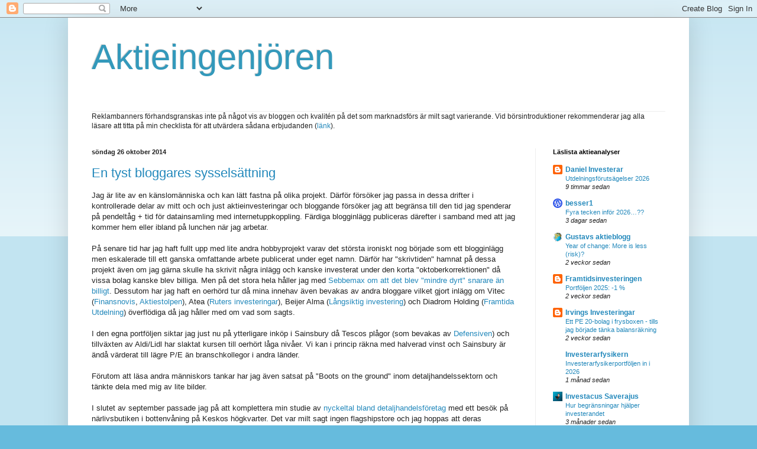

--- FILE ---
content_type: text/html; charset=UTF-8
request_url: https://aktieingenjoren.blogspot.com/2014/10/
body_size: 43673
content:
<!DOCTYPE html>
<html class='v2' dir='ltr' xmlns='http://www.w3.org/1999/xhtml' xmlns:b='http://www.google.com/2005/gml/b' xmlns:data='http://www.google.com/2005/gml/data' xmlns:expr='http://www.google.com/2005/gml/expr'>
<head>
<link href='https://www.blogger.com/static/v1/widgets/335934321-css_bundle_v2.css' rel='stylesheet' type='text/css'/>
<meta content='summary_large_image' name='twitter:card'/>
<meta content='@Aktieingenjoren' name='twitter:site'/>
<meta content='@Aktieingenjoren' name='twitter:creator'/>
<meta content='width=1100' name='viewport'/>
<meta content='text/html; charset=UTF-8' http-equiv='Content-Type'/>
<meta content='blogger' name='generator'/>
<link href='https://aktieingenjoren.blogspot.com/favicon.ico' rel='icon' type='image/x-icon'/>
<link href='https://aktieingenjoren.blogspot.com/2014/10/' rel='canonical'/>
<link rel="alternate" type="application/atom+xml" title="Aktieingenjören - Atom" href="https://aktieingenjoren.blogspot.com/feeds/posts/default" />
<link rel="alternate" type="application/rss+xml" title="Aktieingenjören - RSS" href="https://aktieingenjoren.blogspot.com/feeds/posts/default?alt=rss" />
<link rel="service.post" type="application/atom+xml" title="Aktieingenjören - Atom" href="https://www.blogger.com/feeds/885183489701738959/posts/default" />
<!--Can't find substitution for tag [blog.ieCssRetrofitLinks]-->
<meta content='https://aktieingenjoren.blogspot.com/2014/10/' property='og:url'/>
<meta content='Aktieingenjören' property='og:title'/>
<meta content='' property='og:description'/>
<title>Aktieingenjören: oktober 2014</title>
<style id='page-skin-1' type='text/css'><!--
/*
-----------------------------------------------
Blogger Template Style
Name:     Simple
Designer: Blogger
URL:      www.blogger.com
----------------------------------------------- */
/* Content
----------------------------------------------- */
body {
font: normal normal 12px Arial, Tahoma, Helvetica, FreeSans, sans-serif;
color: #222222;
background: #66bbdd none repeat scroll top left;
padding: 0 40px 40px 40px;
}
html body .region-inner {
min-width: 0;
max-width: 100%;
width: auto;
}
h2 {
font-size: 22px;
}
a:link {
text-decoration:none;
color: #2288bb;
}
a:visited {
text-decoration:none;
color: #888888;
}
a:hover {
text-decoration:underline;
color: #33aaff;
}
.body-fauxcolumn-outer .fauxcolumn-inner {
background: transparent url(https://resources.blogblog.com/blogblog/data/1kt/simple/body_gradient_tile_light.png) repeat scroll top left;
_background-image: none;
}
.body-fauxcolumn-outer .cap-top {
position: absolute;
z-index: 1;
height: 400px;
width: 100%;
}
.body-fauxcolumn-outer .cap-top .cap-left {
width: 100%;
background: transparent url(https://resources.blogblog.com/blogblog/data/1kt/simple/gradients_light.png) repeat-x scroll top left;
_background-image: none;
}
.content-outer {
-moz-box-shadow: 0 0 40px rgba(0, 0, 0, .15);
-webkit-box-shadow: 0 0 5px rgba(0, 0, 0, .15);
-goog-ms-box-shadow: 0 0 10px #333333;
box-shadow: 0 0 40px rgba(0, 0, 0, .15);
margin-bottom: 1px;
}
.content-inner {
padding: 10px 10px;
}
.content-inner {
background-color: #ffffff;
}
/* Header
----------------------------------------------- */
.header-outer {
background: transparent none repeat-x scroll 0 -400px;
_background-image: none;
}
.Header h1 {
font: normal normal 60px Arial, Tahoma, Helvetica, FreeSans, sans-serif;
color: #3399bb;
text-shadow: -1px -1px 1px rgba(0, 0, 0, .2);
}
.Header h1 a {
color: #3399bb;
}
.Header .description {
font-size: 140%;
color: #777777;
}
.header-inner .Header .titlewrapper {
padding: 22px 30px;
}
.header-inner .Header .descriptionwrapper {
padding: 0 30px;
}
/* Tabs
----------------------------------------------- */
.tabs-inner .section:first-child {
border-top: 1px solid #eeeeee;
}
.tabs-inner .section:first-child ul {
margin-top: -1px;
border-top: 1px solid #eeeeee;
border-left: 0 solid #eeeeee;
border-right: 0 solid #eeeeee;
}
.tabs-inner .widget ul {
background: #f5f5f5 url(https://resources.blogblog.com/blogblog/data/1kt/simple/gradients_light.png) repeat-x scroll 0 -800px;
_background-image: none;
border-bottom: 1px solid #eeeeee;
margin-top: 0;
margin-left: -30px;
margin-right: -30px;
}
.tabs-inner .widget li a {
display: inline-block;
padding: .6em 1em;
font: normal normal 14px Arial, Tahoma, Helvetica, FreeSans, sans-serif;
color: #999999;
border-left: 1px solid #ffffff;
border-right: 1px solid #eeeeee;
}
.tabs-inner .widget li:first-child a {
border-left: none;
}
.tabs-inner .widget li.selected a, .tabs-inner .widget li a:hover {
color: #000000;
background-color: #eeeeee;
text-decoration: none;
}
/* Columns
----------------------------------------------- */
.main-outer {
border-top: 0 solid #eeeeee;
}
.fauxcolumn-left-outer .fauxcolumn-inner {
border-right: 1px solid #eeeeee;
}
.fauxcolumn-right-outer .fauxcolumn-inner {
border-left: 1px solid #eeeeee;
}
/* Headings
----------------------------------------------- */
div.widget > h2,
div.widget h2.title {
margin: 0 0 1em 0;
font: normal bold 11px Arial, Tahoma, Helvetica, FreeSans, sans-serif;
color: #000000;
}
/* Widgets
----------------------------------------------- */
.widget .zippy {
color: #999999;
text-shadow: 2px 2px 1px rgba(0, 0, 0, .1);
}
.widget .popular-posts ul {
list-style: none;
}
/* Posts
----------------------------------------------- */
h2.date-header {
font: normal bold 11px Arial, Tahoma, Helvetica, FreeSans, sans-serif;
}
.date-header span {
background-color: transparent;
color: #222222;
padding: inherit;
letter-spacing: inherit;
margin: inherit;
}
.main-inner {
padding-top: 30px;
padding-bottom: 30px;
}
.main-inner .column-center-inner {
padding: 0 15px;
}
.main-inner .column-center-inner .section {
margin: 0 15px;
}
.post {
margin: 0 0 25px 0;
}
h3.post-title, .comments h4 {
font: normal normal 22px Arial, Tahoma, Helvetica, FreeSans, sans-serif;
margin: .75em 0 0;
}
.post-body {
font-size: 110%;
line-height: 1.4;
position: relative;
}
.post-body img, .post-body .tr-caption-container, .Profile img, .Image img,
.BlogList .item-thumbnail img {
padding: 2px;
background: #ffffff;
border: 1px solid #eeeeee;
-moz-box-shadow: 1px 1px 5px rgba(0, 0, 0, .1);
-webkit-box-shadow: 1px 1px 5px rgba(0, 0, 0, .1);
box-shadow: 1px 1px 5px rgba(0, 0, 0, .1);
}
.post-body img, .post-body .tr-caption-container {
padding: 5px;
}
.post-body .tr-caption-container {
color: #222222;
}
.post-body .tr-caption-container img {
padding: 0;
background: transparent;
border: none;
-moz-box-shadow: 0 0 0 rgba(0, 0, 0, .1);
-webkit-box-shadow: 0 0 0 rgba(0, 0, 0, .1);
box-shadow: 0 0 0 rgba(0, 0, 0, .1);
}
.post-header {
margin: 0 0 1.5em;
line-height: 1.6;
font-size: 90%;
}
.post-footer {
margin: 20px -2px 0;
padding: 5px 10px;
color: #666666;
background-color: #f9f9f9;
border-bottom: 1px solid #eeeeee;
line-height: 1.6;
font-size: 90%;
}
#comments .comment-author {
padding-top: 1.5em;
border-top: 1px solid #eeeeee;
background-position: 0 1.5em;
}
#comments .comment-author:first-child {
padding-top: 0;
border-top: none;
}
.avatar-image-container {
margin: .2em 0 0;
}
#comments .avatar-image-container img {
border: 1px solid #eeeeee;
}
/* Comments
----------------------------------------------- */
.comments .comments-content .icon.blog-author {
background-repeat: no-repeat;
background-image: url([data-uri]);
}
.comments .comments-content .loadmore a {
border-top: 1px solid #999999;
border-bottom: 1px solid #999999;
}
.comments .comment-thread.inline-thread {
background-color: #f9f9f9;
}
.comments .continue {
border-top: 2px solid #999999;
}
/* Accents
---------------------------------------------- */
.section-columns td.columns-cell {
border-left: 1px solid #eeeeee;
}
.blog-pager {
background: transparent none no-repeat scroll top center;
}
.blog-pager-older-link, .home-link,
.blog-pager-newer-link {
background-color: #ffffff;
padding: 5px;
}
.footer-outer {
border-top: 0 dashed #bbbbbb;
}
/* Mobile
----------------------------------------------- */
body.mobile  {
background-size: auto;
}
.mobile .body-fauxcolumn-outer {
background: transparent none repeat scroll top left;
}
.mobile .body-fauxcolumn-outer .cap-top {
background-size: 100% auto;
}
.mobile .content-outer {
-webkit-box-shadow: 0 0 3px rgba(0, 0, 0, .15);
box-shadow: 0 0 3px rgba(0, 0, 0, .15);
}
.mobile .tabs-inner .widget ul {
margin-left: 0;
margin-right: 0;
}
.mobile .post {
margin: 0;
}
.mobile .main-inner .column-center-inner .section {
margin: 0;
}
.mobile .date-header span {
padding: 0.1em 10px;
margin: 0 -10px;
}
.mobile h3.post-title {
margin: 0;
}
.mobile .blog-pager {
background: transparent none no-repeat scroll top center;
}
.mobile .footer-outer {
border-top: none;
}
.mobile .main-inner, .mobile .footer-inner {
background-color: #ffffff;
}
.mobile-index-contents {
color: #222222;
}
.mobile-link-button {
background-color: #2288bb;
}
.mobile-link-button a:link, .mobile-link-button a:visited {
color: #ffffff;
}
.mobile .tabs-inner .section:first-child {
border-top: none;
}
.mobile .tabs-inner .PageList .widget-content {
background-color: #eeeeee;
color: #000000;
border-top: 1px solid #eeeeee;
border-bottom: 1px solid #eeeeee;
}
.mobile .tabs-inner .PageList .widget-content .pagelist-arrow {
border-left: 1px solid #eeeeee;
}

--></style>
<style id='template-skin-1' type='text/css'><!--
body {
min-width: 1050px;
}
.content-outer, .content-fauxcolumn-outer, .region-inner {
min-width: 1050px;
max-width: 1050px;
_width: 1050px;
}
.main-inner .columns {
padding-left: 0px;
padding-right: 250px;
}
.main-inner .fauxcolumn-center-outer {
left: 0px;
right: 250px;
/* IE6 does not respect left and right together */
_width: expression(this.parentNode.offsetWidth -
parseInt("0px") -
parseInt("250px") + 'px');
}
.main-inner .fauxcolumn-left-outer {
width: 0px;
}
.main-inner .fauxcolumn-right-outer {
width: 250px;
}
.main-inner .column-left-outer {
width: 0px;
right: 100%;
margin-left: -0px;
}
.main-inner .column-right-outer {
width: 250px;
margin-right: -250px;
}
#layout {
min-width: 0;
}
#layout .content-outer {
min-width: 0;
width: 800px;
}
#layout .region-inner {
min-width: 0;
width: auto;
}
body#layout div.add_widget {
padding: 8px;
}
body#layout div.add_widget a {
margin-left: 32px;
}
--></style>
<link href='https://www.blogger.com/dyn-css/authorization.css?targetBlogID=885183489701738959&amp;zx=9f7f5398-0fbf-4cb1-9c87-743e3d1eb9f4' media='none' onload='if(media!=&#39;all&#39;)media=&#39;all&#39;' rel='stylesheet'/><noscript><link href='https://www.blogger.com/dyn-css/authorization.css?targetBlogID=885183489701738959&amp;zx=9f7f5398-0fbf-4cb1-9c87-743e3d1eb9f4' rel='stylesheet'/></noscript>
<meta name='google-adsense-platform-account' content='ca-host-pub-1556223355139109'/>
<meta name='google-adsense-platform-domain' content='blogspot.com'/>

<!-- data-ad-client=ca-pub-4830845304144893 -->

</head>
<body class='loading variant-pale'>
<div class='navbar section' id='navbar' name='Navbar'><div class='widget Navbar' data-version='1' id='Navbar1'><script type="text/javascript">
    function setAttributeOnload(object, attribute, val) {
      if(window.addEventListener) {
        window.addEventListener('load',
          function(){ object[attribute] = val; }, false);
      } else {
        window.attachEvent('onload', function(){ object[attribute] = val; });
      }
    }
  </script>
<div id="navbar-iframe-container"></div>
<script type="text/javascript" src="https://apis.google.com/js/platform.js"></script>
<script type="text/javascript">
      gapi.load("gapi.iframes:gapi.iframes.style.bubble", function() {
        if (gapi.iframes && gapi.iframes.getContext) {
          gapi.iframes.getContext().openChild({
              url: 'https://www.blogger.com/navbar/885183489701738959?origin\x3dhttps://aktieingenjoren.blogspot.com',
              where: document.getElementById("navbar-iframe-container"),
              id: "navbar-iframe"
          });
        }
      });
    </script><script type="text/javascript">
(function() {
var script = document.createElement('script');
script.type = 'text/javascript';
script.src = '//pagead2.googlesyndication.com/pagead/js/google_top_exp.js';
var head = document.getElementsByTagName('head')[0];
if (head) {
head.appendChild(script);
}})();
</script>
</div></div>
<div class='body-fauxcolumns'>
<div class='fauxcolumn-outer body-fauxcolumn-outer'>
<div class='cap-top'>
<div class='cap-left'></div>
<div class='cap-right'></div>
</div>
<div class='fauxborder-left'>
<div class='fauxborder-right'></div>
<div class='fauxcolumn-inner'>
</div>
</div>
<div class='cap-bottom'>
<div class='cap-left'></div>
<div class='cap-right'></div>
</div>
</div>
</div>
<div class='content'>
<div class='content-fauxcolumns'>
<div class='fauxcolumn-outer content-fauxcolumn-outer'>
<div class='cap-top'>
<div class='cap-left'></div>
<div class='cap-right'></div>
</div>
<div class='fauxborder-left'>
<div class='fauxborder-right'></div>
<div class='fauxcolumn-inner'>
</div>
</div>
<div class='cap-bottom'>
<div class='cap-left'></div>
<div class='cap-right'></div>
</div>
</div>
</div>
<div class='content-outer'>
<div class='content-cap-top cap-top'>
<div class='cap-left'></div>
<div class='cap-right'></div>
</div>
<div class='fauxborder-left content-fauxborder-left'>
<div class='fauxborder-right content-fauxborder-right'></div>
<div class='content-inner'>
<header>
<div class='header-outer'>
<div class='header-cap-top cap-top'>
<div class='cap-left'></div>
<div class='cap-right'></div>
</div>
<div class='fauxborder-left header-fauxborder-left'>
<div class='fauxborder-right header-fauxborder-right'></div>
<div class='region-inner header-inner'>
<div class='header section' id='header' name='Rubrik'><div class='widget Header' data-version='1' id='Header1'>
<div id='header-inner'>
<div class='titlewrapper'>
<h1 class='title'>
<a href='https://aktieingenjoren.blogspot.com/'>
Aktieingenjören
</a>
</h1>
</div>
<div class='descriptionwrapper'>
<p class='description'><span>
</span></p>
</div>
</div>
</div></div>
</div>
</div>
<div class='header-cap-bottom cap-bottom'>
<div class='cap-left'></div>
<div class='cap-right'></div>
</div>
</div>
</header>
<div class='tabs-outer'>
<div class='tabs-cap-top cap-top'>
<div class='cap-left'></div>
<div class='cap-right'></div>
</div>
<div class='fauxborder-left tabs-fauxborder-left'>
<div class='fauxborder-right tabs-fauxborder-right'></div>
<div class='region-inner tabs-inner'>
<div class='tabs section' id='crosscol' name='Alla kolumner'><div class='widget HTML' data-version='1' id='HTML1'>
<h2 class='title'>Topbanner</h2>
<div class='widget-content'>
<!--JavaScript Tag // Tag for network 868: AdProfit // Website: Aktieingenjoren.blogspot.se // Page: Aktieingenjoren.blogspot.se // Placement: 980x240 (6435420) // created at: Apr 28, 2017 9:31:03 AM-->
<script language="javascript">
<!--
if (window.adgroupid == undefined) {
	window.adgroupid = Math.round(Math.random() * 1000);
}
document.write('<scr'+'ipt language="javascript1.1" src="http://adserver.adtech.de/addyn|3.0|868|6435420|0|2649|ADTECH;loc=100;target=_blank;grp='+window.adgroupid+';misc='+new Date().getTime()+';rdclick="></scri'+'pt>');
//-->
</script><noscript><a href="http://adserver.adtech.de/adlink|3.0|868|6435420|0|2649|ADTECH;loc=300;rdclick=" target="_blank"><img src="https://lh3.googleusercontent.com/blogger_img_proxy/AEn0k_sWOcTYBEe95ORu1txQR-yFA81V9o377VyCqXH03eO-ts45_isAJv0jsV--gvWgDjx2Igt8XXwuafs6ntnyM9tlX8kFwcQgO33qPTEeSGT5mSEQviq9YlKh7Z1Xa-Qfo3sPlBvOcFoohDA=s0-d" border="0" width="980" height="240"></a></noscript>
<!-- End of JavaScript Tag -->
Reklambanners förhandsgranskas inte på något vis av bloggen och kvalitén på det som marknadsförs är milt sagt varierande. Vid börsintroduktioner rekommenderar jag alla läsare att titta på min checklista för att utvärdera sådana erbjudanden (<a href="http://aktieingenjoren.blogspot.se/2017/06/min-korta-checklista-vid.html">länk</a>).
</div>
<div class='clear'></div>
</div></div>
<div class='tabs no-items section' id='crosscol-overflow' name='Cross-Column 2'></div>
</div>
</div>
<div class='tabs-cap-bottom cap-bottom'>
<div class='cap-left'></div>
<div class='cap-right'></div>
</div>
</div>
<div class='main-outer'>
<div class='main-cap-top cap-top'>
<div class='cap-left'></div>
<div class='cap-right'></div>
</div>
<div class='fauxborder-left main-fauxborder-left'>
<div class='fauxborder-right main-fauxborder-right'></div>
<div class='region-inner main-inner'>
<div class='columns fauxcolumns'>
<div class='fauxcolumn-outer fauxcolumn-center-outer'>
<div class='cap-top'>
<div class='cap-left'></div>
<div class='cap-right'></div>
</div>
<div class='fauxborder-left'>
<div class='fauxborder-right'></div>
<div class='fauxcolumn-inner'>
</div>
</div>
<div class='cap-bottom'>
<div class='cap-left'></div>
<div class='cap-right'></div>
</div>
</div>
<div class='fauxcolumn-outer fauxcolumn-left-outer'>
<div class='cap-top'>
<div class='cap-left'></div>
<div class='cap-right'></div>
</div>
<div class='fauxborder-left'>
<div class='fauxborder-right'></div>
<div class='fauxcolumn-inner'>
</div>
</div>
<div class='cap-bottom'>
<div class='cap-left'></div>
<div class='cap-right'></div>
</div>
</div>
<div class='fauxcolumn-outer fauxcolumn-right-outer'>
<div class='cap-top'>
<div class='cap-left'></div>
<div class='cap-right'></div>
</div>
<div class='fauxborder-left'>
<div class='fauxborder-right'></div>
<div class='fauxcolumn-inner'>
</div>
</div>
<div class='cap-bottom'>
<div class='cap-left'></div>
<div class='cap-right'></div>
</div>
</div>
<!-- corrects IE6 width calculation -->
<div class='columns-inner'>
<div class='column-center-outer'>
<div class='column-center-inner'>
<div class='main section' id='main' name='Huvudsektion'><div class='widget Blog' data-version='1' id='Blog1'>
<div class='blog-posts hfeed'>

          <div class="date-outer">
        
<h2 class='date-header'><span>söndag 26 oktober 2014</span></h2>

          <div class="date-posts">
        
<div class='post-outer'>
<div class='post hentry uncustomized-post-template' itemprop='blogPost' itemscope='itemscope' itemtype='http://schema.org/BlogPosting'>
<meta content='https://blogger.googleusercontent.com/img/b/R29vZ2xl/AVvXsEiua5NUnppgAm4BsJsIQjc2JUW2bmA2PRN68OBlicO3Zoor-j1JagvC7BH3rDnj1YezneE4Mn8sK0IxiOWphEVrlEO6pcLOJUB5sjr4p88p6SsRxB_bhPmPUdZbR-f0ZMlfb5zcijod9hk/s1600/P1040373.JPG' itemprop='image_url'/>
<meta content='885183489701738959' itemprop='blogId'/>
<meta content='7355047777135558040' itemprop='postId'/>
<a name='7355047777135558040'></a>
<h3 class='post-title entry-title' itemprop='name'>
<a href='https://aktieingenjoren.blogspot.com/2014/10/vad-gor-en-bloggare-i-tysthet.html'>En tyst bloggares sysselsättning</a>
</h3>
<div class='post-header'>
<div class='post-header-line-1'></div>
</div>
<div class='post-body entry-content' id='post-body-7355047777135558040' itemprop='description articleBody'>
Jag är lite av en känslomänniska och kan lätt fastna på olika projekt. Därför försöker jag passa in dessa drifter i kontrollerade delar av mitt och och just aktieinvesteringar och bloggande försöker jag att begränsa till den tid jag spenderar på pendeltåg + tid för datainsamling med internetuppkoppling. Färdiga blogginlägg publiceras därefter i samband med att jag kommer hem eller ibland på lunchen när jag arbetar.<br />
<br />
På senare tid har jag haft fullt upp med lite andra hobbyprojekt varav det största ironiskt nog började som ett blogginlägg men eskalerade till ett ganska omfattande arbete publicerat under eget namn. Därför har "skrivtiden" hamnat på dessa projekt även om jag gärna skulle ha skrivit några inlägg och kanske investerat under den korta "oktoberkorrektionen" då vissa bolag kanske blev billiga. Men på det stora hela håller jag med <a href="http://sebbemax.blogspot.se/2014/10/nar-blir-nagot-dyrt-billigt.html">Sebbemax om att det blev "mindre dyrt" snarare än billigt</a>. Dessutom har jag haft en oerhörd tur då mina innehav även bevakas av andra bloggare vilket gjort inlägg om Vitec (<a href="http://finansnovis.blogspot.se/2014/10/vitec-q3.html">Finansnovis</a>, <a href="http://aktiestolpen.blogspot.se/2014/10/vitec-q3-2014-vitec-rapporterade-sitt.html">Aktiestolpen</a>), Atea (<a href="http://rutersinvesteringar.blogspot.de/2014/10/kort-om-atea-q3-2014.html">Ruters investeringar</a>), Beijer Alma (<a href="http://langsiktiginvestering.blogspot.se/2014/10/beijer-almas-tredje-kvartal-2014.html">Långsiktig investering</a>) och Diadrom Holding (<a href="http://framtidautdelning.blogspot.se/2014/10/intet-nytt-i-diadrom.html">Framtida Utdelning</a>) överflödiga då jag håller med om vad som sagts.<br />
<br />
I den egna portföljen siktar jag just nu på ytterligare inköp i Sainsbury då Tescos plågor (som bevakas av<a href="http://www.defensiven.com/2014/10/tesco-q2-14.html"> Defensiven</a>) och tillväxten av Aldi/Lidl har slaktat kursen till oerhört låga nivåer. Vi kan i princip räkna med halverad vinst och Sainsbury är ändå värderat till lägre P/E än branschkollegor i andra länder.<br />
<br />
Förutom att läsa andra människors tankar har jag även satsat på "Boots on the ground" inom detaljhandelssektorn och tänkte dela med mig av lite bilder.<br />
<br />
I slutet av september passade jag på att komplettera min studie av <a href="http://aktieingenjoren.blogspot.se/2014/09/varldens-basta-detaljhandelsforetag.html">nyckeltal bland detaljhandelsföretag</a> med ett besök på närlivsbutiken i bottenvåning på Keskos högkvarter. Det var milt sagt ingen flagshipstore och jag hoppas att deras stormarknader ser bättre ut. Trångt, 80-tal och dyrt kan väl bäst sammanfatta just den här butiken. <br />
<br />
<table align="center" cellpadding="0" cellspacing="0" class="tr-caption-container" style="margin-left: auto; margin-right: auto; text-align: center;"><tbody>
<tr><td style="text-align: center;"><a href="https://blogger.googleusercontent.com/img/b/R29vZ2xl/AVvXsEiua5NUnppgAm4BsJsIQjc2JUW2bmA2PRN68OBlicO3Zoor-j1JagvC7BH3rDnj1YezneE4Mn8sK0IxiOWphEVrlEO6pcLOJUB5sjr4p88p6SsRxB_bhPmPUdZbR-f0ZMlfb5zcijod9hk/s1600/P1040373.JPG" imageanchor="1" style="margin-left: auto; margin-right: auto;"><img border="0" height="300" src="https://blogger.googleusercontent.com/img/b/R29vZ2xl/AVvXsEiua5NUnppgAm4BsJsIQjc2JUW2bmA2PRN68OBlicO3Zoor-j1JagvC7BH3rDnj1YezneE4Mn8sK0IxiOWphEVrlEO6pcLOJUB5sjr4p88p6SsRxB_bhPmPUdZbR-f0ZMlfb5zcijod9hk/s1600/P1040373.JPG" width="400" /></a></td></tr>
<tr><td class="tr-caption" style="text-align: center;">Keskos huvudkontor med en närbutik i bottenvåningen.</td></tr>
</tbody></table>
<br />
<span id="goog_18535853"></span><span id="goog_18535854"></span>Eftersom den hårdnande konkurrensen från lågpriskedjor är en stark bidragande faktor till nedvärderingen av Brittiska detaljhandelsföretag passade jag även på att besöka Aldi under ett besök i Tyskland och kan dra slutsatsen att det är i princip identiskt med Lidl och bör attrahera ungefär samma kundgrupper.<br />
<br />
<div class="separator" style="clear: both; text-align: center;">
<a href="https://blogger.googleusercontent.com/img/b/R29vZ2xl/AVvXsEgESYcoo9tjFbbw3eEiVDQNcr7NotdDXYSohIN_w39_chyKS_IAVLAd4CfOmRKjhSllZiSWwRV_snKaGaLXpdi7t0eGzwvCOh1164XNJEEs-Z2PGblzcx-zwWxQ_YlPocT3Qjo4J1mdvVg/s1600/DSC_0084.JPG" imageanchor="1" style="margin-left: 1em; margin-right: 1em;"><img border="0" height="356" src="https://blogger.googleusercontent.com/img/b/R29vZ2xl/AVvXsEgESYcoo9tjFbbw3eEiVDQNcr7NotdDXYSohIN_w39_chyKS_IAVLAd4CfOmRKjhSllZiSWwRV_snKaGaLXpdi7t0eGzwvCOh1164XNJEEs-Z2PGblzcx-zwWxQ_YlPocT3Qjo4J1mdvVg/s1600/DSC_0084.JPG" width="640" /></a></div>
<br />
<div class="separator" style="clear: both; text-align: center;">
<a href="https://blogger.googleusercontent.com/img/b/R29vZ2xl/AVvXsEgHdFoV7z1Xdvv063o98JacVCdiOAghKEx9lMCbgVf-Vi2Xm7AaUnRmmq58qeSAHw_6oBKg56CveJfMuf1yoeYmN2X1gJvJoNemk1B9vIDFkjDIXbuneBbY9cnoJfAGC6VT79EckcfJR9w/s1600/DSC_0083.JPG" imageanchor="1" style="margin-left: 1em; margin-right: 1em;"><img border="0" height="640" src="https://blogger.googleusercontent.com/img/b/R29vZ2xl/AVvXsEgHdFoV7z1Xdvv063o98JacVCdiOAghKEx9lMCbgVf-Vi2Xm7AaUnRmmq58qeSAHw_6oBKg56CveJfMuf1yoeYmN2X1gJvJoNemk1B9vIDFkjDIXbuneBbY9cnoJfAGC6VT79EckcfJR9w/s1600/DSC_0083.JPG" width="356" /></a></div>
<br />
<div class="separator" style="clear: both; text-align: center;">
<a href="https://blogger.googleusercontent.com/img/b/R29vZ2xl/AVvXsEgVYqYdbkGJ-Cowzs7rnKMmTlRyMd8JsWnjMSW5VIPsexZbtx1wsSdIT6wPcGoObaEnZ5oQTesKBxNP-GBuGEuqBuRTstd5Uv6BnyEIF_sqdKq6k2_oCao7NP9RHoTX-6GTDfoVomg_oaU/s1600/DSC_0082.JPG" imageanchor="1" style="margin-left: 1em; margin-right: 1em;"><img border="0" height="358" src="https://blogger.googleusercontent.com/img/b/R29vZ2xl/AVvXsEgVYqYdbkGJ-Cowzs7rnKMmTlRyMd8JsWnjMSW5VIPsexZbtx1wsSdIT6wPcGoObaEnZ5oQTesKBxNP-GBuGEuqBuRTstd5Uv6BnyEIF_sqdKq6k2_oCao7NP9RHoTX-6GTDfoVomg_oaU/s1600/DSC_0082.JPG" width="640" /></a></div>
<br />
Sainsbury och de stora företagen lär fortsätta tappa marknadsandelar till Aldi/Lidl i Storbritannien där. Men rent praktiskt tror jag att det precis som i Sverige är vissa kundgrupper som attraheras av lågpriskedjorna och att man precis som ICA, Axfood och Coop kan behålla majoriteten av kunderna.<br />
<br />
Både<a href="http://uk.reuters.com/article/2014/10/20/uk-retail-europe-france-britain-idUKKCN0I919Y20141020"> Reuters</a> och <a href="http://www.theguardian.com/business/2014/oct/05/supermarkets-discounters-europe-us-china-japan">the Guardian </a>har även skrivit en del på temat nyligen vilket jag noterade då jag letade efter den tabell över "market share held by discount retailers in European countries" för att illustrera inlägget. Om någon även hittar tabellen skulle jag bli mycket tacksam.<br />
<br />
<br />
<div style='clear: both;'></div>
</div>
<div class='post-footer'>
<div class='post-footer-line post-footer-line-1'>
<span class='post-author vcard'>
Upplagd av
<span class='fn' itemprop='author' itemscope='itemscope' itemtype='http://schema.org/Person'>
<meta content='https://www.blogger.com/profile/16945171005387145696' itemprop='url'/>
<a class='g-profile' href='https://www.blogger.com/profile/16945171005387145696' rel='author' title='author profile'>
<span itemprop='name'>Aktieingenjören</span>
</a>
</span>
</span>
<span class='post-timestamp'>
kl.
<meta content='https://aktieingenjoren.blogspot.com/2014/10/vad-gor-en-bloggare-i-tysthet.html' itemprop='url'/>
<a class='timestamp-link' href='https://aktieingenjoren.blogspot.com/2014/10/vad-gor-en-bloggare-i-tysthet.html' rel='bookmark' title='permanent link'><abbr class='published' itemprop='datePublished' title='2014-10-26T10:40:00+01:00'>söndag, oktober 26, 2014</abbr></a>
</span>
<span class='post-comment-link'>
<a class='comment-link' href='https://aktieingenjoren.blogspot.com/2014/10/vad-gor-en-bloggare-i-tysthet.html#comment-form' onclick=''>
2 kommentarer:
  </a>
</span>
<span class='post-icons'>
<span class='item-control blog-admin pid-1901084688'>
<a href='https://www.blogger.com/post-edit.g?blogID=885183489701738959&postID=7355047777135558040&from=pencil' title='Redigera inlägg'>
<img alt='' class='icon-action' height='18' src='https://resources.blogblog.com/img/icon18_edit_allbkg.gif' width='18'/>
</a>
</span>
</span>
<div class='post-share-buttons goog-inline-block'>
<a class='goog-inline-block share-button sb-email' href='https://www.blogger.com/share-post.g?blogID=885183489701738959&postID=7355047777135558040&target=email' target='_blank' title='Skicka med e-post'><span class='share-button-link-text'>Skicka med e-post</span></a><a class='goog-inline-block share-button sb-blog' href='https://www.blogger.com/share-post.g?blogID=885183489701738959&postID=7355047777135558040&target=blog' onclick='window.open(this.href, "_blank", "height=270,width=475"); return false;' target='_blank' title='BlogThis!'><span class='share-button-link-text'>BlogThis!</span></a><a class='goog-inline-block share-button sb-twitter' href='https://www.blogger.com/share-post.g?blogID=885183489701738959&postID=7355047777135558040&target=twitter' target='_blank' title='Dela på X'><span class='share-button-link-text'>Dela på X</span></a><a class='goog-inline-block share-button sb-facebook' href='https://www.blogger.com/share-post.g?blogID=885183489701738959&postID=7355047777135558040&target=facebook' onclick='window.open(this.href, "_blank", "height=430,width=640"); return false;' target='_blank' title='Dela på Facebook'><span class='share-button-link-text'>Dela på Facebook</span></a><a class='goog-inline-block share-button sb-pinterest' href='https://www.blogger.com/share-post.g?blogID=885183489701738959&postID=7355047777135558040&target=pinterest' target='_blank' title='Dela på Pinterest'><span class='share-button-link-text'>Dela på Pinterest</span></a>
</div>
</div>
<div class='post-footer-line post-footer-line-2'>
<span class='post-labels'>
</span>
</div>
<div class='post-footer-line post-footer-line-3'>
<span class='post-location'>
</span>
</div>
</div>
</div>
</div>

          </div></div>
        

          <div class="date-outer">
        
<h2 class='date-header'><span>lördag 11 oktober 2014</span></h2>

          <div class="date-posts">
        
<div class='post-outer'>
<div class='post hentry uncustomized-post-template' itemprop='blogPost' itemscope='itemscope' itemtype='http://schema.org/BlogPosting'>
<meta content='885183489701738959' itemprop='blogId'/>
<meta content='7717742091334313879' itemprop='postId'/>
<a name='7717742091334313879'></a>
<h3 class='post-title entry-title' itemprop='name'>
<a href='https://aktieingenjoren.blogspot.com/2014/10/facit-om-kvotering-till-borsstyrelser.html'>Facit om kvotering till börsstyrelser?</a>
</h3>
<div class='post-header'>
<div class='post-header-line-1'></div>
</div>
<div class='post-body entry-content' id='post-body-7717742091334313879' itemprop='description articleBody'>
Som lördagslektyr rekommenderar jag <a href="http://timbro.se/samhallsekonomi/artiklar/kvotera-inte-bort-mangfalden">Timbros nya rapport om kvotering till börsstyrelser</a>. Det finns även en debattartikel i <a href="http://www.dn.se/debatt/styrelserummen-blir-snart-jamstallda-utan-kvotering/">DN på temat</a>. Men jag tycker att rapporten är mer intressant då den fokuserar mer på siffror och historiska data vilket ligger närmare mig till sinnet. <br />
<br />
Det prydliga i rapporten är att man kan visa att en slumpvis vald kvinna som läste ekonomi på 70 eller 80-talet och tog examen, har samma sannolikhet som en slumpvis vald man att numera sitta i en OMX-30 styrelse. Sannolikheten är låg men det könstillhörighet påverkar alltså inte sannolikheten vilket den borde ha gjort om det fanns en omfattande strukturell diskriminering av kvinnor med avseende på styrelseinriktade karriärer.<br />
<br />
Som manlig ingenjör är det lite trist att veta att motsvarande kvinna på ett civilingenjörsprogram har 75 procent större sannolikhet att sitta i en börsstyrelse än manliga kurskamrater. Dock är jag mycket yngre än de som idag sitter i styrelser och rapporten kan inte ange någon hypotes till varför denna skillnad finns. Så jag hoppas att det beror på rationella skäl såsom att kanske fler tjejer som läste med chefsambitioner snarare än av teknikintresse eller att de kvinnor som först gav sig in på ingenjörskarriärer hade en pionjärsmentalitet som lämpade sig för framtida chefspositioner.<br />
<br />
Däremot tycker jag verkligen inte om <a href="http://www.svd.se/naringsliv/det-varsta-ar-att-noja-sig_3354832.svd">Swecos replik på debattartikel</a> där jag fortfarande inte är säker på om Swecos VD håller med Timbro-artikeln eller inte. Förutom att artikeln är otydligt tycker jag att det är lite pinsamt att de helt enkelt inte verkar ha förstått vad Timbros rapport innebär.<br />
<br />
Istället verkar Sweco vilja ta chansen att slåg si själva för bröstet och marknadsföra sig som jämställt medan man slår undan benen för sina branschkollegor. Förutom att det hela i mina ögon är oetiskt då man skrämmer bort unga kvinnor från en ingenjörskarriär (vem vill ha en karriär där man förväntas bli åsidosatt och diskriminerad?) är det en ganska barnslig arrogans att slå sig själva för bröstet när man inte alls har de siffror som krävs för att backa upp sina påståenden.<br />
<br />
Branschkollegan ÅF har visserligen färre kvinnor bland de anställda. Men jämfört med Sweco har man klart fler kvinnor på chefsnivå om man utgår från nyckeltalen i respektive bolags årsredovisning för 2013.<br />
<br />
<table border="0" cellpadding="0" cellspacing="0" style="width: 239px;"><colgroup><col style="mso-width-alt: 3953; mso-width-source: userset; width: 83pt;" width="111"></col>
 <col span="2" style="width: 48pt;" width="64"></col>
 </colgroup><tbody>
<tr height="19" style="height: 14.4pt;">
  <td height="19" style="height: 14.4pt; width: 83pt;" width="111"><br /></td>
  <td class="xl65" style="text-align: right; width: 48pt;" width="64">Sweco</td>
  <td class="xl65" style="text-align: right; width: 48pt;" width="64">ÅF</td>
 </tr>
<tr height="19" style="height: 14.4pt;">
  <td height="19" style="height: 14.4pt;">Total andel Kvinnor</td>
  <td align="right" class="xl63">30%</td>
  <td align="right" class="xl64">18,4%</td>
 </tr>
<tr height="19" style="height: 14.4pt;">
  <td height="19" style="height: 14.4pt;">Ledande befattningshavare</td>
  <td align="right" class="xl63">18%</td>
  <td align="right" class="xl63">25%</td>
 </tr>
<tr height="19" style="height: 14.4pt;">
  <td height="19" style="height: 14.4pt;">Dotterbolagsstyrelser</td>
  <td align="right" class="xl63">21%</td>
  <td><br /></td>
 </tr>
<tr height="19" style="height: 14.4pt;">
  <td height="19" style="height: 14.4pt;">Koncernstyrelse</td>
  <td align="right" class="xl63">50%</td>
  <td align="right" class="xl63">44%</td>
 </tr>
</tbody></table>
<span class="text_exposed_show"><span data-ft="{&quot;tn&quot;:&quot;K&quot;}" data-reactid=".2b.1:3:1:$comment10153410699600931_10153410713970931:0.0.$right.0.$left.0.0.1:$comment-body"><span class="UFICommentBody" data-reactid=".2b.1:3:1:$comment10153410699600931_10153410713970931:0.0.$right.0.$left.0.0.1:$comment-body.0"><span data-reactid=".2b.1:3:1:$comment10153410699600931_10153410713970931:0.0.$right.0.$left.0.0.1:$comment-body.0.3"><span data-reactid=".2b.1:3:1:$comment10153410699600931_10153410713970931:0.0.$right.0.$left.0.0.1:$comment-body.0.3.0"><span data-reactid=".2b.1:3:1:$comment10153410699600931_10153410713970931:0.0.$right.0.$left.0.0.1:$comment-body.0.3.0.$end:0:$2:0"></span></span></span></span></span> </span><br />
<span class="text_exposed_show"><span data-ft="{&quot;tn&quot;:&quot;K&quot;}" data-reactid=".2b.1:3:1:$comment10153410699600931_10153410713970931:0.0.$right.0.$left.0.0.1:$comment-body"><span class="UFICommentBody" data-reactid=".2b.1:3:1:$comment10153410699600931_10153410713970931:0.0.$right.0.$left.0.0.1:$comment-body.0"><span data-reactid=".2b.1:3:1:$comment10153410699600931_10153410713970931:0.0.$right.0.$left.0.0.1:$comment-body.0.3"><span data-reactid=".2b.1:3:1:$comment10153410699600931_10153410713970931:0.0.$right.0.$left.0.0.1:$comment-body.0.3.0"><span data-reactid=".2b.1:3:1:$comment10153410699600931_10153410713970931:0.0.$right.0.$left.0.0.1:$comment-body.0.3.0.$end:0:$2:0"></span></span></span></span></span> Så, är du kvinna och vill göra karriär som teknikkonsult. Då har jag inte en aning om vilket bolag som är bäst. Men som aktieinvesterare blev jag lite mer sugen på ÅF då Swecos VD inte verkar vara helt pålitlig i hur han representerar sitt bolag.</span>
<div style='clear: both;'></div>
</div>
<div class='post-footer'>
<div class='post-footer-line post-footer-line-1'>
<span class='post-author vcard'>
Upplagd av
<span class='fn' itemprop='author' itemscope='itemscope' itemtype='http://schema.org/Person'>
<meta content='https://www.blogger.com/profile/16945171005387145696' itemprop='url'/>
<a class='g-profile' href='https://www.blogger.com/profile/16945171005387145696' rel='author' title='author profile'>
<span itemprop='name'>Aktieingenjören</span>
</a>
</span>
</span>
<span class='post-timestamp'>
kl.
<meta content='https://aktieingenjoren.blogspot.com/2014/10/facit-om-kvotering-till-borsstyrelser.html' itemprop='url'/>
<a class='timestamp-link' href='https://aktieingenjoren.blogspot.com/2014/10/facit-om-kvotering-till-borsstyrelser.html' rel='bookmark' title='permanent link'><abbr class='published' itemprop='datePublished' title='2014-10-11T12:36:00+02:00'>lördag, oktober 11, 2014</abbr></a>
</span>
<span class='post-comment-link'>
<a class='comment-link' href='https://aktieingenjoren.blogspot.com/2014/10/facit-om-kvotering-till-borsstyrelser.html#comment-form' onclick=''>
1 kommentar:
  </a>
</span>
<span class='post-icons'>
<span class='item-control blog-admin pid-1901084688'>
<a href='https://www.blogger.com/post-edit.g?blogID=885183489701738959&postID=7717742091334313879&from=pencil' title='Redigera inlägg'>
<img alt='' class='icon-action' height='18' src='https://resources.blogblog.com/img/icon18_edit_allbkg.gif' width='18'/>
</a>
</span>
</span>
<div class='post-share-buttons goog-inline-block'>
<a class='goog-inline-block share-button sb-email' href='https://www.blogger.com/share-post.g?blogID=885183489701738959&postID=7717742091334313879&target=email' target='_blank' title='Skicka med e-post'><span class='share-button-link-text'>Skicka med e-post</span></a><a class='goog-inline-block share-button sb-blog' href='https://www.blogger.com/share-post.g?blogID=885183489701738959&postID=7717742091334313879&target=blog' onclick='window.open(this.href, "_blank", "height=270,width=475"); return false;' target='_blank' title='BlogThis!'><span class='share-button-link-text'>BlogThis!</span></a><a class='goog-inline-block share-button sb-twitter' href='https://www.blogger.com/share-post.g?blogID=885183489701738959&postID=7717742091334313879&target=twitter' target='_blank' title='Dela på X'><span class='share-button-link-text'>Dela på X</span></a><a class='goog-inline-block share-button sb-facebook' href='https://www.blogger.com/share-post.g?blogID=885183489701738959&postID=7717742091334313879&target=facebook' onclick='window.open(this.href, "_blank", "height=430,width=640"); return false;' target='_blank' title='Dela på Facebook'><span class='share-button-link-text'>Dela på Facebook</span></a><a class='goog-inline-block share-button sb-pinterest' href='https://www.blogger.com/share-post.g?blogID=885183489701738959&postID=7717742091334313879&target=pinterest' target='_blank' title='Dela på Pinterest'><span class='share-button-link-text'>Dela på Pinterest</span></a>
</div>
</div>
<div class='post-footer-line post-footer-line-2'>
<span class='post-labels'>
</span>
</div>
<div class='post-footer-line post-footer-line-3'>
<span class='post-location'>
</span>
</div>
</div>
</div>
</div>

          </div></div>
        

          <div class="date-outer">
        
<h2 class='date-header'><span>torsdag 9 oktober 2014</span></h2>

          <div class="date-posts">
        
<div class='post-outer'>
<div class='post hentry uncustomized-post-template' itemprop='blogPost' itemscope='itemscope' itemtype='http://schema.org/BlogPosting'>
<meta content='https://blogger.googleusercontent.com/img/b/R29vZ2xl/AVvXsEjhck-DUxfhR1mtJlw6LMWvN-tR9ytJ5ba_unw4Sofoy2w4QP-k3VzxXjGfiWse-VU8if8dLvWYboGwyUmwqI1FYLo2p9SONdo-Me48cJAe9MxCLYqPFkMcl9CqUBq-EXo-9pKJE8_7c0Y/s1600/Formpipe.png' itemprop='image_url'/>
<meta content='885183489701738959' itemprop='blogId'/>
<meta content='244709603562226185' itemprop='postId'/>
<a name='244709603562226185'></a>
<h3 class='post-title entry-title' itemprop='name'>
<a href='https://aktieingenjoren.blogspot.com/2014/10/offentlig-upphandling-en-fallstudie-i.html'>Offentlig upphandling, en fallstudie i hur det påverkar företag och slösar skattepengar</a>
</h3>
<div class='post-header'>
<div class='post-header-line-1'></div>
</div>
<div class='post-body entry-content' id='post-body-244709603562226185' itemprop='description articleBody'>
<!--[if gte mso 9]><xml>
 <o:OfficeDocumentSettings>
  <o:AllowPNG/>
 </o:OfficeDocumentSettings>
</xml><![endif]--><br />
<!--[if gte mso 9]><xml>
 <w:WordDocument>
  <w:View>Normal</w:View>
  <w:Zoom>0</w:Zoom>
  <w:TrackMoves/>
  <w:TrackFormatting/>
  <w:HyphenationZone>21</w:HyphenationZone>
  <w:PunctuationKerning/>
  <w:ValidateAgainstSchemas/>
  <w:SaveIfXMLInvalid>false</w:SaveIfXMLInvalid>
  <w:IgnoreMixedContent>false</w:IgnoreMixedContent>
  <w:AlwaysShowPlaceholderText>false</w:AlwaysShowPlaceholderText>
  <w:DoNotPromoteQF/>
  <w:LidThemeOther>SV</w:LidThemeOther>
  <w:LidThemeAsian>X-NONE</w:LidThemeAsian>
  <w:LidThemeComplexScript>X-NONE</w:LidThemeComplexScript>
  <w:Compatibility>
   <w:BreakWrappedTables/>
   <w:SnapToGridInCell/>
   <w:WrapTextWithPunct/>
   <w:UseAsianBreakRules/>
   <w:DontGrowAutofit/>
   <w:SplitPgBreakAndParaMark/>
   <w:EnableOpenTypeKerning/>
   <w:DontFlipMirrorIndents/>
   <w:OverrideTableStyleHps/>
  </w:Compatibility>
  <m:mathPr>
   <m:mathFont m:val="Cambria Math"/>
   <m:brkBin m:val="before"/>
   <m:brkBinSub m:val="&#45;-"/>
   <m:smallFrac m:val="off"/>
   <m:dispDef/>
   <m:lMargin m:val="0"/>
   <m:rMargin m:val="0"/>
   <m:defJc m:val="centerGroup"/>
   <m:wrapIndent m:val="1440"/>
   <m:intLim m:val="subSup"/>
   <m:naryLim m:val="undOvr"/>
  </m:mathPr></w:WordDocument>
</xml><![endif]--><!--[if gte mso 9]><xml>
 <w:LatentStyles DefLockedState="false" DefUnhideWhenUsed="true"
  DefSemiHidden="true" DefQFormat="false" DefPriority="99"
  LatentStyleCount="267">
  <w:LsdException Locked="false" Priority="0" SemiHidden="false"
   UnhideWhenUsed="false" QFormat="true" Name="Normal"/>
  <w:LsdException Locked="false" Priority="9" SemiHidden="false"
   UnhideWhenUsed="false" QFormat="true" Name="heading 1"/>
  <w:LsdException Locked="false" Priority="9" QFormat="true" Name="heading 2"/>
  <w:LsdException Locked="false" Priority="9" QFormat="true" Name="heading 3"/>
  <w:LsdException Locked="false" Priority="9" QFormat="true" Name="heading 4"/>
  <w:LsdException Locked="false" Priority="9" QFormat="true" Name="heading 5"/>
  <w:LsdException Locked="false" Priority="9" QFormat="true" Name="heading 6"/>
  <w:LsdException Locked="false" Priority="9" QFormat="true" Name="heading 7"/>
  <w:LsdException Locked="false" Priority="9" QFormat="true" Name="heading 8"/>
  <w:LsdException Locked="false" Priority="9" QFormat="true" Name="heading 9"/>
  <w:LsdException Locked="false" Priority="39" Name="toc 1"/>
  <w:LsdException Locked="false" Priority="39" Name="toc 2"/>
  <w:LsdException Locked="false" Priority="39" Name="toc 3"/>
  <w:LsdException Locked="false" Priority="39" Name="toc 4"/>
  <w:LsdException Locked="false" Priority="39" Name="toc 5"/>
  <w:LsdException Locked="false" Priority="39" Name="toc 6"/>
  <w:LsdException Locked="false" Priority="39" Name="toc 7"/>
  <w:LsdException Locked="false" Priority="39" Name="toc 8"/>
  <w:LsdException Locked="false" Priority="39" Name="toc 9"/>
  <w:LsdException Locked="false" Priority="35" QFormat="true" Name="caption"/>
  <w:LsdException Locked="false" Priority="10" SemiHidden="false"
   UnhideWhenUsed="false" QFormat="true" Name="Title"/>
  <w:LsdException Locked="false" Priority="1" Name="Default Paragraph Font"/>
  <w:LsdException Locked="false" Priority="11" SemiHidden="false"
   UnhideWhenUsed="false" QFormat="true" Name="Subtitle"/>
  <w:LsdException Locked="false" Priority="22" SemiHidden="false"
   UnhideWhenUsed="false" QFormat="true" Name="Strong"/>
  <w:LsdException Locked="false" Priority="20" SemiHidden="false"
   UnhideWhenUsed="false" QFormat="true" Name="Emphasis"/>
  <w:LsdException Locked="false" Priority="59" SemiHidden="false"
   UnhideWhenUsed="false" Name="Table Grid"/>
  <w:LsdException Locked="false" UnhideWhenUsed="false" Name="Placeholder Text"/>
  <w:LsdException Locked="false" Priority="1" SemiHidden="false"
   UnhideWhenUsed="false" QFormat="true" Name="No Spacing"/>
  <w:LsdException Locked="false" Priority="60" SemiHidden="false"
   UnhideWhenUsed="false" Name="Light Shading"/>
  <w:LsdException Locked="false" Priority="61" SemiHidden="false"
   UnhideWhenUsed="false" Name="Light List"/>
  <w:LsdException Locked="false" Priority="62" SemiHidden="false"
   UnhideWhenUsed="false" Name="Light Grid"/>
  <w:LsdException Locked="false" Priority="63" SemiHidden="false"
   UnhideWhenUsed="false" Name="Medium Shading 1"/>
  <w:LsdException Locked="false" Priority="64" SemiHidden="false"
   UnhideWhenUsed="false" Name="Medium Shading 2"/>
  <w:LsdException Locked="false" Priority="65" SemiHidden="false"
   UnhideWhenUsed="false" Name="Medium List 1"/>
  <w:LsdException Locked="false" Priority="66" SemiHidden="false"
   UnhideWhenUsed="false" Name="Medium List 2"/>
  <w:LsdException Locked="false" Priority="67" SemiHidden="false"
   UnhideWhenUsed="false" Name="Medium Grid 1"/>
  <w:LsdException Locked="false" Priority="68" SemiHidden="false"
   UnhideWhenUsed="false" Name="Medium Grid 2"/>
  <w:LsdException Locked="false" Priority="69" SemiHidden="false"
   UnhideWhenUsed="false" Name="Medium Grid 3"/>
  <w:LsdException Locked="false" Priority="70" SemiHidden="false"
   UnhideWhenUsed="false" Name="Dark List"/>
  <w:LsdException Locked="false" Priority="71" SemiHidden="false"
   UnhideWhenUsed="false" Name="Colorful Shading"/>
  <w:LsdException Locked="false" Priority="72" SemiHidden="false"
   UnhideWhenUsed="false" Name="Colorful List"/>
  <w:LsdException Locked="false" Priority="73" SemiHidden="false"
   UnhideWhenUsed="false" Name="Colorful Grid"/>
  <w:LsdException Locked="false" Priority="60" SemiHidden="false"
   UnhideWhenUsed="false" Name="Light Shading Accent 1"/>
  <w:LsdException Locked="false" Priority="61" SemiHidden="false"
   UnhideWhenUsed="false" Name="Light List Accent 1"/>
  <w:LsdException Locked="false" Priority="62" SemiHidden="false"
   UnhideWhenUsed="false" Name="Light Grid Accent 1"/>
  <w:LsdException Locked="false" Priority="63" SemiHidden="false"
   UnhideWhenUsed="false" Name="Medium Shading 1 Accent 1"/>
  <w:LsdException Locked="false" Priority="64" SemiHidden="false"
   UnhideWhenUsed="false" Name="Medium Shading 2 Accent 1"/>
  <w:LsdException Locked="false" Priority="65" SemiHidden="false"
   UnhideWhenUsed="false" Name="Medium List 1 Accent 1"/>
  <w:LsdException Locked="false" UnhideWhenUsed="false" Name="Revision"/>
  <w:LsdException Locked="false" Priority="34" SemiHidden="false"
   UnhideWhenUsed="false" QFormat="true" Name="List Paragraph"/>
  <w:LsdException Locked="false" Priority="29" SemiHidden="false"
   UnhideWhenUsed="false" QFormat="true" Name="Quote"/>
  <w:LsdException Locked="false" Priority="30" SemiHidden="false"
   UnhideWhenUsed="false" QFormat="true" Name="Intense Quote"/>
  <w:LsdException Locked="false" Priority="66" SemiHidden="false"
   UnhideWhenUsed="false" Name="Medium List 2 Accent 1"/>
  <w:LsdException Locked="false" Priority="67" SemiHidden="false"
   UnhideWhenUsed="false" Name="Medium Grid 1 Accent 1"/>
  <w:LsdException Locked="false" Priority="68" SemiHidden="false"
   UnhideWhenUsed="false" Name="Medium Grid 2 Accent 1"/>
  <w:LsdException Locked="false" Priority="69" SemiHidden="false"
   UnhideWhenUsed="false" Name="Medium Grid 3 Accent 1"/>
  <w:LsdException Locked="false" Priority="70" SemiHidden="false"
   UnhideWhenUsed="false" Name="Dark List Accent 1"/>
  <w:LsdException Locked="false" Priority="71" SemiHidden="false"
   UnhideWhenUsed="false" Name="Colorful Shading Accent 1"/>
  <w:LsdException Locked="false" Priority="72" SemiHidden="false"
   UnhideWhenUsed="false" Name="Colorful List Accent 1"/>
  <w:LsdException Locked="false" Priority="73" SemiHidden="false"
   UnhideWhenUsed="false" Name="Colorful Grid Accent 1"/>
  <w:LsdException Locked="false" Priority="60" SemiHidden="false"
   UnhideWhenUsed="false" Name="Light Shading Accent 2"/>
  <w:LsdException Locked="false" Priority="61" SemiHidden="false"
   UnhideWhenUsed="false" Name="Light List Accent 2"/>
  <w:LsdException Locked="false" Priority="62" SemiHidden="false"
   UnhideWhenUsed="false" Name="Light Grid Accent 2"/>
  <w:LsdException Locked="false" Priority="63" SemiHidden="false"
   UnhideWhenUsed="false" Name="Medium Shading 1 Accent 2"/>
  <w:LsdException Locked="false" Priority="64" SemiHidden="false"
   UnhideWhenUsed="false" Name="Medium Shading 2 Accent 2"/>
  <w:LsdException Locked="false" Priority="65" SemiHidden="false"
   UnhideWhenUsed="false" Name="Medium List 1 Accent 2"/>
  <w:LsdException Locked="false" Priority="66" SemiHidden="false"
   UnhideWhenUsed="false" Name="Medium List 2 Accent 2"/>
  <w:LsdException Locked="false" Priority="67" SemiHidden="false"
   UnhideWhenUsed="false" Name="Medium Grid 1 Accent 2"/>
  <w:LsdException Locked="false" Priority="68" SemiHidden="false"
   UnhideWhenUsed="false" Name="Medium Grid 2 Accent 2"/>
  <w:LsdException Locked="false" Priority="69" SemiHidden="false"
   UnhideWhenUsed="false" Name="Medium Grid 3 Accent 2"/>
  <w:LsdException Locked="false" Priority="70" SemiHidden="false"
   UnhideWhenUsed="false" Name="Dark List Accent 2"/>
  <w:LsdException Locked="false" Priority="71" SemiHidden="false"
   UnhideWhenUsed="false" Name="Colorful Shading Accent 2"/>
  <w:LsdException Locked="false" Priority="72" SemiHidden="false"
   UnhideWhenUsed="false" Name="Colorful List Accent 2"/>
  <w:LsdException Locked="false" Priority="73" SemiHidden="false"
   UnhideWhenUsed="false" Name="Colorful Grid Accent 2"/>
  <w:LsdException Locked="false" Priority="60" SemiHidden="false"
   UnhideWhenUsed="false" Name="Light Shading Accent 3"/>
  <w:LsdException Locked="false" Priority="61" SemiHidden="false"
   UnhideWhenUsed="false" Name="Light List Accent 3"/>
  <w:LsdException Locked="false" Priority="62" SemiHidden="false"
   UnhideWhenUsed="false" Name="Light Grid Accent 3"/>
  <w:LsdException Locked="false" Priority="63" SemiHidden="false"
   UnhideWhenUsed="false" Name="Medium Shading 1 Accent 3"/>
  <w:LsdException Locked="false" Priority="64" SemiHidden="false"
   UnhideWhenUsed="false" Name="Medium Shading 2 Accent 3"/>
  <w:LsdException Locked="false" Priority="65" SemiHidden="false"
   UnhideWhenUsed="false" Name="Medium List 1 Accent 3"/>
  <w:LsdException Locked="false" Priority="66" SemiHidden="false"
   UnhideWhenUsed="false" Name="Medium List 2 Accent 3"/>
  <w:LsdException Locked="false" Priority="67" SemiHidden="false"
   UnhideWhenUsed="false" Name="Medium Grid 1 Accent 3"/>
  <w:LsdException Locked="false" Priority="68" SemiHidden="false"
   UnhideWhenUsed="false" Name="Medium Grid 2 Accent 3"/>
  <w:LsdException Locked="false" Priority="69" SemiHidden="false"
   UnhideWhenUsed="false" Name="Medium Grid 3 Accent 3"/>
  <w:LsdException Locked="false" Priority="70" SemiHidden="false"
   UnhideWhenUsed="false" Name="Dark List Accent 3"/>
  <w:LsdException Locked="false" Priority="71" SemiHidden="false"
   UnhideWhenUsed="false" Name="Colorful Shading Accent 3"/>
  <w:LsdException Locked="false" Priority="72" SemiHidden="false"
   UnhideWhenUsed="false" Name="Colorful List Accent 3"/>
  <w:LsdException Locked="false" Priority="73" SemiHidden="false"
   UnhideWhenUsed="false" Name="Colorful Grid Accent 3"/>
  <w:LsdException Locked="false" Priority="60" SemiHidden="false"
   UnhideWhenUsed="false" Name="Light Shading Accent 4"/>
  <w:LsdException Locked="false" Priority="61" SemiHidden="false"
   UnhideWhenUsed="false" Name="Light List Accent 4"/>
  <w:LsdException Locked="false" Priority="62" SemiHidden="false"
   UnhideWhenUsed="false" Name="Light Grid Accent 4"/>
  <w:LsdException Locked="false" Priority="63" SemiHidden="false"
   UnhideWhenUsed="false" Name="Medium Shading 1 Accent 4"/>
  <w:LsdException Locked="false" Priority="64" SemiHidden="false"
   UnhideWhenUsed="false" Name="Medium Shading 2 Accent 4"/>
  <w:LsdException Locked="false" Priority="65" SemiHidden="false"
   UnhideWhenUsed="false" Name="Medium List 1 Accent 4"/>
  <w:LsdException Locked="false" Priority="66" SemiHidden="false"
   UnhideWhenUsed="false" Name="Medium List 2 Accent 4"/>
  <w:LsdException Locked="false" Priority="67" SemiHidden="false"
   UnhideWhenUsed="false" Name="Medium Grid 1 Accent 4"/>
  <w:LsdException Locked="false" Priority="68" SemiHidden="false"
   UnhideWhenUsed="false" Name="Medium Grid 2 Accent 4"/>
  <w:LsdException Locked="false" Priority="69" SemiHidden="false"
   UnhideWhenUsed="false" Name="Medium Grid 3 Accent 4"/>
  <w:LsdException Locked="false" Priority="70" SemiHidden="false"
   UnhideWhenUsed="false" Name="Dark List Accent 4"/>
  <w:LsdException Locked="false" Priority="71" SemiHidden="false"
   UnhideWhenUsed="false" Name="Colorful Shading Accent 4"/>
  <w:LsdException Locked="false" Priority="72" SemiHidden="false"
   UnhideWhenUsed="false" Name="Colorful List Accent 4"/>
  <w:LsdException Locked="false" Priority="73" SemiHidden="false"
   UnhideWhenUsed="false" Name="Colorful Grid Accent 4"/>
  <w:LsdException Locked="false" Priority="60" SemiHidden="false"
   UnhideWhenUsed="false" Name="Light Shading Accent 5"/>
  <w:LsdException Locked="false" Priority="61" SemiHidden="false"
   UnhideWhenUsed="false" Name="Light List Accent 5"/>
  <w:LsdException Locked="false" Priority="62" SemiHidden="false"
   UnhideWhenUsed="false" Name="Light Grid Accent 5"/>
  <w:LsdException Locked="false" Priority="63" SemiHidden="false"
   UnhideWhenUsed="false" Name="Medium Shading 1 Accent 5"/>
  <w:LsdException Locked="false" Priority="64" SemiHidden="false"
   UnhideWhenUsed="false" Name="Medium Shading 2 Accent 5"/>
  <w:LsdException Locked="false" Priority="65" SemiHidden="false"
   UnhideWhenUsed="false" Name="Medium List 1 Accent 5"/>
  <w:LsdException Locked="false" Priority="66" SemiHidden="false"
   UnhideWhenUsed="false" Name="Medium List 2 Accent 5"/>
  <w:LsdException Locked="false" Priority="67" SemiHidden="false"
   UnhideWhenUsed="false" Name="Medium Grid 1 Accent 5"/>
  <w:LsdException Locked="false" Priority="68" SemiHidden="false"
   UnhideWhenUsed="false" Name="Medium Grid 2 Accent 5"/>
  <w:LsdException Locked="false" Priority="69" SemiHidden="false"
   UnhideWhenUsed="false" Name="Medium Grid 3 Accent 5"/>
  <w:LsdException Locked="false" Priority="70" SemiHidden="false"
   UnhideWhenUsed="false" Name="Dark List Accent 5"/>
  <w:LsdException Locked="false" Priority="71" SemiHidden="false"
   UnhideWhenUsed="false" Name="Colorful Shading Accent 5"/>
  <w:LsdException Locked="false" Priority="72" SemiHidden="false"
   UnhideWhenUsed="false" Name="Colorful List Accent 5"/>
  <w:LsdException Locked="false" Priority="73" SemiHidden="false"
   UnhideWhenUsed="false" Name="Colorful Grid Accent 5"/>
  <w:LsdException Locked="false" Priority="60" SemiHidden="false"
   UnhideWhenUsed="false" Name="Light Shading Accent 6"/>
  <w:LsdException Locked="false" Priority="61" SemiHidden="false"
   UnhideWhenUsed="false" Name="Light List Accent 6"/>
  <w:LsdException Locked="false" Priority="62" SemiHidden="false"
   UnhideWhenUsed="false" Name="Light Grid Accent 6"/>
  <w:LsdException Locked="false" Priority="63" SemiHidden="false"
   UnhideWhenUsed="false" Name="Medium Shading 1 Accent 6"/>
  <w:LsdException Locked="false" Priority="64" SemiHidden="false"
   UnhideWhenUsed="false" Name="Medium Shading 2 Accent 6"/>
  <w:LsdException Locked="false" Priority="65" SemiHidden="false"
   UnhideWhenUsed="false" Name="Medium List 1 Accent 6"/>
  <w:LsdException Locked="false" Priority="66" SemiHidden="false"
   UnhideWhenUsed="false" Name="Medium List 2 Accent 6"/>
  <w:LsdException Locked="false" Priority="67" SemiHidden="false"
   UnhideWhenUsed="false" Name="Medium Grid 1 Accent 6"/>
  <w:LsdException Locked="false" Priority="68" SemiHidden="false"
   UnhideWhenUsed="false" Name="Medium Grid 2 Accent 6"/>
  <w:LsdException Locked="false" Priority="69" SemiHidden="false"
   UnhideWhenUsed="false" Name="Medium Grid 3 Accent 6"/>
  <w:LsdException Locked="false" Priority="70" SemiHidden="false"
   UnhideWhenUsed="false" Name="Dark List Accent 6"/>
  <w:LsdException Locked="false" Priority="71" SemiHidden="false"
   UnhideWhenUsed="false" Name="Colorful Shading Accent 6"/>
  <w:LsdException Locked="false" Priority="72" SemiHidden="false"
   UnhideWhenUsed="false" Name="Colorful List Accent 6"/>
  <w:LsdException Locked="false" Priority="73" SemiHidden="false"
   UnhideWhenUsed="false" Name="Colorful Grid Accent 6"/>
  <w:LsdException Locked="false" Priority="19" SemiHidden="false"
   UnhideWhenUsed="false" QFormat="true" Name="Subtle Emphasis"/>
  <w:LsdException Locked="false" Priority="21" SemiHidden="false"
   UnhideWhenUsed="false" QFormat="true" Name="Intense Emphasis"/>
  <w:LsdException Locked="false" Priority="31" SemiHidden="false"
   UnhideWhenUsed="false" QFormat="true" Name="Subtle Reference"/>
  <w:LsdException Locked="false" Priority="32" SemiHidden="false"
   UnhideWhenUsed="false" QFormat="true" Name="Intense Reference"/>
  <w:LsdException Locked="false" Priority="33" SemiHidden="false"
   UnhideWhenUsed="false" QFormat="true" Name="Book Title"/>
  <w:LsdException Locked="false" Priority="37" Name="Bibliography"/>
  <w:LsdException Locked="false" Priority="39" QFormat="true" Name="TOC Heading"/>
 </w:LatentStyles>
</xml><![endif]--><!--[if gte mso 10]>
<style>
 /* Style Definitions */
 table.MsoNormalTable
 {mso-style-name:"Table Normal";
 mso-tstyle-rowband-size:0;
 mso-tstyle-colband-size:0;
 mso-style-noshow:yes;
 mso-style-priority:99;
 mso-style-parent:"";
 mso-padding-alt:0cm 5.4pt 0cm 5.4pt;
 mso-para-margin-top:0cm;
 mso-para-margin-right:0cm;
 mso-para-margin-bottom:10.0pt;
 mso-para-margin-left:0cm;
 line-height:115%;
 mso-pagination:widow-orphan;
 font-size:11.0pt;
 font-family:"Calibri","sans-serif";
 mso-ascii-font-family:Calibri;
 mso-ascii-theme-font:minor-latin;
 mso-hansi-font-family:Calibri;
 mso-hansi-theme-font:minor-latin;
 mso-fareast-language:EN-US;}
</style>
<![endif]-->Trogna läsare har noterat att jag ibland kommenterar på
problemetiken med offentlig upphandling och hur den i vissa lägen är uppenbart
kontraproduktiv då programvarubolag riktade mot offentlig sektor har ungefär
dubbla rörelsemarginalen jämfört med andra bolag (<a href="http://aktieingenjoren.blogspot.se/2013/09/nischade-programvaruforetag-jamforelse.html">analys där jag jämför Vitec,Readsoft, Addnode och Formpipe Software</a>) och att marknaden för IT-infrastruktur
lider av hela havet stormar där upphandlingar överklagas (se <a href="http://aktieingenjoren.blogspot.se/2014/02/analys-atea.html">analys av Atea</a>).

<br />
<div class="MsoNormal">
<br /></div>
<div class="MsoNormal">
Under sommaren erhöll Formpipe Software en stor order från
Stockholms stad där de vann överlägset utifrån både kvalitetsaspekter och pris.
I det här fallet överklagade den enda godkända konkurrenten (Lemontree
Enterprise Solutions AB) upphandlingen och den 30:e september beslutade
Förvaltningsrätten att Stockholms stad gjorde fel då de valde Formpipe
Software.</div>
<div class="MsoNormal">
<br /></div>
<div class="MsoNormal">
En offentlig upphandling kan förenklat delas in i två
delar, &#8221;skallkrav&#8221; vilka måste uppfyllas för att upphandlaren ska ta hänsyn
till budet och &#8221;börkrav&#8221; vilka utgör grund för att identifiera det bästa budet.
Inom många branscher är det numera kutym att lusläsa både upphandlingen och
anbuden i syfte att hitta fel som man sedan kan utnyttja för begära en
omprövning om man förlorat. Det här ställer enormt stora krav på upphandlaren
och min personliga uppfattning är att det är oerhört svårt för kommuner eller
myndigheter att locka till sig rätt kompetens för att uppnå detta.</div>
<div class="MsoNormal">
<br /></div>
<h3>
Lemontrees yrkande</h3>
<div class="MsoListParagraphCxSpFirst" style="mso-list: l0 level1 lfo1; text-indent: -18.0pt;">
I sitt yrkande har Lemontree yrkat på följande skäl till att
Stockholms stad ej borde ha låtit Formpipe delta i upphandlingen.<span style="font-family: &quot;symbol&quot;; mso-bidi-font-family: Symbol; mso-fareast-font-family: Symbol;"><span style="mso-list: Ignore;"><span style="font: 7.0pt &quot;Times New Roman&quot;;">&nbsp;</span></span></span></div>
<br />
<ul>
<li><span style="font-family: &quot;symbol&quot;; mso-bidi-font-family: Symbol; mso-fareast-font-family: Symbol;"><span style="mso-list: Ignore;"><span style="font: 7.0pt &quot;Times New Roman&quot;;">&nbsp;</span></span></span>Formpipes företrädare som undertecknat anbudet
var ej behörig.<span style="font-family: &quot;symbol&quot;; mso-bidi-font-family: Symbol; mso-fareast-font-family: Symbol;"><span style="mso-list: Ignore;"></span></span></li>
<li><span style="font-family: &quot;symbol&quot;; mso-bidi-font-family: Symbol; mso-fareast-font-family: Symbol;"><span style="mso-list: Ignore;"><span style="font: 7.0pt &quot;Times New Roman&quot;;"></span></span></span>Den tekniska systemarkitekten saknade den
formella kompetens som krävdes enligt upphandlingens kravbild.<span style="font-family: &quot;symbol&quot;; mso-bidi-font-family: Symbol; mso-fareast-font-family: Symbol;"><span style="mso-list: Ignore;"><span style="font: 7.0pt &quot;Times New Roman&quot;;">&nbsp;</span></span></span></li>
<li><span style="font-family: &quot;symbol&quot;; mso-bidi-font-family: Symbol; mso-fareast-font-family: Symbol;"><span style="mso-list: Ignore;"><span style="font: 7.0pt &quot;Times New Roman&quot;;">&nbsp;</span></span></span>Formpipes ekonomiska stabilitet motsvarade ej
det åtagande som upphandlingen omfattar.

</li>
</ul>
<br />
<div class="MsoNormal" style="line-height: normal; margin-bottom: .0001pt; margin-bottom: 0cm; mso-layout-grid-align: none; text-autospace: none;">
Förvaltningsrättens uppgift att avgöra huruvida ett formellt fel har begåtts
och hur detta bör hanteras vilket inte alltid är den mest effektiva lösningen för oss skattebetalare (det är viktigare med förutsägbarhet i ett rättssamhälle). I det här fallet har Lemontrees jurister
identifierat tre skall-krav där de hävdar att Formpipe ej uppfyller kraven.
Om Förvaltningsrätten bifaller minst ett av dessa yrkanden innebär det att
Stockholms stad har begått ett fel i upphandlingen då de tagit Formpipes anbud
i beaktande trots att anbudet ej uppfyllde skall-kraven. Felet ska därefter rättas vilket enligt Lemontrees yrkande skulle innebära en förnyad prövning av
anbudsansökningar och att Formpipes anbud där ej ska beaktas (vilket innebär
att Lemontree vinner då konkurrenter saknas).</div>
<div class="MsoNormal">
<br /></div>
<div class="MsoNormal">
I det här fallet har Förvaltningsrätten avslagit de första
två yrkandena men bifallit det tredje då Formpipes svenska dotterbolag ej
uppfyller kravet på kreditratingen AA (utges av Soliditet) eller 4 (utges av
UC). </div>
<div class="MsoNormal">
<br /></div>
<div class="MsoNormal">
Själva beslutet ger även ett bra exempel för oss lekmän i
hur svårt det är att förutsäga domsult. I det här fallet har Formpipe och
Stockholm Stad bedömt att det räcker med att bifoga ett intyg där man redogör
för Formpipes koncernstruktur (se bild) och Lemontree har bestridit detta.</div>
<div class="MsoNormal">
<br /></div>
<div class="MsoNormal">
<br /></div>
<div class="separator" style="clear: both; text-align: center;">
<a href="https://blogger.googleusercontent.com/img/b/R29vZ2xl/AVvXsEjhck-DUxfhR1mtJlw6LMWvN-tR9ytJ5ba_unw4Sofoy2w4QP-k3VzxXjGfiWse-VU8if8dLvWYboGwyUmwqI1FYLo2p9SONdo-Me48cJAe9MxCLYqPFkMcl9CqUBq-EXo-9pKJE8_7c0Y/s1600/Formpipe.png" imageanchor="1" style="margin-left: 1em; margin-right: 1em;"><img border="0" height="234" src="https://blogger.googleusercontent.com/img/b/R29vZ2xl/AVvXsEjhck-DUxfhR1mtJlw6LMWvN-tR9ytJ5ba_unw4Sofoy2w4QP-k3VzxXjGfiWse-VU8if8dLvWYboGwyUmwqI1FYLo2p9SONdo-Me48cJAe9MxCLYqPFkMcl9CqUBq-EXo-9pKJE8_7c0Y/s1600/Formpipe.png" width="320" /></a></div>
<div class="MsoNormal">
<br /></div>
<div class="MsoNormal">
De två yrkandena kan ses som två motsatta utsagor där det är
Förvaltningsrättens uppgift att besluta vilket yrkande som kan anses ha bäst
stöd i lagen och rättspraxis. Förvaltningsrätten har i det här fallet beslutat
att utsaga två är den korrekta och går därför på Lemontrees linje.</div>
<br />
<ul>
<li>Formpipe A/S är en viktig del av Formpipe Software som utgör
2/3 av omsättningen och hela koncernens leveransorganisation. Dotterbolaget
Formpipe A/S är belånat genom ett koncerninternt lån då Formpipe Software köpte
Traen A/S för en ansenlig summa pengar och har placerat skulden i
dotterbolaget. Eftersom det ej är troligt att koncernen sätter Formpipe A/S i
konkurs i syfte att undvika ett olönsamt åtagande gentemot Stockholm stad kan
koncernens totala kreditbetyg (4) beaktas.</li>
<li>Formpipe A/S är ett hårt belånat dotterbolag till Formpipe
Software. Då det ej redovisats formella garantier för att Formpipe Software
skall uppfylla dotterbolagets åtaganden i ansökan kan intyget ej gälla för att
anbudet skall anses uppnå kreditratingen AA eller 4.</li>
</ul>
<br />
<div class="MsoNormal">
<br /></div>
<div class="MsoNormal">
Domslutet innebär att Stockholms stad enligt
Förvaltningsrätten har brustit i sin skyldighet att behandla leverantörer på
ett likvärdigt och icke-diskriminerande sätt vilket åsamkat Lemontree skada och
att ett nytt anbudsförfarande skall genomföras.</div>
<div class="MsoNormal">
<br /></div>
<h3>
Slutsatser och lärdomar</h3>
<div class="MsoNormal">
Det vi ser i den här typen av domslut är att det är oerhört
viktigt att ha skickliga jurister på sin sida i samband med upphandlingar. Jag
är till exempel måttligt imponerad av Atea som IT-leverantör och företag, men
de arbetar i svåra nischer och Atea är uppenbarligen skickligt på att vinna sina
upphandlingar. </div>
<div class="MsoNormal">
<br /></div>
<div class="MsoNormal">
I Formpipe Softwares fall är min gissning (utan starkt stöd)
att upphandlingen kommer att fördröjas rejält men att den förr eller senare
tillfaller Formpipe. Antingen via överklagan eller att Stockholms Stad gör om upphandlingen på grund av pris, avsaknad av en acceptabel lösning eller bristande konkurrens. Det här kostar pengar för skattebetalarna och fördröjer uppgraderingen men på ett eller annat sätt tror jag att Stockholms stad får den leverantör de önskar, tillslut.<br />
<br />
<h3>
Tillägg och slutrapport</h3>
<div>
Som ett resultat av att Förvaltningsrättens beslut valde Stockholms Stad att dra tillbaka sin upphandling och göra den på nytt. I praktiken innebär det att Stockholm Stad tog bort den teknikalitet som Lemontree hade åberopat och genomförde samma upphandling igen med resultatet att Formpipe Software vann den nya upphandlingen (<a href="http://www.formpipe.com/sv/Investor-Relations/Pressmeddelanden/2016/Formpipe-tecknar-avtal-med-Stockholms-stad/">pressmeddelande</a>).</div>
<div>
<br /></div>
<div>
Totalt blev det nya avtalet 2 Mkr dyrare och införandet av systemet fördröjdes med minst ett och ett halvt år. Däremot vann samma leverantör och skattebetalarna får stå för kostnader i samband med domstolsförfarande och den förlorade produktivitetsökning som fördröjningen medfört.</div>
</div>
<div style='clear: both;'></div>
</div>
<div class='post-footer'>
<div class='post-footer-line post-footer-line-1'>
<span class='post-author vcard'>
Upplagd av
<span class='fn' itemprop='author' itemscope='itemscope' itemtype='http://schema.org/Person'>
<meta content='https://www.blogger.com/profile/16945171005387145696' itemprop='url'/>
<a class='g-profile' href='https://www.blogger.com/profile/16945171005387145696' rel='author' title='author profile'>
<span itemprop='name'>Aktieingenjören</span>
</a>
</span>
</span>
<span class='post-timestamp'>
kl.
<meta content='https://aktieingenjoren.blogspot.com/2014/10/offentlig-upphandling-en-fallstudie-i.html' itemprop='url'/>
<a class='timestamp-link' href='https://aktieingenjoren.blogspot.com/2014/10/offentlig-upphandling-en-fallstudie-i.html' rel='bookmark' title='permanent link'><abbr class='published' itemprop='datePublished' title='2014-10-09T16:49:00+02:00'>torsdag, oktober 09, 2014</abbr></a>
</span>
<span class='post-comment-link'>
<a class='comment-link' href='https://aktieingenjoren.blogspot.com/2014/10/offentlig-upphandling-en-fallstudie-i.html#comment-form' onclick=''>
13 kommentarer:
  </a>
</span>
<span class='post-icons'>
<span class='item-control blog-admin pid-1901084688'>
<a href='https://www.blogger.com/post-edit.g?blogID=885183489701738959&postID=244709603562226185&from=pencil' title='Redigera inlägg'>
<img alt='' class='icon-action' height='18' src='https://resources.blogblog.com/img/icon18_edit_allbkg.gif' width='18'/>
</a>
</span>
</span>
<div class='post-share-buttons goog-inline-block'>
<a class='goog-inline-block share-button sb-email' href='https://www.blogger.com/share-post.g?blogID=885183489701738959&postID=244709603562226185&target=email' target='_blank' title='Skicka med e-post'><span class='share-button-link-text'>Skicka med e-post</span></a><a class='goog-inline-block share-button sb-blog' href='https://www.blogger.com/share-post.g?blogID=885183489701738959&postID=244709603562226185&target=blog' onclick='window.open(this.href, "_blank", "height=270,width=475"); return false;' target='_blank' title='BlogThis!'><span class='share-button-link-text'>BlogThis!</span></a><a class='goog-inline-block share-button sb-twitter' href='https://www.blogger.com/share-post.g?blogID=885183489701738959&postID=244709603562226185&target=twitter' target='_blank' title='Dela på X'><span class='share-button-link-text'>Dela på X</span></a><a class='goog-inline-block share-button sb-facebook' href='https://www.blogger.com/share-post.g?blogID=885183489701738959&postID=244709603562226185&target=facebook' onclick='window.open(this.href, "_blank", "height=430,width=640"); return false;' target='_blank' title='Dela på Facebook'><span class='share-button-link-text'>Dela på Facebook</span></a><a class='goog-inline-block share-button sb-pinterest' href='https://www.blogger.com/share-post.g?blogID=885183489701738959&postID=244709603562226185&target=pinterest' target='_blank' title='Dela på Pinterest'><span class='share-button-link-text'>Dela på Pinterest</span></a>
</div>
</div>
<div class='post-footer-line post-footer-line-2'>
<span class='post-labels'>
</span>
</div>
<div class='post-footer-line post-footer-line-3'>
<span class='post-location'>
</span>
</div>
</div>
</div>
</div>

        </div></div>
      
</div>
<div class='blog-pager' id='blog-pager'>
<span id='blog-pager-newer-link'>
<a class='blog-pager-newer-link' href='https://aktieingenjoren.blogspot.com/search?updated-max=2014-12-16T18:51:00%2B01:00&amp;max-results=7&amp;reverse-paginate=true' id='Blog1_blog-pager-newer-link' title='Senare inlägg'>Senare inlägg</a>
</span>
<span id='blog-pager-older-link'>
<a class='blog-pager-older-link' href='https://aktieingenjoren.blogspot.com/search?updated-max=2014-10-09T16:49:00%2B02:00&amp;max-results=7' id='Blog1_blog-pager-older-link' title='Äldre inlägg'>Äldre inlägg</a>
</span>
<a class='home-link' href='https://aktieingenjoren.blogspot.com/'>Startsida</a>
</div>
<div class='clear'></div>
<div class='blog-feeds'>
<div class='feed-links'>
Prenumerera på:
<a class='feed-link' href='https://aktieingenjoren.blogspot.com/feeds/posts/default' target='_blank' type='application/atom+xml'>Kommentarer (Atom)</a>
</div>
</div>
</div></div>
</div>
</div>
<div class='column-left-outer'>
<div class='column-left-inner'>
<aside>
</aside>
</div>
</div>
<div class='column-right-outer'>
<div class='column-right-inner'>
<aside>
<div class='sidebar section' id='sidebar-right-1'><div class='widget BlogList' data-version='1' id='BlogList1'>
<h2 class='title'>Läslista aktieanalyser</h2>
<div class='widget-content'>
<div class='blog-list-container' id='BlogList1_container'>
<ul id='BlogList1_blogs'>
<li style='display: block;'>
<div class='blog-icon'>
<img data-lateloadsrc='https://lh3.googleusercontent.com/blogger_img_proxy/AEn0k_usFAtJuidwBisRj-BO3EliT1YgE2eZ2S_d1-5yKP8vEVpKzFpp4hj3K9knVZj5kqIKlL5fhEu3RzQdOlD9f7cND-gNnT-PXrU-fbPg81TdTk-Us_k=s16-w16-h16' height='16' width='16'/>
</div>
<div class='blog-content'>
<div class='blog-title'>
<a href='https://danielinvesterar.blogspot.com/' target='_blank'>
Daniel Investerar</a>
</div>
<div class='item-content'>
<span class='item-title'>
<a href='https://danielinvesterar.blogspot.com/2026/01/utdelningsforutsagelser-2026.html' target='_blank'>
Utdelningsförutsägelser 2026
</a>
</span>
<div class='item-time'>
9 timmar sedan
</div>
</div>
</div>
<div style='clear: both;'></div>
</li>
<li style='display: block;'>
<div class='blog-icon'>
<img data-lateloadsrc='https://lh3.googleusercontent.com/blogger_img_proxy/AEn0k_vY3rKId9tBBO442tdHCS2RL-ayqBdGZx3HgruElU1j86G0IH2JkvmAFGv0eEeXsz8GMxfCJFbrDSEd8opGivuJkHSJFjzvEbRD-0uc=s16-w16-h16' height='16' width='16'/>
</div>
<div class='blog-content'>
<div class='blog-title'>
<a href='https://besser1.wordpress.com' target='_blank'>
besser1</a>
</div>
<div class='item-content'>
<span class='item-title'>
<a href='https://besser1.wordpress.com/2026/01/16/fyra-tecken-infor-2026/' target='_blank'>
Fyra tecken inför 2026&#8230;??
</a>
</span>
<div class='item-time'>
3 dagar sedan
</div>
</div>
</div>
<div style='clear: both;'></div>
</li>
<li style='display: block;'>
<div class='blog-icon'>
<img data-lateloadsrc='https://lh3.googleusercontent.com/blogger_img_proxy/AEn0k_tqDA9ROlmCd3s-2IQfv8xgyItUve-hkAqKmQeg4zczqwFr2eLcm5GMqBwudAvVk4cJO23KTe77RuFMpi4jgK1IbA7mgWIwa-ero3_C2FZtrkgn1CM=s16-w16-h16' height='16' width='16'/>
</div>
<div class='blog-content'>
<div class='blog-title'>
<a href='http://gustavsaktieblogg.blogspot.com/' target='_blank'>
Gustavs aktieblogg</a>
</div>
<div class='item-content'>
<span class='item-title'>
<a href='http://gustavsaktieblogg.blogspot.com/2026/01/year-of-change-more-is-less-risk.html' target='_blank'>
Year of change: More is less (risk)?
</a>
</span>
<div class='item-time'>
2 veckor sedan
</div>
</div>
</div>
<div style='clear: both;'></div>
</li>
<li style='display: block;'>
<div class='blog-icon'>
<img data-lateloadsrc='https://lh3.googleusercontent.com/blogger_img_proxy/AEn0k_uvMR8bhbluUkbbMvUDWC8Ze0lH66xTGnHZHYCIG6PXZ6I2YVu6GMl3_7XpIEoULeGpqFxsJxOLVy63hCizQ_cRiK3s3w-NeX5rArUNyA3mXsiavEvjtCk=s16-w16-h16' height='16' width='16'/>
</div>
<div class='blog-content'>
<div class='blog-title'>
<a href='http://framtidsinvesteringen.blogspot.com/' target='_blank'>
Framtidsinvesteringen</a>
</div>
<div class='item-content'>
<span class='item-title'>
<a href='http://framtidsinvesteringen.blogspot.com/2026/01/portfoljen-2025-1.html' target='_blank'>
Portföljen 2025: -1 %
</a>
</span>
<div class='item-time'>
2 veckor sedan
</div>
</div>
</div>
<div style='clear: both;'></div>
</li>
<li style='display: block;'>
<div class='blog-icon'>
<img data-lateloadsrc='https://lh3.googleusercontent.com/blogger_img_proxy/AEn0k_sKJZJebaaXi8rv-Cn8bQnuZ0OjRG827GjRx426y57X59zKlkjMCgUft5iczYykAzJ66UW3Gdc18Y30rkNdTRXAKNgglokH4x8VklyT6E2rDpDj17k1PO8=s16-w16-h16' height='16' width='16'/>
</div>
<div class='blog-content'>
<div class='blog-title'>
<a href='https://irvingsinvesteringar.blogspot.com/' target='_blank'>
Irvings Investeringar</a>
</div>
<div class='item-content'>
<span class='item-title'>
<a href='https://irvingsinvesteringar.blogspot.com/2025/12/ett-pe-20-bolag-i-frysboxen-tills-jag.html' target='_blank'>
Ett PE 20-bolag i frysboxen - tills jag började tänka balansräkning
</a>
</span>
<div class='item-time'>
2 veckor sedan
</div>
</div>
</div>
<div style='clear: both;'></div>
</li>
<li style='display: block;'>
<div class='blog-icon'>
<img data-lateloadsrc='https://lh3.googleusercontent.com/blogger_img_proxy/AEn0k_upxLjHvkY1SXOGu67hy4wOTIAsAtfQ7LZfVoEXMCFm5jbW-nWQwB6hcWvhC9HiIwj7yFkLnyX1y8bahrUalcC72pBzEoDKcv_xLDSQ=s16-w16-h16' height='16' width='16'/>
</div>
<div class='blog-content'>
<div class='blog-title'>
<a href='https://investerarfysikern.se/' target='_blank'>
Investerarfysikern</a>
</div>
<div class='item-content'>
<span class='item-title'>
<a href='https://investerarfysikern.se/2025/11/investerarfysikerportfoljen-in-i-2026/' target='_blank'>
Investerarfysikerportföljen in i 2026
</a>
</span>
<div class='item-time'>
1 månad sedan
</div>
</div>
</div>
<div style='clear: both;'></div>
</li>
<li style='display: block;'>
<div class='blog-icon'>
<img data-lateloadsrc='https://lh3.googleusercontent.com/blogger_img_proxy/AEn0k_vUfjhh6G0_io_cIRMf8723j4x7klwB030Pl59GaGjyIrgBqhTsd8BT5IoFDE-_YCdGTEjxs3cmI4TvM6Ja2fewWwpIGocr-oQ=s16-w16-h16' height='16' width='16'/>
</div>
<div class='blog-content'>
<div class='blog-title'>
<a href='https://www.investacus.com' target='_blank'>
Investacus Saverajus</a>
</div>
<div class='item-content'>
<span class='item-title'>
<a href='https://www.investacus.com/p/hur-begransningar-hjalper-investerandet' target='_blank'>
Hur begränsningar hjälper investerandet
</a>
</span>
<div class='item-time'>
3 månader sedan
</div>
</div>
</div>
<div style='clear: both;'></div>
</li>
<li style='display: block;'>
<div class='blog-icon'>
<img data-lateloadsrc='https://lh3.googleusercontent.com/blogger_img_proxy/AEn0k_s87SHOheyov9mtD3ZpOUkMrgvgycNAVwz9IbNDp4hxgcPah5vzbXewxqHZpozPmyveKif-mf-ilC0lf9fESsZ-W7q0Rx3i54AsrkNHtyrIrp30YaF8=s16-w16-h16' height='16' width='16'/>
</div>
<div class='blog-content'>
<div class='blog-title'>
<a href='https://phantasaktieblogg.blogspot.com/' target='_blank'>
Phantas</a>
</div>
<div class='item-content'>
<span class='item-title'>
<a href='https://phantasaktieblogg.blogspot.com/2025/10/det-varas-for-hansa-biopharma.html' target='_blank'>
Det våras för Hansa Biopharma
</a>
</span>
<div class='item-time'>
3 månader sedan
</div>
</div>
</div>
<div style='clear: both;'></div>
</li>
<li style='display: block;'>
<div class='blog-icon'>
<img data-lateloadsrc='https://lh3.googleusercontent.com/blogger_img_proxy/AEn0k_twIzb0OcP_nMa243njMBpaxboVqBmbxnjcRNAPXSdfiAvCS1cERDBIvYR6eFH-kdC_l00HYGaQ5jdSTc3EJTA5xg=s16-w16-h16' height='16' width='16'/>
</div>
<div class='blog-content'>
<div class='blog-title'>
<a href='https://murgata.se/' target='_blank'>
Murgata Equity Research</a>
</div>
<div class='item-content'>
<span class='item-title'>
<a href='https://murgata.se/rapportperiod-2/' target='_blank'>
Rapportkalender för Q2 2025
</a>
</span>
<div class='item-time'>
4 månader sedan
</div>
</div>
</div>
<div style='clear: both;'></div>
</li>
<li style='display: block;'>
<div class='blog-icon'>
<img data-lateloadsrc='https://lh3.googleusercontent.com/blogger_img_proxy/AEn0k_vrqeIjx3fzL8jeRBKJy72RWw5QqgzwYFmar7it7biAEBa8ZAJ6-yxFwL1tgxEGySmeqvbbk0-3QDRQ5sgsjmXlTq7Y1I_vJb8=s16-w16-h16' height='16' width='16'/>
</div>
<div class='blog-content'>
<div class='blog-title'>
<a href='http://jakten.blogspot.com/' target='_blank'>
Jakten</a>
</div>
<div class='item-content'>
<span class='item-title'>
<a href='http://jakten.blogspot.com/2025/01/borsaret-2024.html' target='_blank'>
Börsåret 2024
</a>
</span>
<div class='item-time'>
1 år sedan
</div>
</div>
</div>
<div style='clear: both;'></div>
</li>
<li style='display: none;'>
<div class='blog-icon'>
<img data-lateloadsrc='https://lh3.googleusercontent.com/blogger_img_proxy/AEn0k_uDgfACnkpWmcU1p-NUEqhZfAx3UuQMGeexSueaiWIeotBvd40HtUj30mVNu0fZJ7BVy0HfdssU3DAZw0jxNRiZW22O33oKaNFm-AM1RE7ZKA=s16-w16-h16' height='16' width='16'/>
</div>
<div class='blog-content'>
<div class='blog-title'>
<a href='http://www.globalstockpicking.com' target='_blank'>
GlobalStockPicking.com</a>
</div>
<div class='item-content'>
<span class='item-title'>
<a href='http://www.globalstockpicking.com/2025/01/06/tina-for-china/' target='_blank'>
TINA for China?
</a>
</span>
<div class='item-time'>
1 år sedan
</div>
</div>
</div>
<div style='clear: both;'></div>
</li>
<li style='display: none;'>
<div class='blog-icon'>
<img data-lateloadsrc='https://lh3.googleusercontent.com/blogger_img_proxy/AEn0k_uu95c-5bJ40mocBAZJ9_zu9UseJaETYDdADS2eXznZbxDSBkp0AbqPAhNduNRDNZAMQl2x_9vNnO46DW3R1aWe1gXJMGItzoc=s16-w16-h16' height='16' width='16'/>
</div>
<div class='blog-content'>
<div class='blog-title'>
<a href='http://www.defensiven.com/' target='_blank'>
defensiven</a>
</div>
<div class='item-content'>
<span class='item-title'>
<a href='http://www.defensiven.com/2025/01/avkastningshistorik-2010-2024.html' target='_blank'>
Avkastningshistorik 2010-2024
</a>
</span>
<div class='item-time'>
1 år sedan
</div>
</div>
</div>
<div style='clear: both;'></div>
</li>
<li style='display: none;'>
<div class='blog-icon'>
<img data-lateloadsrc='https://lh3.googleusercontent.com/blogger_img_proxy/AEn0k_td0XoYsZmnOVbOhbclxwQdaYJcjp6KPKbhS7tfgTptjgRboPrPkb8oXeGMIiEBH8EctAYZCwTMU3qE8mXOQwjuq-3sAUFl_ErGh6ps9xncOce4Lw=s16-w16-h16' height='16' width='16'/>
</div>
<div class='blog-content'>
<div class='blog-title'>
<a href='https://spartacusinvest.blogspot.com/' target='_blank'>
Spartacus Invest</a>
</div>
<div class='item-content'>
<span class='item-title'>
<a href='https://spartacusinvest.blogspot.com/2023/03/ratos-bokslutsrapport-2022.html' target='_blank'>
Ratos Bokslutsrapport 2022
</a>
</span>
<div class='item-time'>
2 år sedan
</div>
</div>
</div>
<div style='clear: both;'></div>
</li>
<li style='display: none;'>
<div class='blog-icon'>
<img data-lateloadsrc='https://lh3.googleusercontent.com/blogger_img_proxy/AEn0k_sO9MjLMgFBLAZF7hmEz-l6qRn7bYQKEUzCWBS_1Fp7Y7zTDq0CHZBa-BhpX58Ylw=s16-w16-h16' height='16' width='16'/>
</div>
<div class='blog-content'>
<div class='blog-title'>
<a href='' target='_blank'>
Gamingaktier</a>
</div>
<div class='item-content'>
<span class='item-title'>
<a href='https://gamingaktier.com/svart-eller-vitt/' target='_blank'>
Att inte tänka i svart eller vitt
</a>
</span>
<div class='item-time'>
2 år sedan
</div>
</div>
</div>
<div style='clear: both;'></div>
</li>
<li style='display: none;'>
<div class='blog-icon'>
<img data-lateloadsrc='https://lh3.googleusercontent.com/blogger_img_proxy/AEn0k_tBYCrQxTmfNes4xb1k_M1t-xiRvLBjwYLSiYjEqapne_w3FzPeDB1r0grleXy-BNyvB38NpRO28a6Le3qKGyPatr4OoV493yY8_9Y=s16-w16-h16' height='16' width='16'/>
</div>
<div class='blog-content'>
<div class='blog-title'>
<a href='http://pappakeno.blogspot.com/' target='_blank'>
Pappakeno investerar</a>
</div>
<div class='item-content'>
<span class='item-title'>
<a href='http://pappakeno.blogspot.com/2023/02/ett-sista-javla-inlagg.html' target='_blank'>
Ett sista jävla inlägg
</a>
</span>
<div class='item-time'>
2 år sedan
</div>
</div>
</div>
<div style='clear: both;'></div>
</li>
<li style='display: none;'>
<div class='blog-icon'>
<img data-lateloadsrc='https://lh3.googleusercontent.com/blogger_img_proxy/AEn0k_uEQ1iDG0JhqDvzgxe4eNg7lTrRbxMb7Mchznbm3fRQGgxH_HZ7OaiLXJPD1CdD6z-hqJeR69h472_fdVpkqFnM_6soWM8FY-E=s16-w16-h16' height='16' width='16'/>
</div>
<div class='blog-content'>
<div class='blog-title'>
<a href='https://www.aktiefokus.se' target='_blank'>
Aktiefokus</a>
</div>
<div class='item-content'>
<span class='item-title'>
<a href='https://www.aktiefokus.se/2023/01/arsbokslut-2022-indexkross-och-minusresultat/' target='_blank'>
Årsbokslut 2022 &#8211; indexkross och minusresultat
</a>
</span>
<div class='item-time'>
3 år sedan
</div>
</div>
</div>
<div style='clear: both;'></div>
</li>
<li style='display: none;'>
<div class='blog-icon'>
<img data-lateloadsrc='https://lh3.googleusercontent.com/blogger_img_proxy/AEn0k_thxY5jK0J9XKu7KjcOmgR5WH2Qno-rUrdfrpe9sjkyLew_AHm-NodzQCDch5rrVmOxueRA30Ow8nv5_bYG0Hn1B1dSMPzYnUQMU2Dqp-g0xM6Z-e3Nbq4zs_T0=s16-w16-h16' height='16' width='16'/>
</div>
<div class='blog-content'>
<div class='blog-title'>
<a href='https://valient-utdelningskungen.blogspot.com/' target='_blank'>
Valient - Utdelningskungen</a>
</div>
<div class='item-content'>
<span class='item-title'>
<a href='https://valient-utdelningskungen.blogspot.com/2022/10/bolag-som-hojt-utdelningen-i-over-50ar.html' target='_blank'>
Bolag som höjt utdelningen i över 50år
</a>
</span>
<div class='item-time'>
3 år sedan
</div>
</div>
</div>
<div style='clear: both;'></div>
</li>
<li style='display: none;'>
<div class='blog-icon'>
<img data-lateloadsrc='https://lh3.googleusercontent.com/blogger_img_proxy/AEn0k_tle-GSQgeIrbFd_OMIqAbcAN0Rw1bYtce2tURSAlxQKgzCjInS6-BN5Ly4cAovGEEi91wp0gkqyd2AzpKS5GvbVbiCZWw2jCmo_s9_my7S=s16-w16-h16' height='16' width='16'/>
</div>
<div class='blog-content'>
<div class='blog-title'>
<a href='https://langsiktiginvestering.se' target='_blank'>
Långsiktig investering</a>
</div>
<div class='item-content'>
<span class='item-title'>
<a href='https://langsiktiginvestering.se/2022/07/nu-ar-det-val-anda-dags-att-salja.html' target='_blank'>
Nu är det väl ändå dags att sälja?
</a>
</span>
<div class='item-time'>
3 år sedan
</div>
</div>
</div>
<div style='clear: both;'></div>
</li>
<li style='display: none;'>
<div class='blog-icon'>
<img data-lateloadsrc='https://lh3.googleusercontent.com/blogger_img_proxy/AEn0k_tle-GSQgeIrbFd_OMIqAbcAN0Rw1bYtce2tURSAlxQKgzCjInS6-BN5Ly4cAovGEEi91wp0gkqyd2AzpKS5GvbVbiCZWw2jCmo_s9_my7S=s16-w16-h16' height='16' width='16'/>
</div>
<div class='blog-content'>
<div class='blog-title'>
<a href='https://langsiktiginvestering.se' target='_blank'>
Långsiktig investering</a>
</div>
<div class='item-content'>
<span class='item-title'>
<a href='https://langsiktiginvestering.se/2022/07/nu-ar-det-val-anda-dags-att-salja.html' target='_blank'>
Nu är det väl ändå dags att sälja?
</a>
</span>
<div class='item-time'>
3 år sedan
</div>
</div>
</div>
<div style='clear: both;'></div>
</li>
<li style='display: none;'>
<div class='blog-icon'>
<img data-lateloadsrc='https://lh3.googleusercontent.com/blogger_img_proxy/AEn0k_tyftdfI87W8CWgTqiQIOnv8vwqlqAfBy1pvVNzyNd7bwo_S2lGHD8X-4EkRvT_gI9xSETUoQsM8WCxpoOWkO4wJUriNztPmt48=s16-w16-h16' height='16' width='16'/>
</div>
<div class='blog-content'>
<div class='blog-title'>
<a href='http://www.finanstankar.se/' target='_blank'>
Finanstankar</a>
</div>
<div class='item-content'>
<span class='item-title'>
<a href='http://www.finanstankar.se/2021/11/the-education-of-crypto-investor.html' target='_blank'>
The education of a crypto investor
</a>
</span>
<div class='item-time'>
4 år sedan
</div>
</div>
</div>
<div style='clear: both;'></div>
</li>
<li style='display: none;'>
<div class='blog-icon'>
<img data-lateloadsrc='https://lh3.googleusercontent.com/blogger_img_proxy/AEn0k_t_igGslbMhoq26KRrW0fznbrCHOEmJQZb7whSN4Sjvf4_DgzUcYO8wuxBuF4VPYFjxwQ7xZcAnAmb8j7wzjdwOGlJA7sE=s16-w16-h16' height='16' width='16'/>
</div>
<div class='blog-content'>
<div class='blog-title'>
<a href='https://www.flossan.se' target='_blank'>
Flossan</a>
</div>
<div class='item-content'>
<span class='item-title'>
<a href='https://www.flossan.se/2021/02/01/min-work-process/' target='_blank'>
Min work process
</a>
</span>
<div class='item-time'>
4 år sedan
</div>
</div>
</div>
<div style='clear: both;'></div>
</li>
<li style='display: none;'>
<div class='blog-icon'>
<img data-lateloadsrc='https://lh3.googleusercontent.com/blogger_img_proxy/AEn0k_uPqMOSZ0z4ZVMm_FGD1yZ_N_8SQmkn4V627mVbseN85SGr0p6LE5KKwrUYzqdlV1wU1-WO8og2Wgd8E__vhVKB5MlyBd3FURlDroA=s16-w16-h16' height='16' width='16'/>
</div>
<div class='blog-content'>
<div class='blog-title'>
<a href='https://xn--medelvgen-02a.se' target='_blank'>
medelvägen</a>
</div>
<div class='item-content'>
<span class='item-title'>
<a href='https://xn--medelvgen-02a.se/uncategorized/tjeendeskfonden-januari-2021/' target='_blank'>
Tjeendeskfonden (januari 2021)
</a>
</span>
<div class='item-time'>
5 år sedan
</div>
</div>
</div>
<div style='clear: both;'></div>
</li>
<li style='display: none;'>
<div class='blog-icon'>
<img data-lateloadsrc='https://lh3.googleusercontent.com/blogger_img_proxy/AEn0k_tBqAgwO1yZBwivFEkFV1S1X3VB5G6yHA8CzonUQJrWpoStDk_f0wGz9UiXEIwArPW9aXtA7nEm1EkurpT3zecyL_VHbYg7Ro0hLAuKTBu0qC-m2FzlFOzUQVJ9ul9qwg=s16-w16-h16' height='16' width='16'/>
</div>
<div class='blog-content'>
<div class='blog-title'>
<a href='https://backoftheenvelopeinvesting.wordpress.com' target='_blank'>
backoftheenvelopeinvesting</a>
</div>
<div class='item-content'>
<span class='item-title'>
<a href='https://backoftheenvelopeinvesting.wordpress.com/2020/02/28/im-all-over-the-place/' target='_blank'>
I&#8217;m all over the place
</a>
</span>
<div class='item-time'>
5 år sedan
</div>
</div>
</div>
<div style='clear: both;'></div>
</li>
<li style='display: none;'>
<div class='blog-icon'>
<img data-lateloadsrc='https://lh3.googleusercontent.com/blogger_img_proxy/AEn0k_u1BEtXvKm5KiNNQQ9jbqDahzsapkdRx_H_3deMGZhpG1zIydPaS5hLEPFEXsJYcN93x1hESzkK7ARYOiTb3lU9NUHy5F7pDbmJVmgiJks=s16-w16-h16' height='16' width='16'/>
</div>
<div class='blog-content'>
<div class='blog-title'>
<a href='https://skrivarkiv.wordpress.com' target='_blank'>
Skrivarkiv &#8211; motverkar minnesluckor</a>
</div>
<div class='item-content'>
<span class='item-title'>
<a href='https://skrivarkiv.wordpress.com/2020/02/01/arssammanstallning-2019/' target='_blank'>
Årssammanställning 2019
</a>
</span>
<div class='item-time'>
5 år sedan
</div>
</div>
</div>
<div style='clear: both;'></div>
</li>
<li style='display: none;'>
<div class='blog-icon'>
<img data-lateloadsrc='https://lh3.googleusercontent.com/blogger_img_proxy/AEn0k_uLp6CfR7-A-7SqtXydnskCs0MQcG6tv0ph0tnFzovVrjp1WIwI63aiBctNa-jPhbsZwLEGWM03p4r8vvveWK1WuQZYEZUWGaWmCipQjA=s16-w16-h16' height='16' width='16'/>
</div>
<div class='blog-content'>
<div class='blog-title'>
<a href='http://lundaluppen.blogspot.com/' target='_blank'>
Lundaluppen</a>
</div>
<div class='item-content'>
<span class='item-title'>
<a href='http://lundaluppen.blogspot.com/2020/01/portfoljbokslut-2019.html' target='_blank'>
Portföljbokslut 2019
</a>
</span>
<div class='item-time'>
6 år sedan
</div>
</div>
</div>
<div style='clear: both;'></div>
</li>
<li style='display: none;'>
<div class='blog-icon'>
<img data-lateloadsrc='https://lh3.googleusercontent.com/blogger_img_proxy/AEn0k_vw8QQMAtqq6alfM1PXr44JLXUyNFijgm9gqEezJe3MSfxFNLEzAaYoPEmIv-XPEZAe3xshJ1ahFdt__tVKpLytSvUG3eflyLTJnTw75tVWGsln=s16-w16-h16' height='16' width='16'/>
</div>
<div class='blog-content'>
<div class='blog-title'>
<a href='http://riskminimeraren.blogspot.com/' target='_blank'>
Riskminimeraren</a>
</div>
<div class='item-content'>
<span class='item-title'>
<a href='http://riskminimeraren.blogspot.com/2020/01/riskminimeraren-summerar-2019-och.html' target='_blank'>
Riskminimeraren summerar 2019 (och decenniet)
</a>
</span>
<div class='item-time'>
6 år sedan
</div>
</div>
</div>
<div style='clear: both;'></div>
</li>
<li style='display: none;'>
<div class='blog-icon'>
<img data-lateloadsrc='https://lh3.googleusercontent.com/blogger_img_proxy/AEn0k_sJJWy2BrGFQBiwX0mm0It-ONxhWy2uExCcBMc5LoE33lrKz8TxcS1glXsOXbBHq3aU0fTqbmttMAfM-UB0NO4K87aWYnwF2uGhYutUALTwNKVng98=s16-w16-h16' height='16' width='16'/>
</div>
<div class='blog-content'>
<div class='blog-title'>
<a href='http://fundamentalanalys.blogspot.com/' target='_blank'>
Fundamentalanalysbloggen</a>
</div>
<div class='item-content'>
<span class='item-title'>
<a href='http://fundamentalanalys.blogspot.com/2020/01/inlagg-pa-tradingportalen.html' target='_blank'>
Inlägg på Tradingportalen
</a>
</span>
<div class='item-time'>
6 år sedan
</div>
</div>
</div>
<div style='clear: both;'></div>
</li>
<li style='display: none;'>
<div class='blog-icon'>
<img data-lateloadsrc='https://lh3.googleusercontent.com/blogger_img_proxy/AEn0k_tn-s8E2QcjGU_QKB9uaR5sHb633CeGWG7cBryDMyuPPSwjkHrV4oK7OhA0tRlYbVQLqo3o0jgPIb3zoUwq2rvMOa7mTOnl3hQh0pFze1E=s16-w16-h16' height='16' width='16'/>
</div>
<div class='blog-content'>
<div class='blog-title'>
<a href='https://henriksons.blogspot.com/' target='_blank'>
Henriksons Aktieblogg</a>
</div>
<div class='item-content'>
<span class='item-title'>
<a href='https://henriksons.blogspot.com/2019/12/jag-har-salt-sarsys-asft.html' target='_blank'>
Jag har sålt Sarsys-Asft
</a>
</span>
<div class='item-time'>
6 år sedan
</div>
</div>
</div>
<div style='clear: both;'></div>
</li>
<li style='display: none;'>
<div class='blog-icon'>
<img data-lateloadsrc='https://lh3.googleusercontent.com/blogger_img_proxy/AEn0k_tlL4f14sHGHPwoJrR_iQmXjtls-qG_tFqxNwReRAP_cuKscwVf9Jfy9xzg7C5J3sxTNV1lWQpCnlcM3ektypbMugm1SObw2nZlSRU=s16-w16-h16' height='16' width='16'/>
</div>
<div class='blog-content'>
<div class='blog-title'>
<a href='https://parveny.blogspot.com/' target='_blank'>
parveny</a>
</div>
<div class='item-content'>
<span class='item-title'>
<a href='http://parveny.blogspot.com/2019/11/metso-outotec-merger-avknoppningen-av.html' target='_blank'>
Metso Outotec merger & avknoppningen av Neles
</a>
</span>
<div class='item-time'>
6 år sedan
</div>
</div>
</div>
<div style='clear: both;'></div>
</li>
<li style='display: none;'>
<div class='blog-icon'>
<img data-lateloadsrc='https://lh3.googleusercontent.com/blogger_img_proxy/AEn0k_spo8VKsmPl849ctEU5tudll5B1NbcLWd6yPO6vO_2DSwcZSzPeMNrPck7S9N6tmG1BuSAbauIMysYmrx0-AqCwJGu3O-Cu9A=s16-w16-h16' height='16' width='16'/>
</div>
<div class='blog-content'>
<div class='blog-title'>
<a href='https://www.derivatus.com/' target='_blank'>
Derivatus</a>
</div>
<div class='item-content'>
<span class='item-title'>
<a href='https://www.derivatus.com/blog/2018/12/28/twitters-bsta-2018' target='_blank'>
Twitters bästa 2018
</a>
</span>
<div class='item-time'>
7 år sedan
</div>
</div>
</div>
<div style='clear: both;'></div>
</li>
<li style='display: none;'>
<div class='blog-icon'>
<img data-lateloadsrc='https://lh3.googleusercontent.com/blogger_img_proxy/AEn0k_ta_iv9FioXrU-ZbJLbWOra7f1NCyT1V9G0rrezzcD85alldE_Dbi2Hak7jL23hRcJiIdKYSO2XYITQm_9VuItAVrouRbgsyF0aGx9Fh1Lu026e=s16-w16-h16' height='16' width='16'/>
</div>
<div class='blog-content'>
<div class='blog-title'>
<a href='https://framtidafrihet.blogspot.com/' target='_blank'>
Framtida Frihet</a>
</div>
<div class='item-content'>
<span class='item-title'>
<a href='https://framtidafrihet.blogspot.com/2018/10/manadsrapport-september-2018.html' target='_blank'>
Månadsrapport september 2018
</a>
</span>
<div class='item-time'>
7 år sedan
</div>
</div>
</div>
<div style='clear: both;'></div>
</li>
<li style='display: none;'>
<div class='blog-icon'>
<img data-lateloadsrc='https://lh3.googleusercontent.com/blogger_img_proxy/AEn0k_tEkCA1uT9S0NzrlDzhPtna5qcChe3vgOqkA-SocIC1Ohm7Ye7OPLqWbBFTiQGyj3ud1K4UaCKCnIQNYoQW66xXebQBb016XtSyrvIENyseFUYMtWUK=s16-w16-h16' height='16' width='16'/>
</div>
<div class='blog-content'>
<div class='blog-title'>
<a href='https://mikrobolagsanalys.wordpress.com' target='_blank'>
Mikrobolagsanalys</a>
</div>
<div class='item-content'>
<span class='item-title'>
<a href='https://mikrobolagsanalys.wordpress.com/2018/08/25/dalsspira-sur-mjolk-for-aktieagarna-nar-h1-rapporten-presenterade-vilket-gav-en-narstaende-chans-att-salja-aktier-for-660-000-kr/' target='_blank'>
Dalsspira: Sur mjölk för aktieägarna när H1-rapporten presenterades &#8211; då 
sålde en närstående aktier för 660 000 kr!
</a>
</span>
<div class='item-time'>
7 år sedan
</div>
</div>
</div>
<div style='clear: both;'></div>
</li>
<li style='display: none;'>
<div class='blog-icon'>
<img data-lateloadsrc='https://lh3.googleusercontent.com/blogger_img_proxy/AEn0k_v17ADIQINCLmIdyTUxFP4mE3l-VJATeV69nYt3tVrQsuf1WXt3DnUwcnrI1P74kYGza2tdTEckFOAlzdwypglG01f0AWwok_DgnRL4tIJLGLzV=s16-w16-h16' height='16' width='16'/>
</div>
<div class='blog-content'>
<div class='blog-title'>
<a href='http://bolagsvardering.blogspot.com/' target='_blank'>
A Discounted Cash Flow Valuation Blog</a>
</div>
<div class='item-content'>
<span class='item-title'>
<a href='http://bolagsvardering.blogspot.com/2018/08/zapf-creation-ag-europas-enda.html' target='_blank'>
Zapf Creation AG - Europas enda undervärderade bolag?
</a>
</span>
<div class='item-time'>
7 år sedan
</div>
</div>
</div>
<div style='clear: both;'></div>
</li>
<li style='display: none;'>
<div class='blog-icon'>
<img data-lateloadsrc='https://lh3.googleusercontent.com/blogger_img_proxy/AEn0k_sHz7uN9I3LZqJUj9UL5Sq5hh01m_yPQbHhcWwmLV8T0N2D41K8aZbfM6xQVa5w5GwBiYE1ALWA2j70p09g2-o0kJQeTmTq6U4yhZiv=s16-w16-h16' height='16' width='16'/>
</div>
<div class='blog-content'>
<div class='blog-title'>
<a href='http://aktiepappa.blogspot.com/' target='_blank'>
Aktiepappa</a>
</div>
<div class='item-content'>
<span class='item-title'>
<a href='http://aktiepappa.blogspot.com/2018/06/isk-ar-en-kostnad-for-staten.html' target='_blank'>
ISK är en "kostnad" för staten...
</a>
</span>
<div class='item-time'>
7 år sedan
</div>
</div>
</div>
<div style='clear: both;'></div>
</li>
<li style='display: none;'>
<div class='blog-icon'>
<img data-lateloadsrc='https://lh3.googleusercontent.com/blogger_img_proxy/AEn0k_soKQDy_zzICrR3DloqQ5xewNEPHYvlCrtYB8JJ6PhG4IvxnpcI14-yKgVt-DIfWOXF3GJC8TaJWxhzNdjXt4qXkVNsoELEGX-0PxjUfGZdZV-mhQ=s16-w16-h16' height='16' width='16'/>
</div>
<div class='blog-content'>
<div class='blog-title'>
<a href='https://holmertzreport.wordpress.com' target='_blank'>
Holmertz Report</a>
</div>
<div class='item-content'>
<span class='item-title'>
<a href='https://holmertzreport.wordpress.com/2018/05/08/omotiverad-nedgang-i-william-demant/' target='_blank'>
Omotiverad nedgång i William Demant
</a>
</span>
<div class='item-time'>
7 år sedan
</div>
</div>
</div>
<div style='clear: both;'></div>
</li>
<li style='display: none;'>
<div class='blog-icon'>
<img data-lateloadsrc='https://lh3.googleusercontent.com/blogger_img_proxy/AEn0k_tek5Fhuqmz_Wf2VwAO1AgLRQsgDuQ1xlKb-9beJMx_bf9d25Qq01nk8dQaoGynyfs-AixghcAaoxsQxZ2qnx31A8-BYTq48Y-meYdgj6n_VxL1ofZT=s16-w16-h16' height='16' width='16'/>
</div>
<div class='blog-content'>
<div class='blog-title'>
<a href='https://vardeinvesteraren.blogspot.com/' target='_blank'>
Värdeinvesteraren</a>
</div>
<div class='item-content'>
<span class='item-title'>
<a href='https://vardeinvesteraren.blogspot.com/2018/05/kvartalsrapport-q1-2018-leovegas.html' target='_blank'>
Kvartalsrapport Q1-2018: LeoVegas
</a>
</span>
<div class='item-time'>
7 år sedan
</div>
</div>
</div>
<div style='clear: both;'></div>
</li>
<li style='display: none;'>
<div class='blog-icon'>
<img data-lateloadsrc='https://lh3.googleusercontent.com/blogger_img_proxy/AEn0k_vwLaIMwVRwoxpzFDNWcUmLYbE4ZY86gCewZw2tJ-AHYPEyZmx1dg894dYOxsqy7fJUVGOlORC9SyNndWu5t9-XA9TrzT5RfruFMXxghw=s16-w16-h16' height='16' width='16'/>
</div>
<div class='blog-content'>
<div class='blog-title'>
<a href='https://tradevenue.se/vagentillfrihet?blog_tag=' target='_blank'>
Vägen till Frihet</a>
</div>
<div class='item-content'>
<span class='item-title'>
<a href='https://tradevenue.se/vagentillfrihet/reflektioner-efter-n%C3%A5gra-m%C3%A5nader-i-thailand' target='_blank'>
Reflektioner efter några månader i Thailand
</a>
</span>
<div class='item-time'>
7 år sedan
</div>
</div>
</div>
<div style='clear: both;'></div>
</li>
<li style='display: none;'>
<div class='blog-icon'>
<img data-lateloadsrc='https://lh3.googleusercontent.com/blogger_img_proxy/AEn0k_tKYdx3SHeg46-zC_ngzLnJrY_XwqMG-0yB6yA4mlcoKBolo6sgORaxsFw952nO6dKu7xaQMxx09FVofVgrXuk6pzfPMi2-KHZ923XueHqGgJU=s16-w16-h16' height='16' width='16'/>
</div>
<div class='blog-content'>
<div class='blog-title'>
<a href='https://cigarrfimpar.wordpress.com' target='_blank'>
Cigarrfimpar</a>
</div>
<div class='item-content'>
<span class='item-title'>
<a href='https://cigarrfimpar.wordpress.com/2018/04/06/howard-marks-memo-you-cant-predict-you-can-prepare-%e2%80%8b-2001/' target='_blank'>
Howard Marks Memo &#8211; Learning From Enron&#8203; &#8211; 2002
</a>
</span>
<div class='item-time'>
7 år sedan
</div>
</div>
</div>
<div style='clear: both;'></div>
</li>
<li style='display: none;'>
<div class='blog-icon'>
<img data-lateloadsrc='https://lh3.googleusercontent.com/blogger_img_proxy/AEn0k_sAu5F2HlgEud9IV8O-qs-TT1669ZVsabQvj7f93rP06Wnh7da2K63BF9IGeN7uB-s_Ioryo-pszdvda7mupiGW35sHHktNfQcDfX7bWQ=s16-w16-h16' height='16' width='16'/>
</div>
<div class='blog-content'>
<div class='blog-title'>
<a href='http://aktiedepan.blogspot.com/' target='_blank'>
Aktiedepån</a>
</div>
<div class='item-content'>
<span class='item-title'>
<a href='http://aktiedepan.blogspot.com/2018/03/manadsrapport-mars-2018.html' target='_blank'>
Månadsrapport mars 2018
</a>
</span>
<div class='item-time'>
7 år sedan
</div>
</div>
</div>
<div style='clear: both;'></div>
</li>
<li style='display: none;'>
<div class='blog-icon'>
<img data-lateloadsrc='https://lh3.googleusercontent.com/blogger_img_proxy/AEn0k_uMPhAPx0Jt_tTIWZrV9x1ghdObA8seBnAcPTOGv9RYhs32MaE5dY-Vk31Qfp7ooykRPg5vTx5wDJXZwcShM8Jkvw5QfNOVuZwxZNJl=s16-w16-h16' height='16' width='16'/>
</div>
<div class='blog-content'>
<div class='blog-title'>
<a href='https://gottodix.blogspot.com/' target='_blank'>
Molekylär ekonomi</a>
</div>
<div class='item-content'>
<span class='item-title'>
<a href='https://gottodix.blogspot.com/2018/03/50-tusen-till-sos-barnbyar.html' target='_blank'>
50 tusen till SOS Barnbyar!
</a>
</span>
<div class='item-time'>
7 år sedan
</div>
</div>
</div>
<div style='clear: both;'></div>
</li>
<li style='display: none;'>
<div class='blog-icon'>
<img data-lateloadsrc='https://lh3.googleusercontent.com/blogger_img_proxy/AEn0k_tgPfnG7i1XAjE91_BGvGplbOKMUDDvcwWqsXkMC76KaN4P0MQ-g79YtTdxI4_t2uwIIlCAlDm8SxVNms80EstyDbD8tXxJPGd4upRhg80XY1vaqa8q=s16-w16-h16' height='16' width='16'/>
</div>
<div class='blog-content'>
<div class='blog-title'>
<a href='http://rutersinvesteringar.blogspot.com/' target='_blank'>
Ruters Investeringar</a>
</div>
<div class='item-content'>
<span class='item-title'>
<a href='http://rutersinvesteringar.blogspot.com/2018/01/analys-main-street-capital.html' target='_blank'>
Analys: Main Street Capital Corporation
</a>
</span>
<div class='item-time'>
7 år sedan
</div>
</div>
</div>
<div style='clear: both;'></div>
</li>
<li style='display: none;'>
<div class='blog-icon'>
<img data-lateloadsrc='https://lh3.googleusercontent.com/blogger_img_proxy/AEn0k_s0JYB87TLnNiqr8mtxgyf5UWwQvccdN-zyALj6lWTX7gp7ktN9Gxe6w7peylHKQi_IhvJjndqX_q_lESEIiFepdZ3qZCqRnT2WBCzn6R1j7bw=s16-w16-h16' height='16' width='16'/>
</div>
<div class='blog-content'>
<div class='blog-title'>
<a href='http://aktiefanatiker.blogspot.com/' target='_blank'>
Davids Aktieblogg</a>
</div>
<div class='item-content'>
<span class='item-title'>
<a href='http://aktiefanatiker.blogspot.com/2017/12/vaga-siza-upp-viktig-lardom-2017.html' target='_blank'>
Våga siza upp - viktig lärdom 2017
</a>
</span>
<div class='item-time'>
8 år sedan
</div>
</div>
</div>
<div style='clear: both;'></div>
</li>
<li style='display: none;'>
<div class='blog-icon'>
<img data-lateloadsrc='https://lh3.googleusercontent.com/blogger_img_proxy/AEn0k_s2eSA49N4dOVc71ii6ivUEuxD-5TxS2JX_7dHDA-1feBouYao3iSFdqkfqnmLlg81F5Kmja4DuljE5jfBE3NDQhuIQh4DeioUL8h0iv4Gp=s16-w16-h16' height='16' width='16'/>
</div>
<div class='blog-content'>
<div class='blog-title'>
<a href='http://spitzcapital.blogspot.com/' target='_blank'>
Spitz Capital</a>
</div>
<div class='item-content'>
<span class='item-title'>
<a href='http://spitzcapital.blogspot.com/2017/12/quartier-pusselbitar-faller-pa-plats.html' target='_blank'>
Quartier - pusselbitar faller på plats
</a>
</span>
<div class='item-time'>
8 år sedan
</div>
</div>
</div>
<div style='clear: both;'></div>
</li>
<li style='display: none;'>
<div class='blog-icon'>
<img data-lateloadsrc='https://lh3.googleusercontent.com/blogger_img_proxy/AEn0k_v1eovyKj89pY7FwuQhBYDO7i0VVk9JsOKLtSwTPYiIc6uXGXSikCe2lllN41M9q_OygXvftG1GNBdMUGwwvF0EyNi5laJ6ggjqhEDH429W=s16-w16-h16' height='16' width='16'/>
</div>
<div class='blog-content'>
<div class='blog-title'>
<a href='https://fladerblom.wordpress.com' target='_blank'>
Fläderblom</a>
</div>
<div class='item-content'>
<span class='item-title'>
<a href='https://fladerblom.wordpress.com/2017/10/03/kort-update/' target='_blank'>
Kort update
</a>
</span>
<div class='item-time'>
8 år sedan
</div>
</div>
</div>
<div style='clear: both;'></div>
</li>
<li style='display: none;'>
<div class='blog-icon'>
<img data-lateloadsrc='https://lh3.googleusercontent.com/blogger_img_proxy/AEn0k_sYWWAZpgxScHqRtsU5ejeiLBUVFcnNGxt1KMJJiEDANckUGxFLnIUkqgw9d6wuHqyyljETyHS4eD4Vtyox7EAvkilCwCvIipofxDqq=s16-w16-h16' height='16' width='16'/>
</div>
<div class='blog-content'>
<div class='blog-title'>
<a href='http://theswedishinvestor.com' target='_blank'>
The Swedish Investor</a>
</div>
<div class='item-content'>
<span class='item-title'>
<a href='http://theswedishinvestor.com/index.php/2017/08/06/analysis-tethys-oil-2017/' target='_blank'>
Analysis of Tethys Oil, 2017
</a>
</span>
<div class='item-time'>
8 år sedan
</div>
</div>
</div>
<div style='clear: both;'></div>
</li>
<li style='display: none;'>
<div class='blog-icon'>
<img data-lateloadsrc='https://lh3.googleusercontent.com/blogger_img_proxy/AEn0k_snfUlpoSsY5NHZOmzeouORZQJQdhA1BIbSyosqfOsv8ZpxeH2J-MvfEe7hmZ4O4FYjAmyqZzrHaCux1KdqFWLkg7lxFh2e6NY=s16-w16-h16' height='16' width='16'/>
</div>
<div class='blog-content'>
<div class='blog-title'>
<a href='http://expectingvalue.com' target='_blank'>
Expecting Value - UK Value Investing Blog</a>
</div>
<div class='item-content'>
<span class='item-title'>
<a href='http://expectingvalue.com/shares/northern-bear-market-not-page' target='_blank'>
Northern Bear: Me and the market are not on the same page
</a>
</span>
<div class='item-time'>
8 år sedan
</div>
</div>
</div>
<div style='clear: both;'></div>
</li>
<li style='display: none;'>
<div class='blog-icon'>
<img data-lateloadsrc='https://lh3.googleusercontent.com/blogger_img_proxy/AEn0k_tY0WwjPcKfluWFXyeoFNlJGOB7M7WvJBQ17Txn4r63ufS9Y29nU3wIXnNX5y3h5PHh2gIIPyZm2L8qinXxi-wUa5nsPJCapcnc9nTdDeMgXnQF3c2wravc=s16-w16-h16' height='16' width='16'/>
</div>
<div class='blog-content'>
<div class='blog-title'>
<a href='https://smabolagochundantag.wordpress.com' target='_blank'>
Småbolag&Undantag</a>
</div>
<div class='item-content'>
<span class='item-title'>
<a href='https://smabolagochundantag.wordpress.com/2017/03/29/nofi-nya-regleringsforslag-i-norge/' target='_blank'>
NOFI &#8211; nya regleringsförslag i Norge.
</a>
</span>
<div class='item-time'>
8 år sedan
</div>
</div>
</div>
<div style='clear: both;'></div>
</li>
<li style='display: none;'>
<div class='blog-icon'>
<img data-lateloadsrc='https://lh3.googleusercontent.com/blogger_img_proxy/AEn0k_tG_-Cf9SO7ZZXkvqrZP6Y_97vrUE6Y7RQLIft6oK2pabE4IllT-WASv0obsFXSJCRin_zBXrPiSkiBKqMNmqfyHD02Y2DrDxhaQm2XgMLw=s16-w16-h16' height='16' width='16'/>
</div>
<div class='blog-content'>
<div class='blog-title'>
<a href='http://aktienovisen.blogspot.com/' target='_blank'>
Aktienovisen</a>
</div>
<div class='item-content'>
<span class='item-title'>
<a href='http://aktienovisen.blogspot.com/2017/02/veckoportfoljskopet-v7-8.html' target='_blank'>
Veckoportföljsköpet v.7 & 8
</a>
</span>
<div class='item-time'>
8 år sedan
</div>
</div>
</div>
<div style='clear: both;'></div>
</li>
<li style='display: none;'>
<div class='blog-icon'>
<img data-lateloadsrc='https://lh3.googleusercontent.com/blogger_img_proxy/AEn0k_uZlNFv9j042V7AoOyr0nFa3c3OLrnCjjroozKzMLBR6ZuChZDnnv0ZDsVGHzEFUneysJ4O2jJQ7hrh4s2o9ZaaBxSXKro_hI0IDC-QF2w=s16-w16-h16' height='16' width='16'/>
</div>
<div class='blog-content'>
<div class='blog-title'>
<a href='http://blogg.ekonomikunskap.com' target='_blank'>
Investeraren</a>
</div>
<div class='item-content'>
<span class='item-title'>
<a href='http://blogg.ekonomikunskap.com/2017/01/14/investeraren-flyttar-till-www-investeraren-com/' target='_blank'>
@Investeraren flyttar till www.investeraren.com
</a>
</span>
<div class='item-time'>
9 år sedan
</div>
</div>
</div>
<div style='clear: both;'></div>
</li>
<li style='display: none;'>
<div class='blog-icon'>
<img data-lateloadsrc='https://lh3.googleusercontent.com/blogger_img_proxy/AEn0k_s-QO2pEArztRktj7AkZqgK_VjM3sVnr05Sq-0vt1CJ3bC3qXkeJEqvwUvlhnIglqcNQInthdabYy2eq2OP1HRQWN6Gm4RopYNPdKnmufR-Xg=s16-w16-h16' height='16' width='16'/>
</div>
<div class='blog-content'>
<div class='blog-title'>
<a href='http://billigaaktier.blogspot.com/' target='_blank'>
Billiga aktier</a>
</div>
<div class='item-content'>
<span class='item-title'>
<a href='http://billigaaktier.blogspot.com/2017/01/kan-inte-tradevenue-bara-forsvinna.html' target='_blank'>
Kan inte Tradevenue bara försvinna?
</a>
</span>
<div class='item-time'>
9 år sedan
</div>
</div>
</div>
<div style='clear: both;'></div>
</li>
<li style='display: none;'>
<div class='blog-icon'>
<img data-lateloadsrc='https://lh3.googleusercontent.com/blogger_img_proxy/AEn0k_s6YTFztOy0roxtrtNWAO1nZB_drA5UYn6pIUrurT04B3ffPHoUwuerE-T7nNyLUbFBI-OVTKzeEKmShFnMda0J4ojQMiz_9PcqugN7=s16-w16-h16' height='16' width='16'/>
</div>
<div class='blog-content'>
<div class='blog-title'>
<a href='http://agamintid.blogspot.com/' target='_blank'>
Ägamintid</a>
</div>
<div class='item-content'>
<span class='item-title'>
<a href='http://agamintid.blogspot.com/2016/08/sager-farval-till-bloggen.html' target='_blank'>
Säger farväl till bloggen
</a>
</span>
<div class='item-time'>
9 år sedan
</div>
</div>
</div>
<div style='clear: both;'></div>
</li>
<li style='display: none;'>
<div class='blog-icon'>
<img data-lateloadsrc='https://lh3.googleusercontent.com/blogger_img_proxy/AEn0k_tfe4yYGLSNrHEWm8LpCXRatrQWRg127FQkUtYbqvQnLIm_LLlVHmRmIMKTqHMXLcvP6BNtn0z4Adg9lLvN7OcG_IFGqkfP36OUoGCdfAUAja2vRXdCPBw=s16-w16-h16' height='16' width='16'/>
</div>
<div class='blog-content'>
<div class='blog-title'>
<a href='http://anothervalueinvestor.blogspot.com/' target='_blank'>
AnotherValueInvestor</a>
</div>
<div class='item-content'>
<span class='item-title'>
<a href='http://anothervalueinvestor.blogspot.com/2016/08/apple-q4-2015-q3-2016.html' target='_blank'>
Apple Q4 2015 - Q3 2016
</a>
</span>
<div class='item-time'>
9 år sedan
</div>
</div>
</div>
<div style='clear: both;'></div>
</li>
<li style='display: none;'>
<div class='blog-icon'>
<img data-lateloadsrc='https://lh3.googleusercontent.com/blogger_img_proxy/AEn0k_sTAgWA5Qxm5YxTyl3UCaX4o99Qkc2Bx7YkrMz9GVaIwVWQkJfuOnY14s6uPp6IQ0otk50TyyrPUb6RWyr0E09xQa0=s16-w16-h16' height='16' width='16'/>
</div>
<div class='blog-content'>
<div class='blog-title'>
<a href='https://vbsthlm.com' target='_blank'>
Värdebyrån</a>
</div>
<div class='item-content'>
<span class='item-title'>
<a href='https://vbsthlm.com/2016/08/12/byggma-norskt-varde-nar-det-ar-som-bast/' target='_blank'>
Byggma &#8211; Norskt värde när det är som bäst?
</a>
</span>
<div class='item-time'>
9 år sedan
</div>
</div>
</div>
<div style='clear: both;'></div>
</li>
<li style='display: none;'>
<div class='blog-icon'>
<img data-lateloadsrc='https://lh3.googleusercontent.com/blogger_img_proxy/AEn0k_vsOkI27u9AmHMfNwhUT2MU3D9KyV3ulTelMZlRpV1K7zunXWy3eVhTnnBH0qMRdIUudVF72PI0PlGmjtByXDZF0EApOq0fX5lb-g00CQ=s16-w16-h16' height='16' width='16'/>
</div>
<div class='blog-content'>
<div class='blog-title'>
<a href='https://finansnovis.tumblr.com/' target='_blank'>
Finansnovis</a>
</div>
<div class='item-content'>
<span class='item-title'>
<a href='https://finansnovis.tumblr.com/post/143387979190' target='_blank'>
Två nyheter och ett erbjudande i Värdepappret
</a>
</span>
<div class='item-time'>
9 år sedan
</div>
</div>
</div>
<div style='clear: both;'></div>
</li>
<li style='display: none;'>
<div class='blog-icon'>
<img data-lateloadsrc='https://lh3.googleusercontent.com/blogger_img_proxy/AEn0k_sxcaJNXLkY-GCzKUvA-yHlGK3Cc5a1Wx-3hssZ_ODANzKavWlg6-Oqjjuq3d0t2cz_53oZERNt8EzrOnUaDyLQ9QGIxbjumlqAqeIzoimpRd2w9u6k=s16-w16-h16' height='16' width='16'/>
</div>
<div class='blog-content'>
<div class='blog-title'>
<a href='http://sundainvesteringar.blogspot.com/' target='_blank'>
Sunda Investeringar</a>
</div>
<div class='item-content'>
<span class='item-title'>
<a href='https://sundainvesteringar.blogspot.com/2016/02/mycket-goda-nyheter.html' target='_blank'>
Mycket goda nyheter
</a>
</span>
<div class='item-time'>
9 år sedan
</div>
</div>
</div>
<div style='clear: both;'></div>
</li>
<li style='display: none;'>
<div class='blog-icon'>
<img data-lateloadsrc='https://lh3.googleusercontent.com/blogger_img_proxy/AEn0k_vd445NMgo7aMpcSaUaJGyip7VCyTh9_i5UikeiEgbLs-riVQAzIkHOcj_Nxrw2rIVrNxk_E5DN8Rt_RKZ677sTILEeTJUK-7x6Cr_ChnsU=s16-w16-h16' height='16' width='16'/>
</div>
<div class='blog-content'>
<div class='blog-title'>
<a href='http://aktiestolpen.blogspot.com/' target='_blank'>
Aktiestolpen</a>
</div>
<div class='item-content'>
<span class='item-title'>
<a href='http://aktiestolpen.blogspot.com/2016/02/vitec-software-group-bokslutskommunike.html' target='_blank'>
Vitecs Bokslutskommuniké för 2015
</a>
</span>
<div class='item-time'>
9 år sedan
</div>
</div>
</div>
<div style='clear: both;'></div>
</li>
<li style='display: none;'>
<div class='blog-icon'>
<img data-lateloadsrc='https://lh3.googleusercontent.com/blogger_img_proxy/AEn0k_td-qkudgUFBYtCU1FO6V2MfC2LfWu3HTu5pVqP9O_WHISgUx3ZTF-xWdwqwKwnPKEyUx49EdYCBTMktsffaWuRL54DFHTSL6G3D0w4tUovnkTq1ZAmHCeE=s16-w16-h16' height='16' width='16'/>
</div>
<div class='blog-content'>
<div class='blog-title'>
<a href='https://snobollsinvestering.wordpress.com' target='_blank'>
Snöbollsinvestering</a>
</div>
<div class='item-content'>
<span class='item-title'>
<a href='https://snobollsinvestering.wordpress.com/2016/01/14/oljepriset-fortsatter-att-rasa-tgs-ned-35-sedan-analys-har-okat/' target='_blank'>
Oljepriset fortsätter att rasa &#8211; TGS ned 35% sedan analys &#8211; har ökat
</a>
</span>
<div class='item-time'>
10 år sedan
</div>
</div>
</div>
<div style='clear: both;'></div>
</li>
<li style='display: none;'>
<div class='blog-icon'>
<img data-lateloadsrc='https://lh3.googleusercontent.com/blogger_img_proxy/AEn0k_v726uff0CSLHqKy_65HsnagMobKFLOz7BB15Ye0cpImgIYMC4Xt32J0DlTvmtcP3WJq7ubY3iJicCX6QnY_sU8YKCFrcDRoX4qKCXkBx0fzrNnl4s=s16-w16-h16' height='16' width='16'/>
</div>
<div class='blog-content'>
<div class='blog-title'>
<a href='http://framtidautdelning.blogspot.com/' target='_blank'>
Framtida utdelning</a>
</div>
<div class='item-content'>
<span class='item-title'>
<a href='http://framtidautdelning.blogspot.com/2016/01/utvardering-2015.html' target='_blank'>
Utvärdering 2015
</a>
</span>
<div class='item-time'>
10 år sedan
</div>
</div>
</div>
<div style='clear: both;'></div>
</li>
<li style='display: none;'>
<div class='blog-icon'>
<img data-lateloadsrc='https://lh3.googleusercontent.com/blogger_img_proxy/AEn0k_uq6uzfSMvNqgqJcE_0BgZUj5PH8rrTcZvYTRT2sFrizQBU9bV9tCxcXgnd8kkyRDEk9YHdu4DpdPam28TzCnsfnrqmckj8SbD03lZcKmgl=s16-w16-h16' height='16' width='16'/>
</div>
<div class='blog-content'>
<div class='blog-title'>
<a href='http://aktieanalysen.blogspot.com/' target='_blank'>
Aktieanalysen</a>
</div>
<div class='item-content'>
<span class='item-title'>
<a href='http://aktieanalysen.blogspot.com/2015/10/oktober-rapport-2015_7.html' target='_blank'>
September Rapport 2015
</a>
</span>
<div class='item-time'>
10 år sedan
</div>
</div>
</div>
<div style='clear: both;'></div>
</li>
<li style='display: none;'>
<div class='blog-icon'>
<img data-lateloadsrc='https://lh3.googleusercontent.com/blogger_img_proxy/AEn0k_vhQ2UsVx8GZE51lzGjZkdg8882qCPc3h_CmnICdVqfTjCikfkE4aYpNDAlpppBEHOwT48US-O5V_GYA-rbBe7hEYVO0Enw32CEPxkr4vY=s16-w16-h16' height='16' width='16'/>
</div>
<div class='blog-content'>
<div class='blog-title'>
<a href='http://finansnovis.blogspot.com/' target='_blank'>
Finansnovis</a>
</div>
<div class='item-content'>
<span class='item-title'>
<a href='http://finansnovis.blogspot.com/2015/05/ubiquiti-networks-rimligt-varderad.html' target='_blank'>
Ubiquiti Networks: rimligt värderad snabbväxare med vallgrav?
</a>
</span>
<div class='item-time'>
10 år sedan
</div>
</div>
</div>
<div style='clear: both;'></div>
</li>
<li style='display: none;'>
<div class='blog-icon'>
<img data-lateloadsrc='https://lh3.googleusercontent.com/blogger_img_proxy/AEn0k_ualXfI9dXKU9nZ924Ty1z7vqMRD2roP32iXdF6q_jDb6UUx5SdgqLXwc98Ob8V235UgQvgwlYZyfRtnO9THgvH34R7e41Wu_p9A24HQNUZNg=s16-w16-h16' height='16' width='16'/>
</div>
<div class='blog-content'>
<div class='blog-title'>
<a href='http://aktiejuristen.blogspot.com/' target='_blank'>
Aktiejuristen</a>
</div>
<div class='item-content'>
<span class='item-title'>
<a href='http://aktiejuristen.blogspot.com/2015/05/kopte-fingerprint-cards.html' target='_blank'>
Köpte Fingerprint Cards...
</a>
</span>
<div class='item-time'>
10 år sedan
</div>
</div>
</div>
<div style='clear: both;'></div>
</li>
<li style='display: none;'>
<div class='blog-icon'>
<img data-lateloadsrc='https://lh3.googleusercontent.com/blogger_img_proxy/AEn0k_uoNCt2CxKf4nop-c2nMpDKXuzu5SR5ea-AihvJXgO3HlsXmkSyxDScrFfEOk_maPqql2j9XbceQ44y-zQqdfnuPUqFXGTWsph92nqdKgQEOWWd=s16-w16-h16' height='16' width='16'/>
</div>
<div class='blog-content'>
<div class='blog-title'>
<a href='http://aktieutveckling.blogspot.com/' target='_blank'>
Aktieutveckling</a>
</div>
<div class='item-content'>
<span class='item-title'>
<a href='http://aktieutveckling.blogspot.com/2015/04/snabbanalys-koggbron-fastigheter.html' target='_blank'>
Snabbanalys: Koggbron Fastigheter
</a>
</span>
<div class='item-time'>
10 år sedan
</div>
</div>
</div>
<div style='clear: both;'></div>
</li>
<li style='display: none;'>
<div class='blog-icon'>
<img data-lateloadsrc='https://lh3.googleusercontent.com/blogger_img_proxy/AEn0k_sVFDR3n1WfzrLysavvJFVi7iVSktNA6gpqFippmil3lsM_15z4ywNhANlgx6tyzANUQOn-1mJAbOzuwIzRUOdIS4keGo6682904Vjie_iuiA=s16-w16-h16' height='16' width='16'/>
</div>
<div class='blog-content'>
<div class='blog-title'>
<a href='http://aktiefilosofen.blogspot.com/' target='_blank'>
Aktiefilosofen</a>
</div>
<div class='item-content'>
<span class='item-title'>
<a href='http://aktiefilosofen.blogspot.com/2013/04/portfoljutveckling-q1-2013.html' target='_blank'>
Portföljutveckling Q1 2013
</a>
</span>
<div class='item-time'>
12 år sedan
</div>
</div>
</div>
<div style='clear: both;'></div>
</li>
<li style='display: none;'>
<div class='blog-icon'>
<img data-lateloadsrc='https://lh3.googleusercontent.com/blogger_img_proxy/AEn0k_uAc3oskL9x_5zu267XEQV0bn8PluHke0QTQW2uk2-TbPUkIH41zNBbgk6gtVu6Opygj4b4JaJA5PiXCsIXOZ23OxBzP323BHnQ_LetJKWbGMA=s16-w16-h16' height='16' width='16'/>
</div>
<div class='blog-content'>
<div class='blog-title'>
<a href='https://40procent20ar.blogspot.com/' target='_blank'>
40procent 20år</a>
</div>
<div class='item-content'>
<span class='item-title'>
<a href='https://40procent20ar.blogspot.com/2010/07/bull-eller-bear-naa-jag-valjer-chicken.html' target='_blank'>
Bull eller Bear? Nää, jag väljer Chicken-Bull!
</a>
</span>
<div class='item-time'>
15 år sedan
</div>
</div>
</div>
<div style='clear: both;'></div>
</li>
<li style='display: none;'>
<div class='blog-icon'>
<img data-lateloadsrc='https://lh3.googleusercontent.com/blogger_img_proxy/AEn0k_ujSnN3f6oM3WvN2ODgADd2SFkGIpg4a38wshwoHVka9Wg7zcHj0AIm0coIH1rqx2zx00Prsb0pl2xHgNXRxlLJg-i2DLY=s16-w16-h16' height='16' width='16'/>
</div>
<div class='blog-content'>
<div class='blog-title'>
<a href='http://karinfriberg.se/blogg/feed/' target='_blank'>
Karin Friberg</a>
</div>
<div class='item-content'>
<span class='item-title'>
<!--Can't find substitution for tag [item.itemTitle]-->
</span>
<div class='item-time'>
<!--Can't find substitution for tag [item.timePeriodSinceLastUpdate]-->
</div>
</div>
</div>
<div style='clear: both;'></div>
</li>
<li style='display: none;'>
<div class='blog-icon'>
<img data-lateloadsrc='https://lh3.googleusercontent.com/blogger_img_proxy/AEn0k_uhmoLlpBrhMnB8qi-V3WC--cCcHcC67nDpWdNjm0uf-JCPrdOZygGFpmGRmVIYSlWL6IkbtULhjBCwV4y7fyYfOiDmS7437V07itTf9qdlGITcBZbumLJX9NI=s16-w16-h16' height='16' width='16'/>
</div>
<div class='blog-content'>
<div class='blog-title'>
<a href='http://investeringsinspektoren.blogspot.com/feeds/posts/default' target='_blank'>
Investeringsinspektören</a>
</div>
<div class='item-content'>
<span class='item-title'>
<!--Can't find substitution for tag [item.itemTitle]-->
</span>
<div class='item-time'>
<!--Can't find substitution for tag [item.timePeriodSinceLastUpdate]-->
</div>
</div>
</div>
<div style='clear: both;'></div>
</li>
<li style='display: none;'>
<div class='blog-icon'>
<img data-lateloadsrc='https://lh3.googleusercontent.com/blogger_img_proxy/AEn0k_sJlRRoYcspPahm9vd7-Zw8DhDw1GOiYXiEMVCt3_MOgL1TP3vByN70I8UZ4hHMx4S6ochlD6sOgrZPx4zXWLi_DxRUEQRQogZHyAvE=s16-w16-h16' height='16' width='16'/>
</div>
<div class='blog-content'>
<div class='blog-title'>
<a href='http://vinvest0r.blogspot.com/' target='_blank'>
Make Aktietorget Great Again</a>
</div>
<div class='item-content'>
<span class='item-title'>
<!--Can't find substitution for tag [item.itemTitle]-->
</span>
<div class='item-time'>
<!--Can't find substitution for tag [item.timePeriodSinceLastUpdate]-->
</div>
</div>
</div>
<div style='clear: both;'></div>
</li>
</ul>
<div class='show-option'>
<span id='BlogList1_show-n' style='display: none;'>
<a href='javascript:void(0)' onclick='return false;'>
Visa 10
</a>
</span>
<span id='BlogList1_show-all' style='margin-left: 5px;'>
<a href='javascript:void(0)' onclick='return false;'>
Visa alla
</a>
</span>
</div>
<div class='clear'></div>
</div>
</div>
</div><div class='widget Label' data-version='1' id='Label1'>
<h2>Analyser</h2>
<div class='widget-content list-label-widget-content'>
<ul>
<li>
<a dir='ltr' href='https://aktieingenjoren.blogspot.com/search/label/Addnode'>Addnode</a>
<span dir='ltr'>(2)</span>
</li>
<li>
<a dir='ltr' href='https://aktieingenjoren.blogspot.com/search/label/Atea'>Atea</a>
<span dir='ltr'>(6)</span>
</li>
<li>
<a dir='ltr' href='https://aktieingenjoren.blogspot.com/search/label/Avensia'>Avensia</a>
<span dir='ltr'>(7)</span>
</li>
<li>
<a dir='ltr' href='https://aktieingenjoren.blogspot.com/search/label/Axkid'>Axkid</a>
<span dir='ltr'>(11)</span>
</li>
<li>
<a dir='ltr' href='https://aktieingenjoren.blogspot.com/search/label/Boule%20Diagnostics'>Boule Diagnostics</a>
<span dir='ltr'>(2)</span>
</li>
<li>
<a dir='ltr' href='https://aktieingenjoren.blogspot.com/search/label/Brett%20s%C3%B6kande'>Brett sökande</a>
<span dir='ltr'>(15)</span>
</li>
<li>
<a dir='ltr' href='https://aktieingenjoren.blogspot.com/search/label/Byggma'>Byggma</a>
<span dir='ltr'>(4)</span>
</li>
<li>
<a dir='ltr' href='https://aktieingenjoren.blogspot.com/search/label/Cellavision'>Cellavision</a>
<span dir='ltr'>(1)</span>
</li>
<li>
<a dir='ltr' href='https://aktieingenjoren.blogspot.com/search/label/Data%20Respons'>Data Respons</a>
<span dir='ltr'>(5)</span>
</li>
<li>
<a dir='ltr' href='https://aktieingenjoren.blogspot.com/search/label/Diadrom'>Diadrom</a>
<span dir='ltr'>(5)</span>
</li>
<li>
<a dir='ltr' href='https://aktieingenjoren.blogspot.com/search/label/Doro'>Doro</a>
<span dir='ltr'>(15)</span>
</li>
<li>
<a dir='ltr' href='https://aktieingenjoren.blogspot.com/search/label/Enlabs'>Enlabs</a>
<span dir='ltr'>(1)</span>
</li>
<li>
<a dir='ltr' href='https://aktieingenjoren.blogspot.com/search/label/Enquest'>Enquest</a>
<span dir='ltr'>(2)</span>
</li>
<li>
<a dir='ltr' href='https://aktieingenjoren.blogspot.com/search/label/Eurofins'>Eurofins</a>
<span dir='ltr'>(1)</span>
</li>
<li>
<a dir='ltr' href='https://aktieingenjoren.blogspot.com/search/label/Ework'>Ework</a>
<span dir='ltr'>(5)</span>
</li>
<li>
<a dir='ltr' href='https://aktieingenjoren.blogspot.com/search/label/Formpipe%20Software'>Formpipe Software</a>
<span dir='ltr'>(7)</span>
</li>
<li>
<a dir='ltr' href='https://aktieingenjoren.blogspot.com/search/label/G5%20Entertainment'>G5 Entertainment</a>
<span dir='ltr'>(3)</span>
</li>
<li>
<a dir='ltr' href='https://aktieingenjoren.blogspot.com/search/label/Gravity'>Gravity</a>
<span dir='ltr'>(1)</span>
</li>
<li>
<a dir='ltr' href='https://aktieingenjoren.blogspot.com/search/label/H%26M'>H&amp;M</a>
<span dir='ltr'>(3)</span>
</li>
<li>
<a dir='ltr' href='https://aktieingenjoren.blogspot.com/search/label/HomeMaid'>HomeMaid</a>
<span dir='ltr'>(1)</span>
</li>
<li>
<a dir='ltr' href='https://aktieingenjoren.blogspot.com/search/label/Insr'>Insr</a>
<span dir='ltr'>(8)</span>
</li>
<li>
<a dir='ltr' href='https://aktieingenjoren.blogspot.com/search/label/Investeringsfilosofi'>Investeringsfilosofi</a>
<span dir='ltr'>(12)</span>
</li>
<li>
<a dir='ltr' href='https://aktieingenjoren.blogspot.com/search/label/Judges%20Scientific'>Judges Scientific</a>
<span dir='ltr'>(2)</span>
</li>
<li>
<a dir='ltr' href='https://aktieingenjoren.blogspot.com/search/label/Kanadensiska%20bolag'>Kanadensiska bolag</a>
<span dir='ltr'>(5)</span>
</li>
<li>
<a dir='ltr' href='https://aktieingenjoren.blogspot.com/search/label/Laxodling%2Fakvakultur'>Laxodling/akvakultur</a>
<span dir='ltr'>(5)</span>
</li>
<li>
<a dir='ltr' href='https://aktieingenjoren.blogspot.com/search/label/Millicom'>Millicom</a>
<span dir='ltr'>(5)</span>
</li>
<li>
<a dir='ltr' href='https://aktieingenjoren.blogspot.com/search/label/NGS'>NGS</a>
<span dir='ltr'>(5)</span>
</li>
<li>
<a dir='ltr' href='https://aktieingenjoren.blogspot.com/search/label/Obligationslikande%20investeringar'>Obligationslikande investeringar</a>
<span dir='ltr'>(7)</span>
</li>
<li>
<a dir='ltr' href='https://aktieingenjoren.blogspot.com/search/label/Odfjell%20Technology'>Odfjell Technology</a>
<span dir='ltr'>(3)</span>
</li>
<li>
<a dir='ltr' href='https://aktieingenjoren.blogspot.com/search/label/Pandora%20%28DK%29'>Pandora (DK)</a>
<span dir='ltr'>(3)</span>
</li>
<li>
<a dir='ltr' href='https://aktieingenjoren.blogspot.com/search/label/Plejd'>Plejd</a>
<span dir='ltr'>(2)</span>
</li>
<li>
<a dir='ltr' href='https://aktieingenjoren.blogspot.com/search/label/Polaris%20Industries%20%28US%29'>Polaris Industries (US)</a>
<span dir='ltr'>(1)</span>
</li>
<li>
<a dir='ltr' href='https://aktieingenjoren.blogspot.com/search/label/Portf%C3%B6ljsammanfattning'>Portföljsammanfattning</a>
<span dir='ltr'>(13)</span>
</li>
<li>
<a dir='ltr' href='https://aktieingenjoren.blogspot.com/search/label/Reach%20Subsea'>Reach Subsea</a>
<span dir='ltr'>(3)</span>
</li>
<li>
<a dir='ltr' href='https://aktieingenjoren.blogspot.com/search/label/Reno%20Norden'>Reno Norden</a>
<span dir='ltr'>(6)</span>
</li>
<li>
<a dir='ltr' href='https://aktieingenjoren.blogspot.com/search/label/Riwi'>Riwi</a>
<span dir='ltr'>(2)</span>
</li>
<li>
<a dir='ltr' href='https://aktieingenjoren.blogspot.com/search/label/Scales%20Corporation%20%28NZ%29'>Scales Corporation (NZ)</a>
<span dir='ltr'>(1)</span>
</li>
<li>
<a dir='ltr' href='https://aktieingenjoren.blogspot.com/search/label/Sparfilosofi'>Sparfilosofi</a>
<span dir='ltr'>(1)</span>
</li>
<li>
<a dir='ltr' href='https://aktieingenjoren.blogspot.com/search/label/Swedbank'>Swedbank</a>
<span dir='ltr'>(1)</span>
</li>
<li>
<a dir='ltr' href='https://aktieingenjoren.blogspot.com/search/label/Sydafrikanska%20bolag'>Sydafrikanska bolag</a>
<span dir='ltr'>(10)</span>
</li>
<li>
<a dir='ltr' href='https://aktieingenjoren.blogspot.com/search/label/Ubiquiti%20Networks%20%28US%29'>Ubiquiti Networks (US)</a>
<span dir='ltr'>(4)</span>
</li>
<li>
<a dir='ltr' href='https://aktieingenjoren.blogspot.com/search/label/Viemed'>Viemed</a>
<span dir='ltr'>(4)</span>
</li>
<li>
<a dir='ltr' href='https://aktieingenjoren.blogspot.com/search/label/Vitec'>Vitec</a>
<span dir='ltr'>(14)</span>
</li>
<li>
<a dir='ltr' href='https://aktieingenjoren.blogspot.com/search/label/Wise%20Group'>Wise Group</a>
<span dir='ltr'>(1)</span>
</li>
<li>
<a dir='ltr' href='https://aktieingenjoren.blogspot.com/search/label/XLMedia'>XLMedia</a>
<span dir='ltr'>(1)</span>
</li>
<li>
<a dir='ltr' href='https://aktieingenjoren.blogspot.com/search/label/Yara%20international'>Yara international</a>
<span dir='ltr'>(1)</span>
</li>
</ul>
<div class='clear'></div>
</div>
</div><div class='widget BlogList' data-version='1' id='BlogList2'>
<h2 class='title'>Läslista privatekonomi</h2>
<div class='widget-content'>
<div class='blog-list-container' id='BlogList2_container'>
<ul id='BlogList2_blogs'>
<li style='display: block;'>
<div class='blog-icon'>
<img data-lateloadsrc='https://lh3.googleusercontent.com/blogger_img_proxy/AEn0k_u2T9iRRPiQJuy_SBAt5CTeUtgEBDNmk530dC-EuxfbYAJh4-5HILIqFdicqcpsQYCKK78wGKbUQAfDMA4i_RZLn3Scp51q7VWc=s16-w16-h16' height='16' width='16'/>
</div>
<div class='blog-content'>
<div class='blog-title'>
<a href='https://z2036.blogspot.com/' target='_blank'>
z2036</a>
</div>
<div class='item-content'>
<span class='item-title'>
<a href='https://z2036.blogspot.com/2026/01/global-liberty-en-utdelningsportfolj.html' target='_blank'>
Global Liberty - en utdelningsportfölj?!
</a>
</span>
</div>
</div>
<div style='clear: both;'></div>
</li>
<li style='display: block;'>
<div class='blog-icon'>
<img data-lateloadsrc='https://lh3.googleusercontent.com/blogger_img_proxy/AEn0k_tLKnNOXdxNxAwoti30dR-L1eKzFYr3Tm9XRvrvhP5U54mhAZ6jMGweeGvpT-bIQlOq1BSBPjWLEg7GMkS_Nf1sht4VsmosrUh3-Yg=s16-w16-h16' height='16' width='16'/>
</div>
<div class='blog-content'>
<div class='blog-title'>
<a href='https://petrusko.blogspot.com/' target='_blank'>
petrusko</a>
</div>
<div class='item-content'>
<span class='item-title'>
<a href='https://petrusko.blogspot.com/2026/01/ldgl-l-global-quality-dividends-ucits.html' target='_blank'>
LDGL - L&G Global Quality Dividends UCITS ETF
</a>
</span>
</div>
</div>
<div style='clear: both;'></div>
</li>
<li style='display: block;'>
<div class='blog-icon'>
<img data-lateloadsrc='https://lh3.googleusercontent.com/blogger_img_proxy/AEn0k_ugUsl_HhjBiE8V9M9jBtzgx6dCysjHespnlXgF6r4ONVzHp2a_ZAeEfb3QR91zhdKY_aGElCJcJ-fU8fNrsymu38W1z9Sn1QzT1N2Mec6q0j49=s16-w16-h16' height='16' width='16'/>
</div>
<div class='blog-content'>
<div class='blog-title'>
<a href='https://fermentumvitae.blogspot.com/' target='_blank'>
Fermentum vitae</a>
</div>
<div class='item-content'>
<span class='item-title'>
<a href='https://fermentumvitae.blogspot.com/2026/01/betssons-vinstvarning.html' target='_blank'>
Betssons vinstvarning
</a>
</span>
</div>
</div>
<div style='clear: both;'></div>
</li>
<li style='display: block;'>
<div class='blog-icon'>
<img data-lateloadsrc='https://lh3.googleusercontent.com/blogger_img_proxy/AEn0k_sU1UDZVP9flj0xYB6UwzPsu92DtwATSFmf6AzWpGqka6ygTXjcB6gcYLDH3bKiTBMRdCx_G2u5LGnUrDTByw6xGkWMRnOK=s16-w16-h16' height='16' width='16'/>
</div>
<div class='blog-content'>
<div class='blog-title'>
<a href='https://hurdublirrik.se' target='_blank'>
Hur du blir rik</a>
</div>
<div class='item-content'>
<span class='item-title'>
<a href='https://hurdublirrik.se/2026/01/08/borde-jag-sluta-blogga/?utm_source=rss&utm_medium=rss&utm_campaign=borde-jag-sluta-blogga' target='_blank'>
Borde jag sluta blogga?
</a>
</span>
</div>
</div>
<div style='clear: both;'></div>
</li>
<li style='display: block;'>
<div class='blog-icon'>
<img data-lateloadsrc='https://lh3.googleusercontent.com/blogger_img_proxy/AEn0k_sHV1JSoUwlD26V5SnXtO817sA-kAD9pWoROKr_efS8nlXyJhNZfm8A-sufD1vfeLYfgpWcGO4O6wld_pZTRyhx6U3iGNTjUw=s16-w16-h16' height='16' width='16'/>
</div>
<div class='blog-content'>
<div class='blog-title'>
<a href='https://investerarens.se/' target='_blank'>
Investerarens.se</a>
</div>
<div class='item-content'>
<span class='item-title'>
<a href='https://investerarens.se/bokforing-ar-nyckeln-till-att-forsta-vardet-i-ett-bolag/' target='_blank'>
Bokföring är nyckeln till att förstå värdet i ett bolag
</a>
</span>
</div>
</div>
<div style='clear: both;'></div>
</li>
<li style='display: block;'>
<div class='blog-icon'>
<img data-lateloadsrc='https://lh3.googleusercontent.com/blogger_img_proxy/AEn0k_sDYAxIag7mzh0TKuVqEq7gRMvWAllNElwXcJg3iumSh4rIggn_6JLfaN7hFpNr6Uw2soiAtZmnVxb4yO8bpf8qI4YRauT_=s16-w16-h16' height='16' width='16'/>
</div>
<div class='blog-content'>
<div class='blog-title'>
<a href='https://tidochpengar.se' target='_blank'>
Onkel Toms stuga</a>
</div>
<div class='item-content'>
<span class='item-title'>
<a href='https://tidochpengar.se/de-3-viktigaste-delarna-i-lycka-gladje-fordjupning-och-mening/' target='_blank'>
De 3 viktigaste delarna i lycka &#8211; Glädje, fördjupning och mening
</a>
</span>
</div>
</div>
<div style='clear: both;'></div>
</li>
<li style='display: block;'>
<div class='blog-icon'>
<img data-lateloadsrc='https://lh3.googleusercontent.com/blogger_img_proxy/AEn0k_uV64jkGb9Rz-jsfPvGwR3Z_UJWCEY2C0eMg6rhG3DQpB0Y1iD_LS7XFMWl8VHtv6-nzjLXCTyjMk4q4P9xwSaWnbKwH5-afORUriIJzl-Esg=s16-w16-h16' height='16' width='16'/>
</div>
<div class='blog-content'>
<div class='blog-title'>
<a href='https://zippycapital.substack.com' target='_blank'>
Zippy's Investment Ideas</a>
</div>
<div class='item-content'>
<span class='item-title'>
<a href='https://zippycapital.substack.com/p/civitanavi-systems-spa-a-high-potential' target='_blank'>
Civitanavi Systems SpA: A High Potential Aerospace & Defense Supplier
</a>
</span>
</div>
</div>
<div style='clear: both;'></div>
</li>
<li style='display: block;'>
<div class='blog-icon'>
<img data-lateloadsrc='https://lh3.googleusercontent.com/blogger_img_proxy/AEn0k_vARsWfd5Y06Ve1crDBYIO2tfXN5h0XuCaExvIQHwMFWVc9GIdMJkKmjjHCNN_sPUxK_R_hnRvyYnB3PiPY5XyY6L8YDp3gxQ_fgC4AuE3g=s16-w16-h16' height='16' width='16'/>
</div>
<div class='blog-content'>
<div class='blog-title'>
<a href='https://10arsplanen.blogspot.com/' target='_blank'>
10årsplanen</a>
</div>
<div class='item-content'>
<span class='item-title'>
<a href='https://10arsplanen.blogspot.com/2023/07/min-guide-for-hur-du-investerar-i.html' target='_blank'>
Min guide för hur du investerar i fonder och aktier via Levler - inklusive 
recension och omdöme!
</a>
</span>
</div>
</div>
<div style='clear: both;'></div>
</li>
<li style='display: block;'>
<div class='blog-icon'>
<img data-lateloadsrc='https://lh3.googleusercontent.com/blogger_img_proxy/AEn0k_tMtNNUEaQJK1tb2MitLlnra_q8ErQcz6rhFVw6fRJ8hfFADR35HauG2vmK9AIJVu41fCmdog77tg72bI2x5aYbLgrb1bE3zt7ef8nAlXo2bizBMg=s16-w16-h16' height='16' width='16'/>
</div>
<div class='blog-content'>
<div class='blog-title'>
<a href='https://dividendbomber.wordpress.com' target='_blank'>
Dividend bomber</a>
</div>
<div class='item-content'>
<span class='item-title'>
<a href='https://dividendbomber.wordpress.com/2023/07/01/utdelningar-juni-6/' target='_blank'>
Utdelningar juni
</a>
</span>
</div>
</div>
<div style='clear: both;'></div>
</li>
<li style='display: block;'>
<div class='blog-icon'>
<img data-lateloadsrc='https://lh3.googleusercontent.com/blogger_img_proxy/AEn0k_tDS58QTICNG6K8tHVcJeV0hPWTkspf5aZ49y2C7uivRR8kcXpLVreFOL5IUQp4ClXUlhyYCVfEkDoe8Uej_S5V9HAFZUSjE3azYFzvKGPpTQ=s16-w16-h16' height='16' width='16'/>
</div>
<div class='blog-content'>
<div class='blog-title'>
<a href='http://attvaljalycka.blogspot.com/' target='_blank'>
Att välja lycka</a>
</div>
<div class='item-content'>
<span class='item-title'>
<a href='http://attvaljalycka.blogspot.com/2023/02/10000-kr-per-manad-for-mat.html' target='_blank'>
10.000 kr per månad för mat
</a>
</span>
</div>
</div>
<div style='clear: both;'></div>
</li>
<li style='display: block;'>
<div class='blog-icon'>
<img data-lateloadsrc='https://lh3.googleusercontent.com/blogger_img_proxy/AEn0k_sGMtte8ZwxSqtNdBAPFlOUlw1coj_2KnllASq5mBWKzOVthCFrM101xvTeztYR6AAGI9Yr4LoAm7EolMOXt2Qvm0Nvuqb57xd5_Zc_T60JP0f3AqtlpA=s16-w16-h16' height='16' width='16'/>
</div>
<div class='blog-content'>
<div class='blog-title'>
<a href='https://utdelningsseglaren.blogspot.com/' target='_blank'>
Utdelningsseglaren</a>
</div>
<div class='item-content'>
<span class='item-title'>
<a href='https://utdelningsseglaren.blogspot.com/2022/02/gastinlagg-det-ar-nagot-konstig-med.html' target='_blank'>
Gästinlägg: det är något konstigt med skatten
</a>
</span>
</div>
</div>
<div style='clear: both;'></div>
</li>
<li style='display: block;'>
<div class='blog-icon'>
<img data-lateloadsrc='https://lh3.googleusercontent.com/blogger_img_proxy/AEn0k_uTrONxOdc4t5f1QngAIyVyx4K8JSQ2oQH-QiUEkT2mJaje1OZ7O7N0osAUVqO5-svPLpwf0sgmO_3q0ttWBsOMT2X-Ea0fo_OvwJH4HQFHDMCj=s16-w16-h16' height='16' width='16'/>
</div>
<div class='blog-content'>
<div class='blog-title'>
<a href='https://minaktiedagbok.blogspot.com/' target='_blank'>
Min aktiedagbok</a>
</div>
<div class='item-content'>
<span class='item-title'>
<a href='https://minaktiedagbok.blogspot.com/2020/01/fritidsboende-for-uthyrning-uppfoljning.html' target='_blank'>
Fritidsboende för uthyrning - uppföljning del 3
</a>
</span>
</div>
</div>
<div style='clear: both;'></div>
</li>
<li style='display: block;'>
<div class='blog-icon'>
<img data-lateloadsrc='https://lh3.googleusercontent.com/blogger_img_proxy/AEn0k_vGPPh3nIYx1m4ZsgyZM4SFkmYw6uNVYQhqzZ5LLtRYuuThLHyg3_ct0ROqqriwqCX0PtCzd-mdhiRw_B9JhO-Meru_CUQ2=s16-w16-h16' height='16' width='16'/>
</div>
<div class='blog-content'>
<div class='blog-title'>
<a href='https://hwaspinvest.com' target='_blank'>
hwaspinvest</a>
</div>
<div class='item-content'>
<span class='item-title'>
<a href='https://hwaspinvest.com/2020/01/14/slutrapport-ar-2019/' target='_blank'>
Slutrapport år 2019
</a>
</span>
</div>
</div>
<div style='clear: both;'></div>
</li>
<li style='display: block;'>
<div class='blog-icon'>
<img data-lateloadsrc='https://lh3.googleusercontent.com/blogger_img_proxy/AEn0k_sVKwqPm8Eg9HP6qWBBwsPR4uV0DKyJeDuaKIKSgmedyy1usa91ALnpc0b2murSuGxRqMv2LA6-Gjnm3BUXcOPT2x_0v2VjUcKXjR59=s16-w16-h16' height='16' width='16'/>
</div>
<div class='blog-content'>
<div class='blog-title'>
<a href='https://bykarwi.wordpress.com' target='_blank'>
Karin Wiberg</a>
</div>
<div class='item-content'>
<span class='item-title'>
<a href='https://bykarwi.wordpress.com/2019/09/22/att-vara-introvert/' target='_blank'>
Att vara introvert
</a>
</span>
</div>
</div>
<div style='clear: both;'></div>
</li>
<li style='display: block;'>
<div class='blog-icon'>
<img data-lateloadsrc='https://lh3.googleusercontent.com/blogger_img_proxy/AEn0k_sBY3yskax8y0lz5JR9xpCk1t9JkpYP9L9lLyMUI1jhByiVxRkRGIuuxJ9IJ9Msycyjb4zE6v-1FGM0VsNge2Gh7Q87Y-JmL4HmyGmWoPyq=s16-w16-h16' height='16' width='16'/>
</div>
<div class='blog-content'>
<div class='blog-title'>
<a href='http://pengabloggen.blogspot.com/' target='_blank'>
Pengabloggen</a>
</div>
<div class='item-content'>
<span class='item-title'>
<a href='http://pengabloggen.blogspot.com/2019/06/budgivning-pa-gang.html' target='_blank'>
Budgivning på gång
</a>
</span>
</div>
</div>
<div style='clear: both;'></div>
</li>
<li style='display: block;'>
<div class='blog-icon'>
<img data-lateloadsrc='https://lh3.googleusercontent.com/blogger_img_proxy/AEn0k_vaNWKkq-14KcLqOYEAHjzK9-BeZnbXs4RdMEFwGIdl8tazdRO__LM9q3Z8yHIiLB-asptkC1KjLbNfx1KdoXX0aH7urP2yoPWRnTlNe7Ev=s16-w16-h16' height='16' width='16'/>
</div>
<div class='blog-content'>
<div class='blog-title'>
<a href='https://sparpingvin.blogspot.com/' target='_blank'>
SPARPINGVIN</a>
</div>
<div class='item-content'>
<span class='item-title'>
<a href='https://sparpingvin.blogspot.com/2019/01/h-oppnar-butik-pa-1500-kvadrat-i-skogen.html' target='_blank'>
H&M öppnar butik på 1500 kvadrat i skogen!
</a>
</span>
</div>
</div>
<div style='clear: both;'></div>
</li>
</ul>
<div class='clear'></div>
</div>
</div>
</div><div class='widget BlogList' data-version='1' id='BlogList4'>
<h2 class='title'>Läslista utländska bloggar</h2>
<div class='widget-content'>
<div class='blog-list-container' id='BlogList4_container'>
<ul id='BlogList4_blogs'>
<li style='display: block;'>
<div class='blog-icon'>
<img data-lateloadsrc='https://lh3.googleusercontent.com/blogger_img_proxy/AEn0k_tIDe5Yr97BhI96ADZtyuoM5XxEs-7w6x8X2ve_ZHZ956J7Zn_KEeffFkaArZglIhfGuU3vUfHzIBl0TbzwvOChI1Vu4SUM=s16-w16-h16' height='16' width='16'/>
</div>
<div class='blog-content'>
<div class='blog-title'>
<a href='https://fifthperson.com/' target='_blank'>
The Fifth Person</a>
</div>
<div class='item-content'>
<span class='item-title'>
<a href='https://fifthperson.com/how-to-open-a-brokerage-account-in-singapore/' target='_blank'>
How to open a brokerage account in Singapore and choose the right broker 
(updated 2026)
</a>
</span>
</div>
</div>
<div style='clear: both;'></div>
</li>
<li style='display: block;'>
<div class='blog-icon'>
<img data-lateloadsrc='https://lh3.googleusercontent.com/blogger_img_proxy/AEn0k_uMDyPcn8mHx-r7YNYggqQ7TvzUPDeFEQkpYyrw-UwraIxcLuWUl-GHQxYOMAgIHe17aAYSTG-XqikLwmBFiUjMtsWxSQnJVPS82Rb0l2HBaSM=s16-w16-h16' height='16' width='16'/>
</div>
<div class='blog-content'>
<div class='blog-title'>
<a href='https://knowledge.sharescope.co.uk' target='_blank'>
Phil Oakley & Richard Beddard Articles</a>
</div>
<div class='item-content'>
<span class='item-title'>
<a href='https://knowledge.sharescope.co.uk/2026/01/16/the-trader-why-is-trading-so-hard/' target='_blank'>
The Trader: Why is trading so hard?
</a>
</span>
</div>
</div>
<div style='clear: both;'></div>
</li>
<li style='display: block;'>
<div class='blog-icon'>
<img data-lateloadsrc='https://lh3.googleusercontent.com/blogger_img_proxy/AEn0k_twHCa749epHhZZiTSxroeZAFjo3tBqIjOTrIKq-RF5cbzlrBlxjPUXgLoGvL1ZkKzyvAIDzMXfxBtMK05QnQCnrzudTA=s16-w16-h16' height='16' width='16'/>
</div>
<div class='blog-content'>
<div class='blog-title'>
<a href='https://roliscon.blog' target='_blank'>
Roger W. Lawson's Blog</a>
</div>
<div class='item-content'>
<span class='item-title'>
<a href='https://roliscon.blog/2025/12/31/a-major-change-in-my-life/' target='_blank'>
A Major Change in My Life
</a>
</span>
</div>
</div>
<div style='clear: both;'></div>
</li>
<li style='display: block;'>
<div class='blog-icon'>
<img data-lateloadsrc='https://lh3.googleusercontent.com/blogger_img_proxy/AEn0k_vszM9HhkvOvEjLMSE5aRxuch8qqgMayOxNLskmxnMyVFsR2ovnqDolHBg4ER_8FFqzxzz3nqGjGTvL1fgRhNx7hs1v-rnivyEa1d4=s16-w16-h16' height='16' width='16'/>
</div>
<div class='blog-content'>
<div class='blog-title'>
<a href='https://wexboy.wordpress.com' target='_blank'>
Wexboy</a>
</div>
<div class='item-content'>
<span class='item-title'>
<a href='https://wexboy.wordpress.com/2025/02/13/2024-annual-review-out-of-sync/' target='_blank'>
2024 Annual Review&#8230;Out of Sync
</a>
</span>
</div>
</div>
<div style='clear: both;'></div>
</li>
<li style='display: block;'>
<div class='blog-icon'>
<img data-lateloadsrc='https://lh3.googleusercontent.com/blogger_img_proxy/AEn0k_vegCxYXpNhXG7e57yjZLpyCd7qMDjlmfGxjzMov2boG4pl48WAT6C55__KaUVPWFZzaYWSSEBUU4V95rkcH3z_t2FTiQKOZwOFWzFl9Q=s16-w16-h16' height='16' width='16'/>
</div>
<div class='blog-content'>
<div class='blog-title'>
<a href='https://thebritishinvestor.com/' target='_blank'>
The British Investor</a>
</div>
<div class='item-content'>
<span class='item-title'>
<a href='https://thebritishinvestor.com/company-valuations/games-workshop-is-up-over-3500-in-a-decade-is-it-too-late-to-invest/' target='_blank'>
Games Workshop is up over 3,500% in a Decade. Is it too Late to Invest?
</a>
</span>
</div>
</div>
<div style='clear: both;'></div>
</li>
<li style='display: block;'>
<div class='blog-icon'>
<img data-lateloadsrc='https://lh3.googleusercontent.com/blogger_img_proxy/AEn0k_u-qdGurXPTC9aIjf53rAoSgCo1DLUt09MGA4LwpSlnVjOqgOCYQlGgWlG5IGVEvNkrZCw9z4mejt2a8lzskkZwzGpv9GKm26uWdnc=s16-w16-h16' height='16' width='16'/>
</div>
<div class='blog-content'>
<div class='blog-title'>
<a href='https://mispricedmarkets.com' target='_blank'>
Mispriced Markets</a>
</div>
<div class='item-content'>
<span class='item-title'>
<a href='https://mispricedmarkets.com/2024/09/03/portfolio-update-the-final-chapter/' target='_blank'>
The Final Chapter
</a>
</span>
</div>
</div>
<div style='clear: both;'></div>
</li>
<li style='display: block;'>
<div class='blog-icon'>
<img data-lateloadsrc='https://lh3.googleusercontent.com/blogger_img_proxy/AEn0k_uV64jkGb9Rz-jsfPvGwR3Z_UJWCEY2C0eMg6rhG3DQpB0Y1iD_LS7XFMWl8VHtv6-nzjLXCTyjMk4q4P9xwSaWnbKwH5-afORUriIJzl-Esg=s16-w16-h16' height='16' width='16'/>
</div>
<div class='blog-content'>
<div class='blog-title'>
<a href='https://zippycapital.substack.com' target='_blank'>
Zippy's Investment Ideas</a>
</div>
<div class='item-content'>
<span class='item-title'>
<a href='https://zippycapital.substack.com/p/civitanavi-systems-spa-a-high-potential' target='_blank'>
Civitanavi Systems SpA: A High Potential Aerospace & Defense Supplier
</a>
</span>
</div>
</div>
<div style='clear: both;'></div>
</li>
<li style='display: block;'>
<div class='blog-icon'>
<img data-lateloadsrc='https://lh3.googleusercontent.com/blogger_img_proxy/AEn0k_taIuSHG_MWnkhGOmUUbt5aDNoyVzoadfj54H5CQwhkRRC5aLA6XjQ1zlZyWE6D0_UEKM4cD5021ezFYfZqpq3VfOwSNnhKvA41M11WpoQ=s16-w16-h16' height='16' width='16'/>
</div>
<div class='blog-content'>
<div class='blog-title'>
<a href='https://battleshipinvesting.com' target='_blank'>
Battleship Investing Blog</a>
</div>
<div class='item-content'>
<span class='item-title'>
<a href='https://battleshipinvesting.com/co2-gro-why-i-sold/' target='_blank'>
CO2 Gro: Why I Sold
</a>
</span>
</div>
</div>
<div style='clear: both;'></div>
</li>
<li style='display: block;'>
<div class='blog-icon'>
<img data-lateloadsrc='https://lh3.googleusercontent.com/blogger_img_proxy/AEn0k_tAhHmn-IcvzxjlS59YK3v4RDXX9gjEcU_EEEXfXgFN998KtoWtJv-_sXPMQyaKp5zkiswO93ZRCeJPIhfj3SfkQ9El2keyFjqJaQ=s16-w16-h16' height='16' width='16'/>
</div>
<div class='blog-content'>
<div class='blog-title'>
<a href='https://ukvalueinvestor.com' target='_blank'>
UK Value Investor</a>
</div>
<div class='item-content'>
<span class='item-title'>
<a href='https://ukvalueinvestor.com/2022/02/02/hello-world/' target='_blank'>
Hello World!
</a>
</span>
</div>
</div>
<div style='clear: both;'></div>
</li>
<li style='display: block;'>
<div class='blog-icon'>
<img data-lateloadsrc='https://lh3.googleusercontent.com/blogger_img_proxy/AEn0k_sca6FHCJJjvtOzjzPatwvxUx3HeQtaCb5zoIUX6WncU773FOs_0Z9NHtbBr3s4Fi7XKs1l1CDzIVjdCYnA2ImuKKeFYzB235F6KQ=s16-w16-h16' height='16' width='16'/>
</div>
<div class='blog-content'>
<div class='blog-title'>
<a href='http://www.damiancannon.com/blog/' target='_blank'>
Ambling Randomly Through Life</a>
</div>
<div class='item-content'>
<span class='item-title'>
<a href='http://www.damiancannon.com/blog/november-2021-portfolio-update/' target='_blank'>
November 2021 Portfolio Update
</a>
</span>
</div>
</div>
<div style='clear: both;'></div>
</li>
<li style='display: block;'>
<div class='blog-icon'>
<img data-lateloadsrc='https://lh3.googleusercontent.com/blogger_img_proxy/AEn0k_uCmQWouIOiBJFJ03zlWUnteatWRSr60LGBjynsvNTV8mtVLZeqTEIDptkNXlEhciUOdoB9KqggYtYmMR3HF4b2iyHeH590Munca_krbv6NAGo=s16-w16-h16' height='16' width='16'/>
</div>
<div class='blog-content'>
<div class='blog-title'>
<a href='https://laffinsdotnet.wordpress.com' target='_blank'>
Simon Laffin's blog</a>
</div>
<div class='item-content'>
<span class='item-title'>
<a href='https://laffinsdotnet.wordpress.com/2021/03/16/are-old-boys-networks-used-as-a-recruitment-weapon-against-women/' target='_blank'>
Are Old Boys&#8217; Networks used as a recruitment weapon against women?
</a>
</span>
</div>
</div>
<div style='clear: both;'></div>
</li>
<li style='display: block;'>
<div class='blog-icon'>
<img data-lateloadsrc='https://lh3.googleusercontent.com/blogger_img_proxy/AEn0k_vMrSkuLC1fiZnIpL9GoUe6h3ztDZekFd_RqJP_hjxE5PFI6doSDhPoFbOqZTOIxfGhBvgftGWy3P42DNLMWi4UhN227tdq4bI=s16-w16-h16' height='16' width='16'/>
</div>
<div class='blog-content'>
<div class='blog-title'>
<a href='http://veritasvatillum.com' target='_blank'>
Veritas Vatillum</a>
</div>
<div class='item-content'>
<span class='item-title'>
<a href='http://veritasvatillum.com/2021/01/25/what-kind-of-microcap-market-is-this/' target='_blank'>
What Kind of Microcap Market Is This?
</a>
</span>
</div>
</div>
<div style='clear: both;'></div>
</li>
<li style='display: block;'>
<div class='blog-icon'>
<img data-lateloadsrc='https://lh3.googleusercontent.com/blogger_img_proxy/AEn0k_tWUYdCmCzoHvowMcha5kykoAGrPQp3kqx9fkDsvcAHbTeHYt61MHhtFzmn9U5t2875ZJWzCP2haqWhOP3pq4mAcfiiSKsRfD0Of5Pjalno1a87TAAoLw=s16-w16-h16' height='16' width='16'/>
</div>
<div class='blog-content'>
<div class='blog-title'>
<a href='https://perplexedinvesting.finance.blog' target='_blank'>
perplexedinvesting.finance.blog</a>
</div>
<div class='item-content'>
<span class='item-title'>
<a href='https://perplexedinvesting.finance.blog/2020/01/15/points-international/' target='_blank'>
Points International
</a>
</span>
</div>
</div>
<div style='clear: both;'></div>
</li>
<li style='display: block;'>
<div class='blog-icon'>
<img data-lateloadsrc='https://lh3.googleusercontent.com/blogger_img_proxy/AEn0k_sdw_Xcye9uYeuEtTpasWzTb2jytxZOJBEWMkdfDXH60zmvifv5yjJ4b4X1mIJQUYNlWNM4HLI5M3hpvcCQkEHqQjs01dBZ=s16-w16-h16' height='16' width='16'/>
</div>
<div class='blog-content'>
<div class='blog-title'>
<a href='http://linneaschmidt.dk' target='_blank'>
Linnéa Schmidt</a>
</div>
<div class='item-content'>
<span class='item-title'>
<a href='http://linneaschmidt.dk/hvor-blogger-jeg-nu/' target='_blank'>
Hvor blogger jeg nu
</a>
</span>
</div>
</div>
<div style='clear: both;'></div>
</li>
<li style='display: block;'>
<div class='blog-icon'>
<img data-lateloadsrc='https://lh3.googleusercontent.com/blogger_img_proxy/AEn0k_vmZ_me7_hZpIdbrbG2C1l9PNDKoJ6RfpRrrb4pRpRi1tEbGdo2t3guKPNdCSoDsLZrslHhN8aPA_UN6Jcf7J5giKErJCR6dLc=s16-w16-h16' height='16' width='16'/>
</div>
<div class='blog-content'>
<div class='blog-title'>
<a href='http://wertartcapital.com' target='_blank'>
WertArt Capital</a>
</div>
<div class='item-content'>
<span class='item-title'>
<a href='http://wertartcapital.com/2018/12/13/some-notes-on-investing/' target='_blank'>
Some notes on investing
</a>
</span>
</div>
</div>
<div style='clear: both;'></div>
</li>
<li style='display: block;'>
<div class='blog-icon'>
<img data-lateloadsrc='https://lh3.googleusercontent.com/blogger_img_proxy/AEn0k_tx9f_UOXFB0ewud5inDWi47du3E737D6wUpF6zMgrn0tYd07zwgwqruv-OM0_mk4QOIS2PuVQxIw-MRgBJyKTLtgXL=s16-w16-h16' height='16' width='16'/>
</div>
<div class='blog-content'>
<div class='blog-title'>
<a href='http://www.iii.co.uk/news-opinion/blog/richard-beddard-0' target='_blank'>
Richard Beddard's blog</a>
</div>
<div class='item-content'>
<span class='item-title'>
<a href='http://www.iii.co.uk/news-opinion/richard-beddard/quartix%3A-love-first-sight' target='_blank'>
Quartix: Love at first sight
</a>
</span>
</div>
</div>
<div style='clear: both;'></div>
</li>
</ul>
<div class='clear'></div>
</div>
</div>
</div><div class='widget BlogList' data-version='1' id='BlogList3'>
<h2 class='title'>Läslista allmänbildning</h2>
<div class='widget-content'>
<div class='blog-list-container' id='BlogList3_container'>
<ul id='BlogList3_blogs'>
<li style='display: block;'>
<div class='blog-icon'>
<img data-lateloadsrc='https://lh3.googleusercontent.com/blogger_img_proxy/AEn0k_u9-BsupvbBufkw6MVU8p4hDvK-nEqLgkJYVpcJDc4rL-I92BKvFRikzKRsfJ_Q25b6d7tUOw96v0cKrW3MepOuV1aZsw=s16-w16-h16' height='16' width='16'/>
</div>
<div class='blog-content'>
<div class='blog-title'>
<a href='https://cornucopia.se' target='_blank'>
Cornucopia?</a>
</div>
<div class='item-content'>
<span class='item-title'>
<a href='https://cornucopia.se/2026/01/lagesbild-gronland-20260119/' target='_blank'>
Lägesbild Grönland 20260119
</a>
</span>
</div>
</div>
<div style='clear: both;'></div>
</li>
<li style='display: block;'>
<div class='blog-icon'>
<img data-lateloadsrc='https://lh3.googleusercontent.com/blogger_img_proxy/AEn0k_vf_X-9FdyyGaaSHZttGfMdw-psV7axTNZc1jNEUFmEyohSAQYwcDw8g6Sc4if-FAlcJgeMxUHaDQA8yB_FBAwQzg4=s16-w16-h16' height='16' width='16'/>
</div>
<div class='blog-content'>
<div class='blog-title'>
<a href='https://omeuropa.se' target='_blank'>
Brors & Elvis om Europa</a>
</div>
<div class='item-content'>
<span class='item-title'>
<a href='https://omeuropa.se/deja-vu-fran-bryssel/' target='_blank'>
Déjà-vu från Bryssel
</a>
</span>
</div>
</div>
<div style='clear: both;'></div>
</li>
<li style='display: block;'>
<div class='blog-icon'>
<img data-lateloadsrc='https://lh3.googleusercontent.com/blogger_img_proxy/AEn0k_tP3OqVaRRntIdYFMnNcD2Ax0_bxN1_lwWpaLizYiYZYiFH5p6x-oxGNdmMwYJGfE-smJU7zk7XF_tA_BMUCs-o81-8NrDOYpoqJ-E=s16-w16-h16' height='16' width='16'/>
</div>
<div class='blog-content'>
<div class='blog-title'>
<a href='http://sandwalk.blogspot.com/' target='_blank'>
Sandwalk</a>
</div>
<div class='item-content'>
<span class='item-title'>
<a href='http://sandwalk.blogspot.com/2026/01/these-ai-predictions-are-becoming.html' target='_blank'>
These AI predictions are becoming ridiculous!
</a>
</span>
</div>
</div>
<div style='clear: both;'></div>
</li>
<li style='display: block;'>
<div class='blog-icon'>
<img data-lateloadsrc='https://lh3.googleusercontent.com/blogger_img_proxy/AEn0k_tdYdOpLhWF3z2zz3S92CbIeR0yTeqVqbpnZPcWw6GpIsZHPLovsr5YWA0k_voCBhjvC518vMsnBAfUgckVz0jovec8KKNdiUv9d4UaOqE=s16-w16-h16' height='16' width='16'/>
</div>
<div class='blog-content'>
<div class='blog-title'>
<a href='https://api.medicalfuturist.com' target='_blank'>
The Medical Futurist</a>
</div>
<div class='item-content'>
<span class='item-title'>
<a href='https://medicalfuturist.com/how-much-time-can-ai-scribes-save' target='_blank'>
How Much Time Can AI Scribes Save?
</a>
</span>
</div>
</div>
<div style='clear: both;'></div>
</li>
<li style='display: block;'>
<div class='blog-icon'>
<img data-lateloadsrc='https://lh3.googleusercontent.com/blogger_img_proxy/AEn0k_uXvvMn4ufppDy0RH1qsk2i07OhJhyF-ONZfJtkVcrgwI5LLflLy3eio51c_q6kDhRkUNnAI6qih4eNbO2GH_C7jq37JFw=s16-w16-h16' height='16' width='16'/>
</div>
<div class='blog-content'>
<div class='blog-title'>
<a href='https://ekonomistas.se' target='_blank'>
Ekonomistas</a>
</div>
<div class='item-content'>
<span class='item-title'>
<a href='https://ekonomistas.se/2026/01/09/ny-eu-budget-mera-pengar-och-okad-makt-till-kommissionen/' target='_blank'>
Ny EU-budget: mera pengar och ökad makt till kommissionen*
</a>
</span>
</div>
</div>
<div style='clear: both;'></div>
</li>
<li style='display: none;'>
<div class='blog-icon'>
<img data-lateloadsrc='https://lh3.googleusercontent.com/blogger_img_proxy/AEn0k_u2sgQgEYta7roSQtje3qtodRlfRSgavpoi1r8s2vhYY8rZbRLbKaSnMn7C4wCkS4NBRDLlhTxP2fd6wTb69PsBE9sTYAabbrQNAGfe=s16-w16-h16' height='16' width='16'/>
</div>
<div class='blog-content'>
<div class='blog-title'>
<a href='http://haggstrom.blogspot.com/' target='_blank'>
Häggström hävdar</a>
</div>
<div class='item-content'>
<span class='item-title'>
<a href='http://haggstrom.blogspot.com/2026/01/eliminering-av-misshagligt-laromaterial.html' target='_blank'>
Eliminering av misshagligt läromaterial vid amerikanska universitet: ett 
aktuellt exempel
</a>
</span>
</div>
</div>
<div style='clear: both;'></div>
</li>
<li style='display: none;'>
<div class='blog-icon'>
<img data-lateloadsrc='https://lh3.googleusercontent.com/blogger_img_proxy/AEn0k_vTL04Qx5sKSDiE_zos40Izm0dZ8l4crWv69rL2UoF0dduAoEG4i5YNbLo7HZsYAfi1hm3TvLcs5sJ_YJGtun8WBGglZgSGleEcrEuAS2wUDw=s16-w16-h16' height='16' width='16'/>
</div>
<div class='blog-content'>
<div class='blog-title'>
<a href='https://josefinutas.wordpress.com' target='_blank'>
Josefin Utas</a>
</div>
<div class='item-content'>
<span class='item-title'>
<a href='https://josefinutas.wordpress.com/2025/09/17/en-kristen-motkraft/' target='_blank'>
En kristen motkraft
</a>
</span>
</div>
</div>
<div style='clear: both;'></div>
</li>
<li style='display: none;'>
<div class='blog-icon'>
<img data-lateloadsrc='https://lh3.googleusercontent.com/blogger_img_proxy/AEn0k_tnaFGmzt71gjkN_LvFOvvv8vI60Bcnt4Vs3zxTBjYvSGP1MAqDdkmyAYKFwEapxwis3Ff45IWCggC4BL7LGq5fmFOe_tKorg=s16-w16-h16' height='16' width='16'/>
</div>
<div class='blog-content'>
<div class='blog-title'>
<a href='https://ulfdanielsson.com/' target='_blank'>
Ulf Danielsson</a>
</div>
<div class='item-content'>
<span class='item-title'>
<a href='https://ulfdanielsson.com/bokprojekt-tillsammans-med-bjorn-ranelid/' target='_blank'>
Bokprojekt tillsammans med Björn Ranelid
</a>
</span>
</div>
</div>
<div style='clear: both;'></div>
</li>
<li style='display: none;'>
<div class='blog-icon'>
<img data-lateloadsrc='https://lh3.googleusercontent.com/blogger_img_proxy/AEn0k_vpPut8cjXzHn24zJ5dLamgxpFzPoTlAgtLI46GQMwbPalECkMrAcTGmyoQ_YhfWDEvP_1-FroZnnoX5giULO8=s16-w16-h16' height='16' width='16'/>
</div>
<div class='blog-content'>
<div class='blog-title'>
<a href='http://bionics.it/rss.xml' target='_blank'>
Bionics IT</a>
</div>
<div class='item-content'>
<span class='item-title'>
<a href='https://bionics.it/posts/ahc2024' target='_blank'>
A few notes from the Applied Hologenomics Conference 2024
</a>
</span>
</div>
</div>
<div style='clear: both;'></div>
</li>
<li style='display: none;'>
<div class='blog-icon'>
<img data-lateloadsrc='https://lh3.googleusercontent.com/blogger_img_proxy/AEn0k_vCHzK6r7zJnlAAyzZK9zpuJABIGROvFJyUl_aFZTFt8T5mBgCt0gBT1HK990UxRtYMRfoFiNhvyFImBONJgrLgthBzIx1IUI3nap04KyY2ef0g=s16-w16-h16' height='16' width='16'/>
</div>
<div class='blog-content'>
<div class='blog-title'>
<a href='https://politologerna.wordpress.com' target='_blank'>
politologerna.wordpress.com/</a>
</div>
<div class='item-content'>
<span class='item-title'>
<a href='https://politologerna.wordpress.com/2023/11/12/kvinnor-och-man-star-allt-langre-ifran-varandra-politiskt/' target='_blank'>
Kvinnor och män står allt längre ifrån varandra politiskt
</a>
</span>
</div>
</div>
<div style='clear: both;'></div>
</li>
<li style='display: none;'>
<div class='blog-icon'>
<img data-lateloadsrc='https://lh3.googleusercontent.com/blogger_img_proxy/AEn0k_vgr3Y5HX8xGy8ZPB_YBF0lbYDIun0cNHHMzudTBqG74pJwda-JfMcsNpfXs6kTzRwsZBkB6Vrn4KKbdWBX2a5sElsT3Zm7pSzWyl9GaA=s16-w16-h16' height='16' width='16'/>
</div>
<div class='blog-content'>
<div class='blog-title'>
<a href='https://onunicornsandgenes.blog' target='_blank'>
On unicorns and genes</a>
</div>
<div class='item-content'>
<span class='item-title'>
<a href='https://onunicornsandgenes.blog/2023/07/25/the-blog-has-moved/' target='_blank'>
The blog has moved
</a>
</span>
</div>
</div>
<div style='clear: both;'></div>
</li>
<li style='display: none;'>
<div class='blog-icon'>
<img data-lateloadsrc='https://lh3.googleusercontent.com/blogger_img_proxy/AEn0k_vyMbCs0fW687yUlzZ_hMD1Nxckz7Iqa7to3qarJrLuqu9gCC_HHBpuLJz3E-8eFIONzlRRjUWsk-LMs3k2Ab7qK6ucpw=s16-w16-h16' height='16' width='16'/>
</div>
<div class='blog-content'>
<div class='blog-title'>
<a href='http://www.rssmix.com/' target='_blank'>
Kvartals RSS-flöde</a>
</div>
<div class='item-content'>
<span class='item-title'>
<a href='https://dts.podtrac.com/redirect.mp3/s3.eu-central-1.amazonaws.com/kvartal-podd/podcast/ola-2.mp3' target='_blank'>
TV: Kvartals kulturredaktör tipsar om sommarläsning
</a>
</span>
</div>
</div>
<div style='clear: both;'></div>
</li>
<li style='display: none;'>
<div class='blog-icon'>
<img data-lateloadsrc='https://lh3.googleusercontent.com/blogger_img_proxy/AEn0k_ue2eTVjIlbtnK-l7Sa8qKxJJ83y-HU8uVLJAdako6chJZOctdTKfQR0PjdZ0GsuQC7rFgoFlGrJCeFupUEoVsUA-dbOO0-EdJdBXIHR9Q=s16-w16-h16' height='16' width='16'/>
</div>
<div class='blog-content'>
<div class='blog-title'>
<a href='http://navyskipper.blogspot.com/' target='_blank'>
Skipper</a>
</div>
<div class='item-content'>
<span class='item-title'>
<a href='https://navyskipper.blogspot.com/2020/02/gastinlagg-det-svenska-ubatskriget-en.html' target='_blank'>
Gästinlägg: Det svenska ubåtskriget - en recension
</a>
</span>
</div>
</div>
<div style='clear: both;'></div>
</li>
<li style='display: none;'>
<div class='blog-icon'>
<img data-lateloadsrc='https://lh3.googleusercontent.com/blogger_img_proxy/AEn0k_vqCLnefHx-Tdf6gCjiXTKsiH7N3wwZ95BC5f-1K4SdCn8PbOGtTqSqqVhN70ZIiYE5BGYxllNEcavPHmcEEl7_tCfnAkhSGp0T=s16-w16-h16' height='16' width='16'/>
</div>
<div class='blog-content'>
<div class='blog-title'>
<a href='http://mgerell.blogspot.com/' target='_blank'>
Kriminologiska funderingar</a>
</div>
<div class='item-content'>
<span class='item-title'>
<a href='http://mgerell.blogspot.com/2020/01/utvecklingen-av-mangdbrottslighet-i.html' target='_blank'>
Utvecklingen av mängdbrottslighet i Malmö stad 2015-2019
</a>
</span>
</div>
</div>
<div style='clear: both;'></div>
</li>
<li style='display: none;'>
<div class='blog-icon'>
<img data-lateloadsrc='https://lh3.googleusercontent.com/blogger_img_proxy/AEn0k_se-n9bPhBqk7rrQNMvM2YKkVEaE8G27jn75CEao3nalEs8ZnPnZTZinQaJ28KufjI0oom4gBtkXyJBkHAklkG5Vx1lZtIkHFFS8iOTmR9nxOda=s16-w16-h16' height='16' width='16'/>
</div>
<div class='blog-content'>
<div class='blog-title'>
<a href='http://wisemanswisdoms.blogspot.com/' target='_blank'>
Wiseman's Wisdoms</a>
</div>
<div class='item-content'>
<span class='item-title'>
<a href='http://wisemanswisdoms.blogspot.com/2019/12/lucka-21-krigsbasorganisationen.html' target='_blank'>
Lucka 21: Krigsbasorganisationen
</a>
</span>
</div>
</div>
<div style='clear: both;'></div>
</li>
<li style='display: none;'>
<div class='blog-icon'>
<img data-lateloadsrc='https://lh3.googleusercontent.com/blogger_img_proxy/AEn0k_tLF32gjbSyY9whDrhQmoiJ5scgGrZy8DNbh1LBAukOSDqZvyakjupR-errIKTwsYoESKBcEgRKAGKvvjOwYmweGi10Bgs=s16-w16-h16' height='16' width='16'/>
</div>
<div class='blog-content'>
<div class='blog-title'>
<a href='http://isakskogstad.se' target='_blank'>
Isak Skogstad</a>
</div>
<div class='item-content'>
<span class='item-title'>
<a href='http://isakskogstad.se/mikael-parknas-en-charlatan/?utm_source=rss&utm_medium=rss&utm_campaign=mikael-parknas-en-charlatan' target='_blank'>
Mikael Parknäs &#8211; en charlatan
</a>
</span>
</div>
</div>
<div style='clear: both;'></div>
</li>
<li style='display: none;'>
<div class='blog-icon'>
<img data-lateloadsrc='https://lh3.googleusercontent.com/blogger_img_proxy/AEn0k_uufA_F4htc_9a9vgMJvkkgtS6Bo_ztPhAXxj1kpYhKsfqRBMhF6LAfvE5JvW5p3t4Xsx_wLU6hE97sgGIGMNmDRt3eq7e649U7TX9wWQ=s16-w16-h16' height='16' width='16'/>
</div>
<div class='blog-content'>
<div class='blog-title'>
<a href='https://morgonsur.wordpress.com' target='_blank'>
Morgonsur</a>
</div>
<div class='item-content'>
<span class='item-title'>
<a href='https://morgonsur.wordpress.com/2018/10/23/om-ett-sorgligt-jubileum/' target='_blank'>
Om ett sorgligt jubileum
</a>
</span>
</div>
</div>
<div style='clear: both;'></div>
</li>
<li style='display: none;'>
<div class='blog-icon'>
<img data-lateloadsrc='https://lh3.googleusercontent.com/blogger_img_proxy/AEn0k_t89ScONulqU-8v-k_sLS8EE43W6wkwtS-EC7x1za7saY9jNloVVQ_pd_uDT6Aa2AcKsU34XdQpLxnLrnD261D0yg=s16-w16-h16' height='16' width='16'/>
</div>
<div class='blog-content'>
<div class='blog-title'>
<a href='https://kvartal.se/artiklar/' target='_blank'>
Artiklar - Kvartal</a>
</div>
<div class='item-content'>
<span class='item-title'>
<a href='https://kvartal.se/artiklar/lararutbildningen-ett-fiasko' target='_blank'>
Lärarutbildningen &#8211; ett fiasko
</a>
</span>
</div>
</div>
<div style='clear: both;'></div>
</li>
<li style='display: none;'>
<div class='blog-icon'>
<img data-lateloadsrc='https://lh3.googleusercontent.com/blogger_img_proxy/AEn0k_s6O0xDCG2AM8RPIz547M4th9quahN0kZ92waGRQcGbRn9n9Ns2hW8Z_TeoJoCC4kUfUpWOsg7VGlcBmlwbcKygVUU=s16-w16-h16' height='16' width='16'/>
</div>
<div class='blog-content'>
<div class='blog-title'>
<a href='http://www.uvell.se' target='_blank'>
Uvell Kommunikation</a>
</div>
<div class='item-content'>
<span class='item-title'>
<a href='http://www.uvell.se/2017/03/10/lo-och-imperiet-av-opinionsbildning-35631627' target='_blank'>
LO och imperiet av opinionsbildning
</a>
</span>
</div>
</div>
<div style='clear: both;'></div>
</li>
<li style='display: none;'>
<div class='blog-icon'>
<img data-lateloadsrc='https://lh3.googleusercontent.com/blogger_img_proxy/AEn0k_s01RDS4Wl3YHxUIGo9AWboQV23-ZmJJlZesbPAkq0mf3i9soSI-UgBkUm9NS_b_V2w5y8QFtHIRZeHp92qnGT0xVdGCZU00SV_ZtZmryDW4X8=s16-w16-h16' height='16' width='16'/>
</div>
<div class='blog-content'>
<div class='blog-title'>
<a href='http://martinfunderar.blogspot.com/' target='_blank'>
Martins funderingar</a>
</div>
<div class='item-content'>
<span class='item-title'>
<a href='http://martinfunderar.blogspot.com/2016/03/feminiserad-polis.html' target='_blank'>
Feminiserad polis?
</a>
</span>
</div>
</div>
<div style='clear: both;'></div>
</li>
<li style='display: none;'>
<div class='blog-icon'>
<img data-lateloadsrc='https://lh3.googleusercontent.com/blogger_img_proxy/AEn0k_t3L7p5T2LlYzND0OBkWfoxIuRegCC-DXdATrMzVnUi7ZjLnlWfKRe9acQoxhZmVSgV7uHcOJh0Xn8Jw-8wa-4t81NlTtZv082ur-w=s16-w16-h16' height='16' width='16'/>
</div>
<div class='blog-content'>
<div class='blog-title'>
<a href='https://interpareskonsult.com' target='_blank'>
Dag Sundström</a>
</div>
<div class='item-content'>
<span class='item-title'>
<a href='https://interpareskonsult.com/2015/06/23/kvinnan-som-uppfann-en-bransch/' target='_blank'>
Kvinnan som uppfann en bransch
</a>
</span>
</div>
</div>
<div style='clear: both;'></div>
</li>
<li style='display: none;'>
<div class='blog-icon'>
<img data-lateloadsrc='https://lh3.googleusercontent.com/blogger_img_proxy/AEn0k_vXMpbHA7-M2SQvX-ljn8GSfbs23CXijRyK2Um950TYKkSy9NYqF9jblnjjZZvzFmU3pn3SjRq6laJibWa51u1ZqxOH=s16-w16-h16' height='16' width='16'/>
</div>
<div class='blog-content'>
<div class='blog-title'>
<a href='http://skolvarlden.se/bloggar/kornhall' target='_blank'>
Per Kornhall | Skolvärlden</a>
</div>
<div class='item-content'>
<span class='item-title'>
<!--Can't find substitution for tag [item.itemTitle]-->
</span>
</div>
</div>
<div style='clear: both;'></div>
</li>
</ul>
<div class='show-option'>
<span id='BlogList3_show-n' style='display: none;'>
<a href='javascript:void(0)' onclick='return false;'>
Visa 5
</a>
</span>
<span id='BlogList3_show-all' style='margin-left: 5px;'>
<a href='javascript:void(0)' onclick='return false;'>
Visa alla
</a>
</span>
</div>
<div class='clear'></div>
</div>
</div>
</div><div class='widget BlogArchive' data-version='1' id='BlogArchive1'>
<h2>Bloggarkiv</h2>
<div class='widget-content'>
<div id='ArchiveList'>
<div id='BlogArchive1_ArchiveList'>
<ul class='hierarchy'>
<li class='archivedate collapsed'>
<a class='toggle' href='javascript:void(0)'>
<span class='zippy'>

        &#9658;&#160;
      
</span>
</a>
<a class='post-count-link' href='https://aktieingenjoren.blogspot.com/2026/'>
2026
</a>
<span class='post-count' dir='ltr'>(1)</span>
<ul class='hierarchy'>
<li class='archivedate collapsed'>
<a class='toggle' href='javascript:void(0)'>
<span class='zippy'>

        &#9658;&#160;
      
</span>
</a>
<a class='post-count-link' href='https://aktieingenjoren.blogspot.com/2026/01/'>
januari
</a>
<span class='post-count' dir='ltr'>(1)</span>
</li>
</ul>
</li>
</ul>
<ul class='hierarchy'>
<li class='archivedate collapsed'>
<a class='toggle' href='javascript:void(0)'>
<span class='zippy'>

        &#9658;&#160;
      
</span>
</a>
<a class='post-count-link' href='https://aktieingenjoren.blogspot.com/2025/'>
2025
</a>
<span class='post-count' dir='ltr'>(9)</span>
<ul class='hierarchy'>
<li class='archivedate collapsed'>
<a class='toggle' href='javascript:void(0)'>
<span class='zippy'>

        &#9658;&#160;
      
</span>
</a>
<a class='post-count-link' href='https://aktieingenjoren.blogspot.com/2025/08/'>
augusti
</a>
<span class='post-count' dir='ltr'>(1)</span>
</li>
</ul>
<ul class='hierarchy'>
<li class='archivedate collapsed'>
<a class='toggle' href='javascript:void(0)'>
<span class='zippy'>

        &#9658;&#160;
      
</span>
</a>
<a class='post-count-link' href='https://aktieingenjoren.blogspot.com/2025/07/'>
juli
</a>
<span class='post-count' dir='ltr'>(1)</span>
</li>
</ul>
<ul class='hierarchy'>
<li class='archivedate collapsed'>
<a class='toggle' href='javascript:void(0)'>
<span class='zippy'>

        &#9658;&#160;
      
</span>
</a>
<a class='post-count-link' href='https://aktieingenjoren.blogspot.com/2025/06/'>
juni
</a>
<span class='post-count' dir='ltr'>(3)</span>
</li>
</ul>
<ul class='hierarchy'>
<li class='archivedate collapsed'>
<a class='toggle' href='javascript:void(0)'>
<span class='zippy'>

        &#9658;&#160;
      
</span>
</a>
<a class='post-count-link' href='https://aktieingenjoren.blogspot.com/2025/05/'>
maj
</a>
<span class='post-count' dir='ltr'>(2)</span>
</li>
</ul>
<ul class='hierarchy'>
<li class='archivedate collapsed'>
<a class='toggle' href='javascript:void(0)'>
<span class='zippy'>

        &#9658;&#160;
      
</span>
</a>
<a class='post-count-link' href='https://aktieingenjoren.blogspot.com/2025/04/'>
april
</a>
<span class='post-count' dir='ltr'>(1)</span>
</li>
</ul>
<ul class='hierarchy'>
<li class='archivedate collapsed'>
<a class='toggle' href='javascript:void(0)'>
<span class='zippy'>

        &#9658;&#160;
      
</span>
</a>
<a class='post-count-link' href='https://aktieingenjoren.blogspot.com/2025/01/'>
januari
</a>
<span class='post-count' dir='ltr'>(1)</span>
</li>
</ul>
</li>
</ul>
<ul class='hierarchy'>
<li class='archivedate collapsed'>
<a class='toggle' href='javascript:void(0)'>
<span class='zippy'>

        &#9658;&#160;
      
</span>
</a>
<a class='post-count-link' href='https://aktieingenjoren.blogspot.com/2024/'>
2024
</a>
<span class='post-count' dir='ltr'>(7)</span>
<ul class='hierarchy'>
<li class='archivedate collapsed'>
<a class='toggle' href='javascript:void(0)'>
<span class='zippy'>

        &#9658;&#160;
      
</span>
</a>
<a class='post-count-link' href='https://aktieingenjoren.blogspot.com/2024/08/'>
augusti
</a>
<span class='post-count' dir='ltr'>(1)</span>
</li>
</ul>
<ul class='hierarchy'>
<li class='archivedate collapsed'>
<a class='toggle' href='javascript:void(0)'>
<span class='zippy'>

        &#9658;&#160;
      
</span>
</a>
<a class='post-count-link' href='https://aktieingenjoren.blogspot.com/2024/07/'>
juli
</a>
<span class='post-count' dir='ltr'>(1)</span>
</li>
</ul>
<ul class='hierarchy'>
<li class='archivedate collapsed'>
<a class='toggle' href='javascript:void(0)'>
<span class='zippy'>

        &#9658;&#160;
      
</span>
</a>
<a class='post-count-link' href='https://aktieingenjoren.blogspot.com/2024/04/'>
april
</a>
<span class='post-count' dir='ltr'>(1)</span>
</li>
</ul>
<ul class='hierarchy'>
<li class='archivedate collapsed'>
<a class='toggle' href='javascript:void(0)'>
<span class='zippy'>

        &#9658;&#160;
      
</span>
</a>
<a class='post-count-link' href='https://aktieingenjoren.blogspot.com/2024/03/'>
mars
</a>
<span class='post-count' dir='ltr'>(1)</span>
</li>
</ul>
<ul class='hierarchy'>
<li class='archivedate collapsed'>
<a class='toggle' href='javascript:void(0)'>
<span class='zippy'>

        &#9658;&#160;
      
</span>
</a>
<a class='post-count-link' href='https://aktieingenjoren.blogspot.com/2024/02/'>
februari
</a>
<span class='post-count' dir='ltr'>(1)</span>
</li>
</ul>
<ul class='hierarchy'>
<li class='archivedate collapsed'>
<a class='toggle' href='javascript:void(0)'>
<span class='zippy'>

        &#9658;&#160;
      
</span>
</a>
<a class='post-count-link' href='https://aktieingenjoren.blogspot.com/2024/01/'>
januari
</a>
<span class='post-count' dir='ltr'>(2)</span>
</li>
</ul>
</li>
</ul>
<ul class='hierarchy'>
<li class='archivedate collapsed'>
<a class='toggle' href='javascript:void(0)'>
<span class='zippy'>

        &#9658;&#160;
      
</span>
</a>
<a class='post-count-link' href='https://aktieingenjoren.blogspot.com/2023/'>
2023
</a>
<span class='post-count' dir='ltr'>(7)</span>
<ul class='hierarchy'>
<li class='archivedate collapsed'>
<a class='toggle' href='javascript:void(0)'>
<span class='zippy'>

        &#9658;&#160;
      
</span>
</a>
<a class='post-count-link' href='https://aktieingenjoren.blogspot.com/2023/12/'>
december
</a>
<span class='post-count' dir='ltr'>(1)</span>
</li>
</ul>
<ul class='hierarchy'>
<li class='archivedate collapsed'>
<a class='toggle' href='javascript:void(0)'>
<span class='zippy'>

        &#9658;&#160;
      
</span>
</a>
<a class='post-count-link' href='https://aktieingenjoren.blogspot.com/2023/08/'>
augusti
</a>
<span class='post-count' dir='ltr'>(2)</span>
</li>
</ul>
<ul class='hierarchy'>
<li class='archivedate collapsed'>
<a class='toggle' href='javascript:void(0)'>
<span class='zippy'>

        &#9658;&#160;
      
</span>
</a>
<a class='post-count-link' href='https://aktieingenjoren.blogspot.com/2023/07/'>
juli
</a>
<span class='post-count' dir='ltr'>(1)</span>
</li>
</ul>
<ul class='hierarchy'>
<li class='archivedate collapsed'>
<a class='toggle' href='javascript:void(0)'>
<span class='zippy'>

        &#9658;&#160;
      
</span>
</a>
<a class='post-count-link' href='https://aktieingenjoren.blogspot.com/2023/02/'>
februari
</a>
<span class='post-count' dir='ltr'>(2)</span>
</li>
</ul>
<ul class='hierarchy'>
<li class='archivedate collapsed'>
<a class='toggle' href='javascript:void(0)'>
<span class='zippy'>

        &#9658;&#160;
      
</span>
</a>
<a class='post-count-link' href='https://aktieingenjoren.blogspot.com/2023/01/'>
januari
</a>
<span class='post-count' dir='ltr'>(1)</span>
</li>
</ul>
</li>
</ul>
<ul class='hierarchy'>
<li class='archivedate collapsed'>
<a class='toggle' href='javascript:void(0)'>
<span class='zippy'>

        &#9658;&#160;
      
</span>
</a>
<a class='post-count-link' href='https://aktieingenjoren.blogspot.com/2022/'>
2022
</a>
<span class='post-count' dir='ltr'>(14)</span>
<ul class='hierarchy'>
<li class='archivedate collapsed'>
<a class='toggle' href='javascript:void(0)'>
<span class='zippy'>

        &#9658;&#160;
      
</span>
</a>
<a class='post-count-link' href='https://aktieingenjoren.blogspot.com/2022/12/'>
december
</a>
<span class='post-count' dir='ltr'>(1)</span>
</li>
</ul>
<ul class='hierarchy'>
<li class='archivedate collapsed'>
<a class='toggle' href='javascript:void(0)'>
<span class='zippy'>

        &#9658;&#160;
      
</span>
</a>
<a class='post-count-link' href='https://aktieingenjoren.blogspot.com/2022/11/'>
november
</a>
<span class='post-count' dir='ltr'>(2)</span>
</li>
</ul>
<ul class='hierarchy'>
<li class='archivedate collapsed'>
<a class='toggle' href='javascript:void(0)'>
<span class='zippy'>

        &#9658;&#160;
      
</span>
</a>
<a class='post-count-link' href='https://aktieingenjoren.blogspot.com/2022/08/'>
augusti
</a>
<span class='post-count' dir='ltr'>(2)</span>
</li>
</ul>
<ul class='hierarchy'>
<li class='archivedate collapsed'>
<a class='toggle' href='javascript:void(0)'>
<span class='zippy'>

        &#9658;&#160;
      
</span>
</a>
<a class='post-count-link' href='https://aktieingenjoren.blogspot.com/2022/05/'>
maj
</a>
<span class='post-count' dir='ltr'>(3)</span>
</li>
</ul>
<ul class='hierarchy'>
<li class='archivedate collapsed'>
<a class='toggle' href='javascript:void(0)'>
<span class='zippy'>

        &#9658;&#160;
      
</span>
</a>
<a class='post-count-link' href='https://aktieingenjoren.blogspot.com/2022/04/'>
april
</a>
<span class='post-count' dir='ltr'>(1)</span>
</li>
</ul>
<ul class='hierarchy'>
<li class='archivedate collapsed'>
<a class='toggle' href='javascript:void(0)'>
<span class='zippy'>

        &#9658;&#160;
      
</span>
</a>
<a class='post-count-link' href='https://aktieingenjoren.blogspot.com/2022/03/'>
mars
</a>
<span class='post-count' dir='ltr'>(1)</span>
</li>
</ul>
<ul class='hierarchy'>
<li class='archivedate collapsed'>
<a class='toggle' href='javascript:void(0)'>
<span class='zippy'>

        &#9658;&#160;
      
</span>
</a>
<a class='post-count-link' href='https://aktieingenjoren.blogspot.com/2022/02/'>
februari
</a>
<span class='post-count' dir='ltr'>(3)</span>
</li>
</ul>
<ul class='hierarchy'>
<li class='archivedate collapsed'>
<a class='toggle' href='javascript:void(0)'>
<span class='zippy'>

        &#9658;&#160;
      
</span>
</a>
<a class='post-count-link' href='https://aktieingenjoren.blogspot.com/2022/01/'>
januari
</a>
<span class='post-count' dir='ltr'>(1)</span>
</li>
</ul>
</li>
</ul>
<ul class='hierarchy'>
<li class='archivedate collapsed'>
<a class='toggle' href='javascript:void(0)'>
<span class='zippy'>

        &#9658;&#160;
      
</span>
</a>
<a class='post-count-link' href='https://aktieingenjoren.blogspot.com/2021/'>
2021
</a>
<span class='post-count' dir='ltr'>(10)</span>
<ul class='hierarchy'>
<li class='archivedate collapsed'>
<a class='toggle' href='javascript:void(0)'>
<span class='zippy'>

        &#9658;&#160;
      
</span>
</a>
<a class='post-count-link' href='https://aktieingenjoren.blogspot.com/2021/06/'>
juni
</a>
<span class='post-count' dir='ltr'>(1)</span>
</li>
</ul>
<ul class='hierarchy'>
<li class='archivedate collapsed'>
<a class='toggle' href='javascript:void(0)'>
<span class='zippy'>

        &#9658;&#160;
      
</span>
</a>
<a class='post-count-link' href='https://aktieingenjoren.blogspot.com/2021/05/'>
maj
</a>
<span class='post-count' dir='ltr'>(2)</span>
</li>
</ul>
<ul class='hierarchy'>
<li class='archivedate collapsed'>
<a class='toggle' href='javascript:void(0)'>
<span class='zippy'>

        &#9658;&#160;
      
</span>
</a>
<a class='post-count-link' href='https://aktieingenjoren.blogspot.com/2021/04/'>
april
</a>
<span class='post-count' dir='ltr'>(1)</span>
</li>
</ul>
<ul class='hierarchy'>
<li class='archivedate collapsed'>
<a class='toggle' href='javascript:void(0)'>
<span class='zippy'>

        &#9658;&#160;
      
</span>
</a>
<a class='post-count-link' href='https://aktieingenjoren.blogspot.com/2021/02/'>
februari
</a>
<span class='post-count' dir='ltr'>(3)</span>
</li>
</ul>
<ul class='hierarchy'>
<li class='archivedate collapsed'>
<a class='toggle' href='javascript:void(0)'>
<span class='zippy'>

        &#9658;&#160;
      
</span>
</a>
<a class='post-count-link' href='https://aktieingenjoren.blogspot.com/2021/01/'>
januari
</a>
<span class='post-count' dir='ltr'>(3)</span>
</li>
</ul>
</li>
</ul>
<ul class='hierarchy'>
<li class='archivedate collapsed'>
<a class='toggle' href='javascript:void(0)'>
<span class='zippy'>

        &#9658;&#160;
      
</span>
</a>
<a class='post-count-link' href='https://aktieingenjoren.blogspot.com/2020/'>
2020
</a>
<span class='post-count' dir='ltr'>(17)</span>
<ul class='hierarchy'>
<li class='archivedate collapsed'>
<a class='toggle' href='javascript:void(0)'>
<span class='zippy'>

        &#9658;&#160;
      
</span>
</a>
<a class='post-count-link' href='https://aktieingenjoren.blogspot.com/2020/12/'>
december
</a>
<span class='post-count' dir='ltr'>(3)</span>
</li>
</ul>
<ul class='hierarchy'>
<li class='archivedate collapsed'>
<a class='toggle' href='javascript:void(0)'>
<span class='zippy'>

        &#9658;&#160;
      
</span>
</a>
<a class='post-count-link' href='https://aktieingenjoren.blogspot.com/2020/11/'>
november
</a>
<span class='post-count' dir='ltr'>(1)</span>
</li>
</ul>
<ul class='hierarchy'>
<li class='archivedate collapsed'>
<a class='toggle' href='javascript:void(0)'>
<span class='zippy'>

        &#9658;&#160;
      
</span>
</a>
<a class='post-count-link' href='https://aktieingenjoren.blogspot.com/2020/10/'>
oktober
</a>
<span class='post-count' dir='ltr'>(3)</span>
</li>
</ul>
<ul class='hierarchy'>
<li class='archivedate collapsed'>
<a class='toggle' href='javascript:void(0)'>
<span class='zippy'>

        &#9658;&#160;
      
</span>
</a>
<a class='post-count-link' href='https://aktieingenjoren.blogspot.com/2020/08/'>
augusti
</a>
<span class='post-count' dir='ltr'>(1)</span>
</li>
</ul>
<ul class='hierarchy'>
<li class='archivedate collapsed'>
<a class='toggle' href='javascript:void(0)'>
<span class='zippy'>

        &#9658;&#160;
      
</span>
</a>
<a class='post-count-link' href='https://aktieingenjoren.blogspot.com/2020/07/'>
juli
</a>
<span class='post-count' dir='ltr'>(1)</span>
</li>
</ul>
<ul class='hierarchy'>
<li class='archivedate collapsed'>
<a class='toggle' href='javascript:void(0)'>
<span class='zippy'>

        &#9658;&#160;
      
</span>
</a>
<a class='post-count-link' href='https://aktieingenjoren.blogspot.com/2020/06/'>
juni
</a>
<span class='post-count' dir='ltr'>(2)</span>
</li>
</ul>
<ul class='hierarchy'>
<li class='archivedate collapsed'>
<a class='toggle' href='javascript:void(0)'>
<span class='zippy'>

        &#9658;&#160;
      
</span>
</a>
<a class='post-count-link' href='https://aktieingenjoren.blogspot.com/2020/05/'>
maj
</a>
<span class='post-count' dir='ltr'>(1)</span>
</li>
</ul>
<ul class='hierarchy'>
<li class='archivedate collapsed'>
<a class='toggle' href='javascript:void(0)'>
<span class='zippy'>

        &#9658;&#160;
      
</span>
</a>
<a class='post-count-link' href='https://aktieingenjoren.blogspot.com/2020/04/'>
april
</a>
<span class='post-count' dir='ltr'>(1)</span>
</li>
</ul>
<ul class='hierarchy'>
<li class='archivedate collapsed'>
<a class='toggle' href='javascript:void(0)'>
<span class='zippy'>

        &#9658;&#160;
      
</span>
</a>
<a class='post-count-link' href='https://aktieingenjoren.blogspot.com/2020/03/'>
mars
</a>
<span class='post-count' dir='ltr'>(3)</span>
</li>
</ul>
<ul class='hierarchy'>
<li class='archivedate collapsed'>
<a class='toggle' href='javascript:void(0)'>
<span class='zippy'>

        &#9658;&#160;
      
</span>
</a>
<a class='post-count-link' href='https://aktieingenjoren.blogspot.com/2020/01/'>
januari
</a>
<span class='post-count' dir='ltr'>(1)</span>
</li>
</ul>
</li>
</ul>
<ul class='hierarchy'>
<li class='archivedate collapsed'>
<a class='toggle' href='javascript:void(0)'>
<span class='zippy'>

        &#9658;&#160;
      
</span>
</a>
<a class='post-count-link' href='https://aktieingenjoren.blogspot.com/2019/'>
2019
</a>
<span class='post-count' dir='ltr'>(17)</span>
<ul class='hierarchy'>
<li class='archivedate collapsed'>
<a class='toggle' href='javascript:void(0)'>
<span class='zippy'>

        &#9658;&#160;
      
</span>
</a>
<a class='post-count-link' href='https://aktieingenjoren.blogspot.com/2019/12/'>
december
</a>
<span class='post-count' dir='ltr'>(1)</span>
</li>
</ul>
<ul class='hierarchy'>
<li class='archivedate collapsed'>
<a class='toggle' href='javascript:void(0)'>
<span class='zippy'>

        &#9658;&#160;
      
</span>
</a>
<a class='post-count-link' href='https://aktieingenjoren.blogspot.com/2019/08/'>
augusti
</a>
<span class='post-count' dir='ltr'>(1)</span>
</li>
</ul>
<ul class='hierarchy'>
<li class='archivedate collapsed'>
<a class='toggle' href='javascript:void(0)'>
<span class='zippy'>

        &#9658;&#160;
      
</span>
</a>
<a class='post-count-link' href='https://aktieingenjoren.blogspot.com/2019/07/'>
juli
</a>
<span class='post-count' dir='ltr'>(1)</span>
</li>
</ul>
<ul class='hierarchy'>
<li class='archivedate collapsed'>
<a class='toggle' href='javascript:void(0)'>
<span class='zippy'>

        &#9658;&#160;
      
</span>
</a>
<a class='post-count-link' href='https://aktieingenjoren.blogspot.com/2019/05/'>
maj
</a>
<span class='post-count' dir='ltr'>(4)</span>
</li>
</ul>
<ul class='hierarchy'>
<li class='archivedate collapsed'>
<a class='toggle' href='javascript:void(0)'>
<span class='zippy'>

        &#9658;&#160;
      
</span>
</a>
<a class='post-count-link' href='https://aktieingenjoren.blogspot.com/2019/04/'>
april
</a>
<span class='post-count' dir='ltr'>(1)</span>
</li>
</ul>
<ul class='hierarchy'>
<li class='archivedate collapsed'>
<a class='toggle' href='javascript:void(0)'>
<span class='zippy'>

        &#9658;&#160;
      
</span>
</a>
<a class='post-count-link' href='https://aktieingenjoren.blogspot.com/2019/03/'>
mars
</a>
<span class='post-count' dir='ltr'>(5)</span>
</li>
</ul>
<ul class='hierarchy'>
<li class='archivedate collapsed'>
<a class='toggle' href='javascript:void(0)'>
<span class='zippy'>

        &#9658;&#160;
      
</span>
</a>
<a class='post-count-link' href='https://aktieingenjoren.blogspot.com/2019/02/'>
februari
</a>
<span class='post-count' dir='ltr'>(2)</span>
</li>
</ul>
<ul class='hierarchy'>
<li class='archivedate collapsed'>
<a class='toggle' href='javascript:void(0)'>
<span class='zippy'>

        &#9658;&#160;
      
</span>
</a>
<a class='post-count-link' href='https://aktieingenjoren.blogspot.com/2019/01/'>
januari
</a>
<span class='post-count' dir='ltr'>(2)</span>
</li>
</ul>
</li>
</ul>
<ul class='hierarchy'>
<li class='archivedate collapsed'>
<a class='toggle' href='javascript:void(0)'>
<span class='zippy'>

        &#9658;&#160;
      
</span>
</a>
<a class='post-count-link' href='https://aktieingenjoren.blogspot.com/2018/'>
2018
</a>
<span class='post-count' dir='ltr'>(23)</span>
<ul class='hierarchy'>
<li class='archivedate collapsed'>
<a class='toggle' href='javascript:void(0)'>
<span class='zippy'>

        &#9658;&#160;
      
</span>
</a>
<a class='post-count-link' href='https://aktieingenjoren.blogspot.com/2018/12/'>
december
</a>
<span class='post-count' dir='ltr'>(1)</span>
</li>
</ul>
<ul class='hierarchy'>
<li class='archivedate collapsed'>
<a class='toggle' href='javascript:void(0)'>
<span class='zippy'>

        &#9658;&#160;
      
</span>
</a>
<a class='post-count-link' href='https://aktieingenjoren.blogspot.com/2018/11/'>
november
</a>
<span class='post-count' dir='ltr'>(2)</span>
</li>
</ul>
<ul class='hierarchy'>
<li class='archivedate collapsed'>
<a class='toggle' href='javascript:void(0)'>
<span class='zippy'>

        &#9658;&#160;
      
</span>
</a>
<a class='post-count-link' href='https://aktieingenjoren.blogspot.com/2018/10/'>
oktober
</a>
<span class='post-count' dir='ltr'>(1)</span>
</li>
</ul>
<ul class='hierarchy'>
<li class='archivedate collapsed'>
<a class='toggle' href='javascript:void(0)'>
<span class='zippy'>

        &#9658;&#160;
      
</span>
</a>
<a class='post-count-link' href='https://aktieingenjoren.blogspot.com/2018/08/'>
augusti
</a>
<span class='post-count' dir='ltr'>(1)</span>
</li>
</ul>
<ul class='hierarchy'>
<li class='archivedate collapsed'>
<a class='toggle' href='javascript:void(0)'>
<span class='zippy'>

        &#9658;&#160;
      
</span>
</a>
<a class='post-count-link' href='https://aktieingenjoren.blogspot.com/2018/07/'>
juli
</a>
<span class='post-count' dir='ltr'>(2)</span>
</li>
</ul>
<ul class='hierarchy'>
<li class='archivedate collapsed'>
<a class='toggle' href='javascript:void(0)'>
<span class='zippy'>

        &#9658;&#160;
      
</span>
</a>
<a class='post-count-link' href='https://aktieingenjoren.blogspot.com/2018/06/'>
juni
</a>
<span class='post-count' dir='ltr'>(3)</span>
</li>
</ul>
<ul class='hierarchy'>
<li class='archivedate collapsed'>
<a class='toggle' href='javascript:void(0)'>
<span class='zippy'>

        &#9658;&#160;
      
</span>
</a>
<a class='post-count-link' href='https://aktieingenjoren.blogspot.com/2018/05/'>
maj
</a>
<span class='post-count' dir='ltr'>(2)</span>
</li>
</ul>
<ul class='hierarchy'>
<li class='archivedate collapsed'>
<a class='toggle' href='javascript:void(0)'>
<span class='zippy'>

        &#9658;&#160;
      
</span>
</a>
<a class='post-count-link' href='https://aktieingenjoren.blogspot.com/2018/04/'>
april
</a>
<span class='post-count' dir='ltr'>(3)</span>
</li>
</ul>
<ul class='hierarchy'>
<li class='archivedate collapsed'>
<a class='toggle' href='javascript:void(0)'>
<span class='zippy'>

        &#9658;&#160;
      
</span>
</a>
<a class='post-count-link' href='https://aktieingenjoren.blogspot.com/2018/03/'>
mars
</a>
<span class='post-count' dir='ltr'>(2)</span>
</li>
</ul>
<ul class='hierarchy'>
<li class='archivedate collapsed'>
<a class='toggle' href='javascript:void(0)'>
<span class='zippy'>

        &#9658;&#160;
      
</span>
</a>
<a class='post-count-link' href='https://aktieingenjoren.blogspot.com/2018/01/'>
januari
</a>
<span class='post-count' dir='ltr'>(6)</span>
</li>
</ul>
</li>
</ul>
<ul class='hierarchy'>
<li class='archivedate collapsed'>
<a class='toggle' href='javascript:void(0)'>
<span class='zippy'>

        &#9658;&#160;
      
</span>
</a>
<a class='post-count-link' href='https://aktieingenjoren.blogspot.com/2017/'>
2017
</a>
<span class='post-count' dir='ltr'>(55)</span>
<ul class='hierarchy'>
<li class='archivedate collapsed'>
<a class='toggle' href='javascript:void(0)'>
<span class='zippy'>

        &#9658;&#160;
      
</span>
</a>
<a class='post-count-link' href='https://aktieingenjoren.blogspot.com/2017/12/'>
december
</a>
<span class='post-count' dir='ltr'>(7)</span>
</li>
</ul>
<ul class='hierarchy'>
<li class='archivedate collapsed'>
<a class='toggle' href='javascript:void(0)'>
<span class='zippy'>

        &#9658;&#160;
      
</span>
</a>
<a class='post-count-link' href='https://aktieingenjoren.blogspot.com/2017/11/'>
november
</a>
<span class='post-count' dir='ltr'>(1)</span>
</li>
</ul>
<ul class='hierarchy'>
<li class='archivedate collapsed'>
<a class='toggle' href='javascript:void(0)'>
<span class='zippy'>

        &#9658;&#160;
      
</span>
</a>
<a class='post-count-link' href='https://aktieingenjoren.blogspot.com/2017/10/'>
oktober
</a>
<span class='post-count' dir='ltr'>(3)</span>
</li>
</ul>
<ul class='hierarchy'>
<li class='archivedate collapsed'>
<a class='toggle' href='javascript:void(0)'>
<span class='zippy'>

        &#9658;&#160;
      
</span>
</a>
<a class='post-count-link' href='https://aktieingenjoren.blogspot.com/2017/09/'>
september
</a>
<span class='post-count' dir='ltr'>(1)</span>
</li>
</ul>
<ul class='hierarchy'>
<li class='archivedate collapsed'>
<a class='toggle' href='javascript:void(0)'>
<span class='zippy'>

        &#9658;&#160;
      
</span>
</a>
<a class='post-count-link' href='https://aktieingenjoren.blogspot.com/2017/08/'>
augusti
</a>
<span class='post-count' dir='ltr'>(4)</span>
</li>
</ul>
<ul class='hierarchy'>
<li class='archivedate collapsed'>
<a class='toggle' href='javascript:void(0)'>
<span class='zippy'>

        &#9658;&#160;
      
</span>
</a>
<a class='post-count-link' href='https://aktieingenjoren.blogspot.com/2017/07/'>
juli
</a>
<span class='post-count' dir='ltr'>(4)</span>
</li>
</ul>
<ul class='hierarchy'>
<li class='archivedate collapsed'>
<a class='toggle' href='javascript:void(0)'>
<span class='zippy'>

        &#9658;&#160;
      
</span>
</a>
<a class='post-count-link' href='https://aktieingenjoren.blogspot.com/2017/06/'>
juni
</a>
<span class='post-count' dir='ltr'>(3)</span>
</li>
</ul>
<ul class='hierarchy'>
<li class='archivedate collapsed'>
<a class='toggle' href='javascript:void(0)'>
<span class='zippy'>

        &#9658;&#160;
      
</span>
</a>
<a class='post-count-link' href='https://aktieingenjoren.blogspot.com/2017/05/'>
maj
</a>
<span class='post-count' dir='ltr'>(8)</span>
</li>
</ul>
<ul class='hierarchy'>
<li class='archivedate collapsed'>
<a class='toggle' href='javascript:void(0)'>
<span class='zippy'>

        &#9658;&#160;
      
</span>
</a>
<a class='post-count-link' href='https://aktieingenjoren.blogspot.com/2017/04/'>
april
</a>
<span class='post-count' dir='ltr'>(9)</span>
</li>
</ul>
<ul class='hierarchy'>
<li class='archivedate collapsed'>
<a class='toggle' href='javascript:void(0)'>
<span class='zippy'>

        &#9658;&#160;
      
</span>
</a>
<a class='post-count-link' href='https://aktieingenjoren.blogspot.com/2017/03/'>
mars
</a>
<span class='post-count' dir='ltr'>(5)</span>
</li>
</ul>
<ul class='hierarchy'>
<li class='archivedate collapsed'>
<a class='toggle' href='javascript:void(0)'>
<span class='zippy'>

        &#9658;&#160;
      
</span>
</a>
<a class='post-count-link' href='https://aktieingenjoren.blogspot.com/2017/02/'>
februari
</a>
<span class='post-count' dir='ltr'>(5)</span>
</li>
</ul>
<ul class='hierarchy'>
<li class='archivedate collapsed'>
<a class='toggle' href='javascript:void(0)'>
<span class='zippy'>

        &#9658;&#160;
      
</span>
</a>
<a class='post-count-link' href='https://aktieingenjoren.blogspot.com/2017/01/'>
januari
</a>
<span class='post-count' dir='ltr'>(5)</span>
</li>
</ul>
</li>
</ul>
<ul class='hierarchy'>
<li class='archivedate collapsed'>
<a class='toggle' href='javascript:void(0)'>
<span class='zippy'>

        &#9658;&#160;
      
</span>
</a>
<a class='post-count-link' href='https://aktieingenjoren.blogspot.com/2016/'>
2016
</a>
<span class='post-count' dir='ltr'>(60)</span>
<ul class='hierarchy'>
<li class='archivedate collapsed'>
<a class='toggle' href='javascript:void(0)'>
<span class='zippy'>

        &#9658;&#160;
      
</span>
</a>
<a class='post-count-link' href='https://aktieingenjoren.blogspot.com/2016/12/'>
december
</a>
<span class='post-count' dir='ltr'>(4)</span>
</li>
</ul>
<ul class='hierarchy'>
<li class='archivedate collapsed'>
<a class='toggle' href='javascript:void(0)'>
<span class='zippy'>

        &#9658;&#160;
      
</span>
</a>
<a class='post-count-link' href='https://aktieingenjoren.blogspot.com/2016/11/'>
november
</a>
<span class='post-count' dir='ltr'>(3)</span>
</li>
</ul>
<ul class='hierarchy'>
<li class='archivedate collapsed'>
<a class='toggle' href='javascript:void(0)'>
<span class='zippy'>

        &#9658;&#160;
      
</span>
</a>
<a class='post-count-link' href='https://aktieingenjoren.blogspot.com/2016/10/'>
oktober
</a>
<span class='post-count' dir='ltr'>(8)</span>
</li>
</ul>
<ul class='hierarchy'>
<li class='archivedate collapsed'>
<a class='toggle' href='javascript:void(0)'>
<span class='zippy'>

        &#9658;&#160;
      
</span>
</a>
<a class='post-count-link' href='https://aktieingenjoren.blogspot.com/2016/09/'>
september
</a>
<span class='post-count' dir='ltr'>(4)</span>
</li>
</ul>
<ul class='hierarchy'>
<li class='archivedate collapsed'>
<a class='toggle' href='javascript:void(0)'>
<span class='zippy'>

        &#9658;&#160;
      
</span>
</a>
<a class='post-count-link' href='https://aktieingenjoren.blogspot.com/2016/08/'>
augusti
</a>
<span class='post-count' dir='ltr'>(4)</span>
</li>
</ul>
<ul class='hierarchy'>
<li class='archivedate collapsed'>
<a class='toggle' href='javascript:void(0)'>
<span class='zippy'>

        &#9658;&#160;
      
</span>
</a>
<a class='post-count-link' href='https://aktieingenjoren.blogspot.com/2016/07/'>
juli
</a>
<span class='post-count' dir='ltr'>(3)</span>
</li>
</ul>
<ul class='hierarchy'>
<li class='archivedate collapsed'>
<a class='toggle' href='javascript:void(0)'>
<span class='zippy'>

        &#9658;&#160;
      
</span>
</a>
<a class='post-count-link' href='https://aktieingenjoren.blogspot.com/2016/06/'>
juni
</a>
<span class='post-count' dir='ltr'>(5)</span>
</li>
</ul>
<ul class='hierarchy'>
<li class='archivedate collapsed'>
<a class='toggle' href='javascript:void(0)'>
<span class='zippy'>

        &#9658;&#160;
      
</span>
</a>
<a class='post-count-link' href='https://aktieingenjoren.blogspot.com/2016/05/'>
maj
</a>
<span class='post-count' dir='ltr'>(6)</span>
</li>
</ul>
<ul class='hierarchy'>
<li class='archivedate collapsed'>
<a class='toggle' href='javascript:void(0)'>
<span class='zippy'>

        &#9658;&#160;
      
</span>
</a>
<a class='post-count-link' href='https://aktieingenjoren.blogspot.com/2016/04/'>
april
</a>
<span class='post-count' dir='ltr'>(6)</span>
</li>
</ul>
<ul class='hierarchy'>
<li class='archivedate collapsed'>
<a class='toggle' href='javascript:void(0)'>
<span class='zippy'>

        &#9658;&#160;
      
</span>
</a>
<a class='post-count-link' href='https://aktieingenjoren.blogspot.com/2016/03/'>
mars
</a>
<span class='post-count' dir='ltr'>(6)</span>
</li>
</ul>
<ul class='hierarchy'>
<li class='archivedate collapsed'>
<a class='toggle' href='javascript:void(0)'>
<span class='zippy'>

        &#9658;&#160;
      
</span>
</a>
<a class='post-count-link' href='https://aktieingenjoren.blogspot.com/2016/02/'>
februari
</a>
<span class='post-count' dir='ltr'>(6)</span>
</li>
</ul>
<ul class='hierarchy'>
<li class='archivedate collapsed'>
<a class='toggle' href='javascript:void(0)'>
<span class='zippy'>

        &#9658;&#160;
      
</span>
</a>
<a class='post-count-link' href='https://aktieingenjoren.blogspot.com/2016/01/'>
januari
</a>
<span class='post-count' dir='ltr'>(5)</span>
</li>
</ul>
</li>
</ul>
<ul class='hierarchy'>
<li class='archivedate collapsed'>
<a class='toggle' href='javascript:void(0)'>
<span class='zippy'>

        &#9658;&#160;
      
</span>
</a>
<a class='post-count-link' href='https://aktieingenjoren.blogspot.com/2015/'>
2015
</a>
<span class='post-count' dir='ltr'>(82)</span>
<ul class='hierarchy'>
<li class='archivedate collapsed'>
<a class='toggle' href='javascript:void(0)'>
<span class='zippy'>

        &#9658;&#160;
      
</span>
</a>
<a class='post-count-link' href='https://aktieingenjoren.blogspot.com/2015/12/'>
december
</a>
<span class='post-count' dir='ltr'>(4)</span>
</li>
</ul>
<ul class='hierarchy'>
<li class='archivedate collapsed'>
<a class='toggle' href='javascript:void(0)'>
<span class='zippy'>

        &#9658;&#160;
      
</span>
</a>
<a class='post-count-link' href='https://aktieingenjoren.blogspot.com/2015/11/'>
november
</a>
<span class='post-count' dir='ltr'>(5)</span>
</li>
</ul>
<ul class='hierarchy'>
<li class='archivedate collapsed'>
<a class='toggle' href='javascript:void(0)'>
<span class='zippy'>

        &#9658;&#160;
      
</span>
</a>
<a class='post-count-link' href='https://aktieingenjoren.blogspot.com/2015/10/'>
oktober
</a>
<span class='post-count' dir='ltr'>(5)</span>
</li>
</ul>
<ul class='hierarchy'>
<li class='archivedate collapsed'>
<a class='toggle' href='javascript:void(0)'>
<span class='zippy'>

        &#9658;&#160;
      
</span>
</a>
<a class='post-count-link' href='https://aktieingenjoren.blogspot.com/2015/09/'>
september
</a>
<span class='post-count' dir='ltr'>(7)</span>
</li>
</ul>
<ul class='hierarchy'>
<li class='archivedate collapsed'>
<a class='toggle' href='javascript:void(0)'>
<span class='zippy'>

        &#9658;&#160;
      
</span>
</a>
<a class='post-count-link' href='https://aktieingenjoren.blogspot.com/2015/08/'>
augusti
</a>
<span class='post-count' dir='ltr'>(8)</span>
</li>
</ul>
<ul class='hierarchy'>
<li class='archivedate collapsed'>
<a class='toggle' href='javascript:void(0)'>
<span class='zippy'>

        &#9658;&#160;
      
</span>
</a>
<a class='post-count-link' href='https://aktieingenjoren.blogspot.com/2015/07/'>
juli
</a>
<span class='post-count' dir='ltr'>(4)</span>
</li>
</ul>
<ul class='hierarchy'>
<li class='archivedate collapsed'>
<a class='toggle' href='javascript:void(0)'>
<span class='zippy'>

        &#9658;&#160;
      
</span>
</a>
<a class='post-count-link' href='https://aktieingenjoren.blogspot.com/2015/06/'>
juni
</a>
<span class='post-count' dir='ltr'>(10)</span>
</li>
</ul>
<ul class='hierarchy'>
<li class='archivedate collapsed'>
<a class='toggle' href='javascript:void(0)'>
<span class='zippy'>

        &#9658;&#160;
      
</span>
</a>
<a class='post-count-link' href='https://aktieingenjoren.blogspot.com/2015/05/'>
maj
</a>
<span class='post-count' dir='ltr'>(6)</span>
</li>
</ul>
<ul class='hierarchy'>
<li class='archivedate collapsed'>
<a class='toggle' href='javascript:void(0)'>
<span class='zippy'>

        &#9658;&#160;
      
</span>
</a>
<a class='post-count-link' href='https://aktieingenjoren.blogspot.com/2015/04/'>
april
</a>
<span class='post-count' dir='ltr'>(10)</span>
</li>
</ul>
<ul class='hierarchy'>
<li class='archivedate collapsed'>
<a class='toggle' href='javascript:void(0)'>
<span class='zippy'>

        &#9658;&#160;
      
</span>
</a>
<a class='post-count-link' href='https://aktieingenjoren.blogspot.com/2015/03/'>
mars
</a>
<span class='post-count' dir='ltr'>(7)</span>
</li>
</ul>
<ul class='hierarchy'>
<li class='archivedate collapsed'>
<a class='toggle' href='javascript:void(0)'>
<span class='zippy'>

        &#9658;&#160;
      
</span>
</a>
<a class='post-count-link' href='https://aktieingenjoren.blogspot.com/2015/02/'>
februari
</a>
<span class='post-count' dir='ltr'>(7)</span>
</li>
</ul>
<ul class='hierarchy'>
<li class='archivedate collapsed'>
<a class='toggle' href='javascript:void(0)'>
<span class='zippy'>

        &#9658;&#160;
      
</span>
</a>
<a class='post-count-link' href='https://aktieingenjoren.blogspot.com/2015/01/'>
januari
</a>
<span class='post-count' dir='ltr'>(9)</span>
</li>
</ul>
</li>
</ul>
<ul class='hierarchy'>
<li class='archivedate expanded'>
<a class='toggle' href='javascript:void(0)'>
<span class='zippy toggle-open'>

        &#9660;&#160;
      
</span>
</a>
<a class='post-count-link' href='https://aktieingenjoren.blogspot.com/2014/'>
2014
</a>
<span class='post-count' dir='ltr'>(84)</span>
<ul class='hierarchy'>
<li class='archivedate collapsed'>
<a class='toggle' href='javascript:void(0)'>
<span class='zippy'>

        &#9658;&#160;
      
</span>
</a>
<a class='post-count-link' href='https://aktieingenjoren.blogspot.com/2014/12/'>
december
</a>
<span class='post-count' dir='ltr'>(9)</span>
</li>
</ul>
<ul class='hierarchy'>
<li class='archivedate collapsed'>
<a class='toggle' href='javascript:void(0)'>
<span class='zippy'>

        &#9658;&#160;
      
</span>
</a>
<a class='post-count-link' href='https://aktieingenjoren.blogspot.com/2014/11/'>
november
</a>
<span class='post-count' dir='ltr'>(4)</span>
</li>
</ul>
<ul class='hierarchy'>
<li class='archivedate expanded'>
<a class='toggle' href='javascript:void(0)'>
<span class='zippy toggle-open'>

        &#9660;&#160;
      
</span>
</a>
<a class='post-count-link' href='https://aktieingenjoren.blogspot.com/2014/10/'>
oktober
</a>
<span class='post-count' dir='ltr'>(3)</span>
<ul class='posts'>
<li><a href='https://aktieingenjoren.blogspot.com/2014/10/vad-gor-en-bloggare-i-tysthet.html'>En tyst bloggares sysselsättning</a></li>
<li><a href='https://aktieingenjoren.blogspot.com/2014/10/facit-om-kvotering-till-borsstyrelser.html'>Facit om kvotering till börsstyrelser?</a></li>
<li><a href='https://aktieingenjoren.blogspot.com/2014/10/offentlig-upphandling-en-fallstudie-i.html'>Offentlig upphandling, en fallstudie i hur det påv...</a></li>
</ul>
</li>
</ul>
<ul class='hierarchy'>
<li class='archivedate collapsed'>
<a class='toggle' href='javascript:void(0)'>
<span class='zippy'>

        &#9658;&#160;
      
</span>
</a>
<a class='post-count-link' href='https://aktieingenjoren.blogspot.com/2014/09/'>
september
</a>
<span class='post-count' dir='ltr'>(9)</span>
</li>
</ul>
<ul class='hierarchy'>
<li class='archivedate collapsed'>
<a class='toggle' href='javascript:void(0)'>
<span class='zippy'>

        &#9658;&#160;
      
</span>
</a>
<a class='post-count-link' href='https://aktieingenjoren.blogspot.com/2014/08/'>
augusti
</a>
<span class='post-count' dir='ltr'>(11)</span>
</li>
</ul>
<ul class='hierarchy'>
<li class='archivedate collapsed'>
<a class='toggle' href='javascript:void(0)'>
<span class='zippy'>

        &#9658;&#160;
      
</span>
</a>
<a class='post-count-link' href='https://aktieingenjoren.blogspot.com/2014/07/'>
juli
</a>
<span class='post-count' dir='ltr'>(5)</span>
</li>
</ul>
<ul class='hierarchy'>
<li class='archivedate collapsed'>
<a class='toggle' href='javascript:void(0)'>
<span class='zippy'>

        &#9658;&#160;
      
</span>
</a>
<a class='post-count-link' href='https://aktieingenjoren.blogspot.com/2014/06/'>
juni
</a>
<span class='post-count' dir='ltr'>(6)</span>
</li>
</ul>
<ul class='hierarchy'>
<li class='archivedate collapsed'>
<a class='toggle' href='javascript:void(0)'>
<span class='zippy'>

        &#9658;&#160;
      
</span>
</a>
<a class='post-count-link' href='https://aktieingenjoren.blogspot.com/2014/05/'>
maj
</a>
<span class='post-count' dir='ltr'>(8)</span>
</li>
</ul>
<ul class='hierarchy'>
<li class='archivedate collapsed'>
<a class='toggle' href='javascript:void(0)'>
<span class='zippy'>

        &#9658;&#160;
      
</span>
</a>
<a class='post-count-link' href='https://aktieingenjoren.blogspot.com/2014/04/'>
april
</a>
<span class='post-count' dir='ltr'>(8)</span>
</li>
</ul>
<ul class='hierarchy'>
<li class='archivedate collapsed'>
<a class='toggle' href='javascript:void(0)'>
<span class='zippy'>

        &#9658;&#160;
      
</span>
</a>
<a class='post-count-link' href='https://aktieingenjoren.blogspot.com/2014/03/'>
mars
</a>
<span class='post-count' dir='ltr'>(7)</span>
</li>
</ul>
<ul class='hierarchy'>
<li class='archivedate collapsed'>
<a class='toggle' href='javascript:void(0)'>
<span class='zippy'>

        &#9658;&#160;
      
</span>
</a>
<a class='post-count-link' href='https://aktieingenjoren.blogspot.com/2014/02/'>
februari
</a>
<span class='post-count' dir='ltr'>(6)</span>
</li>
</ul>
<ul class='hierarchy'>
<li class='archivedate collapsed'>
<a class='toggle' href='javascript:void(0)'>
<span class='zippy'>

        &#9658;&#160;
      
</span>
</a>
<a class='post-count-link' href='https://aktieingenjoren.blogspot.com/2014/01/'>
januari
</a>
<span class='post-count' dir='ltr'>(8)</span>
</li>
</ul>
</li>
</ul>
<ul class='hierarchy'>
<li class='archivedate collapsed'>
<a class='toggle' href='javascript:void(0)'>
<span class='zippy'>

        &#9658;&#160;
      
</span>
</a>
<a class='post-count-link' href='https://aktieingenjoren.blogspot.com/2013/'>
2013
</a>
<span class='post-count' dir='ltr'>(76)</span>
<ul class='hierarchy'>
<li class='archivedate collapsed'>
<a class='toggle' href='javascript:void(0)'>
<span class='zippy'>

        &#9658;&#160;
      
</span>
</a>
<a class='post-count-link' href='https://aktieingenjoren.blogspot.com/2013/12/'>
december
</a>
<span class='post-count' dir='ltr'>(10)</span>
</li>
</ul>
<ul class='hierarchy'>
<li class='archivedate collapsed'>
<a class='toggle' href='javascript:void(0)'>
<span class='zippy'>

        &#9658;&#160;
      
</span>
</a>
<a class='post-count-link' href='https://aktieingenjoren.blogspot.com/2013/11/'>
november
</a>
<span class='post-count' dir='ltr'>(6)</span>
</li>
</ul>
<ul class='hierarchy'>
<li class='archivedate collapsed'>
<a class='toggle' href='javascript:void(0)'>
<span class='zippy'>

        &#9658;&#160;
      
</span>
</a>
<a class='post-count-link' href='https://aktieingenjoren.blogspot.com/2013/10/'>
oktober
</a>
<span class='post-count' dir='ltr'>(7)</span>
</li>
</ul>
<ul class='hierarchy'>
<li class='archivedate collapsed'>
<a class='toggle' href='javascript:void(0)'>
<span class='zippy'>

        &#9658;&#160;
      
</span>
</a>
<a class='post-count-link' href='https://aktieingenjoren.blogspot.com/2013/09/'>
september
</a>
<span class='post-count' dir='ltr'>(8)</span>
</li>
</ul>
<ul class='hierarchy'>
<li class='archivedate collapsed'>
<a class='toggle' href='javascript:void(0)'>
<span class='zippy'>

        &#9658;&#160;
      
</span>
</a>
<a class='post-count-link' href='https://aktieingenjoren.blogspot.com/2013/08/'>
augusti
</a>
<span class='post-count' dir='ltr'>(12)</span>
</li>
</ul>
<ul class='hierarchy'>
<li class='archivedate collapsed'>
<a class='toggle' href='javascript:void(0)'>
<span class='zippy'>

        &#9658;&#160;
      
</span>
</a>
<a class='post-count-link' href='https://aktieingenjoren.blogspot.com/2013/06/'>
juni
</a>
<span class='post-count' dir='ltr'>(5)</span>
</li>
</ul>
<ul class='hierarchy'>
<li class='archivedate collapsed'>
<a class='toggle' href='javascript:void(0)'>
<span class='zippy'>

        &#9658;&#160;
      
</span>
</a>
<a class='post-count-link' href='https://aktieingenjoren.blogspot.com/2013/05/'>
maj
</a>
<span class='post-count' dir='ltr'>(8)</span>
</li>
</ul>
<ul class='hierarchy'>
<li class='archivedate collapsed'>
<a class='toggle' href='javascript:void(0)'>
<span class='zippy'>

        &#9658;&#160;
      
</span>
</a>
<a class='post-count-link' href='https://aktieingenjoren.blogspot.com/2013/04/'>
april
</a>
<span class='post-count' dir='ltr'>(6)</span>
</li>
</ul>
<ul class='hierarchy'>
<li class='archivedate collapsed'>
<a class='toggle' href='javascript:void(0)'>
<span class='zippy'>

        &#9658;&#160;
      
</span>
</a>
<a class='post-count-link' href='https://aktieingenjoren.blogspot.com/2013/03/'>
mars
</a>
<span class='post-count' dir='ltr'>(5)</span>
</li>
</ul>
<ul class='hierarchy'>
<li class='archivedate collapsed'>
<a class='toggle' href='javascript:void(0)'>
<span class='zippy'>

        &#9658;&#160;
      
</span>
</a>
<a class='post-count-link' href='https://aktieingenjoren.blogspot.com/2013/02/'>
februari
</a>
<span class='post-count' dir='ltr'>(3)</span>
</li>
</ul>
<ul class='hierarchy'>
<li class='archivedate collapsed'>
<a class='toggle' href='javascript:void(0)'>
<span class='zippy'>

        &#9658;&#160;
      
</span>
</a>
<a class='post-count-link' href='https://aktieingenjoren.blogspot.com/2013/01/'>
januari
</a>
<span class='post-count' dir='ltr'>(6)</span>
</li>
</ul>
</li>
</ul>
<ul class='hierarchy'>
<li class='archivedate collapsed'>
<a class='toggle' href='javascript:void(0)'>
<span class='zippy'>

        &#9658;&#160;
      
</span>
</a>
<a class='post-count-link' href='https://aktieingenjoren.blogspot.com/2012/'>
2012
</a>
<span class='post-count' dir='ltr'>(19)</span>
<ul class='hierarchy'>
<li class='archivedate collapsed'>
<a class='toggle' href='javascript:void(0)'>
<span class='zippy'>

        &#9658;&#160;
      
</span>
</a>
<a class='post-count-link' href='https://aktieingenjoren.blogspot.com/2012/12/'>
december
</a>
<span class='post-count' dir='ltr'>(4)</span>
</li>
</ul>
<ul class='hierarchy'>
<li class='archivedate collapsed'>
<a class='toggle' href='javascript:void(0)'>
<span class='zippy'>

        &#9658;&#160;
      
</span>
</a>
<a class='post-count-link' href='https://aktieingenjoren.blogspot.com/2012/11/'>
november
</a>
<span class='post-count' dir='ltr'>(3)</span>
</li>
</ul>
<ul class='hierarchy'>
<li class='archivedate collapsed'>
<a class='toggle' href='javascript:void(0)'>
<span class='zippy'>

        &#9658;&#160;
      
</span>
</a>
<a class='post-count-link' href='https://aktieingenjoren.blogspot.com/2012/10/'>
oktober
</a>
<span class='post-count' dir='ltr'>(3)</span>
</li>
</ul>
<ul class='hierarchy'>
<li class='archivedate collapsed'>
<a class='toggle' href='javascript:void(0)'>
<span class='zippy'>

        &#9658;&#160;
      
</span>
</a>
<a class='post-count-link' href='https://aktieingenjoren.blogspot.com/2012/09/'>
september
</a>
<span class='post-count' dir='ltr'>(5)</span>
</li>
</ul>
<ul class='hierarchy'>
<li class='archivedate collapsed'>
<a class='toggle' href='javascript:void(0)'>
<span class='zippy'>

        &#9658;&#160;
      
</span>
</a>
<a class='post-count-link' href='https://aktieingenjoren.blogspot.com/2012/08/'>
augusti
</a>
<span class='post-count' dir='ltr'>(3)</span>
</li>
</ul>
<ul class='hierarchy'>
<li class='archivedate collapsed'>
<a class='toggle' href='javascript:void(0)'>
<span class='zippy'>

        &#9658;&#160;
      
</span>
</a>
<a class='post-count-link' href='https://aktieingenjoren.blogspot.com/2012/07/'>
juli
</a>
<span class='post-count' dir='ltr'>(1)</span>
</li>
</ul>
</li>
</ul>
</div>
</div>
<div class='clear'></div>
</div>
</div><div class='widget PopularPosts' data-version='1' id='PopularPosts1'>
<h2>Populära inlägg</h2>
<div class='widget-content popular-posts'>
<ul>
<li>
<div class='item-content'>
<div class='item-thumbnail'>
<a href='https://aktieingenjoren.blogspot.com/2015/02/analys-av-svenska-fastighetsbolag.html' target='_blank'>
<img alt='' border='0' src='https://blogger.googleusercontent.com/img/b/R29vZ2xl/AVvXsEh_qz6bqzZToGGJBwN3Ay_LupGFJ7MsDIqjOSXKrmdjbSAJqCapcQFKnaDMn4GL4fEComaIrr1b056Es81HLa9o88LJdX8GdoOgdI5de-DjFcRsvZSmroZFGixYbzdiMU9MZBpGXw6npX8/w72-h72-p-k-no-nu/Storlek.png'/>
</a>
</div>
<div class='item-title'><a href='https://aktieingenjoren.blogspot.com/2015/02/analys-av-svenska-fastighetsbolag.html'>Analys av svenska fastighetsbolag (uppdaterad)</a></div>
<div class='item-snippet'>Notering: Stort tack till Kriss och &quot;Anonym&quot; som bidragit till att rensa ut felaktigheter i min översikt. Det blir sjukt mycket si...</div>
</div>
<div style='clear: both;'></div>
</li>
<li>
<div class='item-content'>
<div class='item-thumbnail'>
<a href='https://aktieingenjoren.blogspot.com/2016/01/vad-som-ar-fel-pa-borsen-just-nu-mina.html' target='_blank'>
<img alt='' border='0' src='https://blogger.googleusercontent.com/img/b/R29vZ2xl/AVvXsEh8wrLP5rmi1GJrrY-3J6nH9M33PFRB1ZLIwVziMPm_cXwVX6GdTpwnuRJYFgNfDCigRKz6Asl9pBpaFWIvlotCpid3ZPpXdcG9auejUxGB2bFJ20MB_FCPcf5gJW-6d9DP_PGmjYJpNkE/w72-h72-p-k-no-nu/Shanghai.png'/>
</a>
</div>
<div class='item-title'><a href='https://aktieingenjoren.blogspot.com/2016/01/vad-som-ar-fel-pa-borsen-just-nu-mina.html'>Vad som är fel på börsen, tankar och investeringar</a></div>
<div class='item-snippet'> Finansbranschen är en smått manodepressiv bransch och jag tycker att det är viktigt att sätta ett historiskt perspektiv på dagens. Från 20:...</div>
</div>
<div style='clear: both;'></div>
</li>
<li>
<div class='item-content'>
<div class='item-thumbnail'>
<a href='https://aktieingenjoren.blogspot.com/2017/12/skillnaden-pa-pe-och-evebit-vardering.html' target='_blank'>
<img alt='' border='0' src='https://blogger.googleusercontent.com/img/b/R29vZ2xl/AVvXsEjKsaHcxMn1EcC0H1NiXNz7NRa9JDltVVqGVTcVlkAf1x2UZx07fsqs8Ha9cfFlI2rlpHWrusKzTPZ8XMQyYvMtmVceCGhT-A8cdVXfg_Vgr_1whwSUt1mDD_e0a1yqA5BnS4BnJ5SYjtU/w72-h72-p-k-no-nu/V%25C3%25A4rderingar.png'/>
</a>
</div>
<div class='item-title'><a href='https://aktieingenjoren.blogspot.com/2017/12/skillnaden-pa-pe-och-evebit-vardering.html'>Skillnaden på P/E och EV/EBIT värdering på börsen</a></div>
<div class='item-snippet'>Långsiktig Investering har övertygat mig om att i många fall kan EV/EBIT vara ett bättre nyckeltal för att snabbt värdera bolag än P/E ( den...</div>
</div>
<div style='clear: both;'></div>
</li>
</ul>
<div class='clear'></div>
</div>
</div><div class='widget Profile' data-version='1' id='Profile1'>
<h2>Om mig</h2>
<div class='widget-content'>
<a href='https://www.blogger.com/profile/16945171005387145696'><img alt='Mitt foto' class='profile-img' height='80' src='//blogger.googleusercontent.com/img/b/R29vZ2xl/AVvXsEi-EpRtH_SAP8vvqha3-AMq4m8iahm4JJcGMmcfneWWn5jp02XV0LKuWOEx-_FFnX9qSCmyLkZ2xBzGo88XnVMWJ_T83KeUDnCyi9mfPhxVeqxDIBwdsfX-XXKNPdrxX70/s220/Brain.png' width='80'/></a>
<dl class='profile-datablock'>
<dt class='profile-data'>
<a class='profile-name-link g-profile' href='https://www.blogger.com/profile/16945171005387145696' rel='author' style='background-image: url(//www.blogger.com/img/logo-16.png);'>
Aktieingenjören
</a>
</dt>
<dd class='profile-textblock'>Läs gärna det här inlägget om varför jag bloggar:
http://aktieingenjoren.blogspot.se/2013/01/om-mitt-bloggande.html

Du kan kontakta mig på jarnvargen@gmail.com och jag deltar gärna på Gustavs aktiepubbar under eget namn.

Syftet med bloggen är att få konstruktiv feedback på mina investeringsfunderingar samtidigt som jag bidrar till det bloggnätverk som bildats kring seriösa aktieinvesteringar.</dd>
</dl>
<a class='profile-link' href='https://www.blogger.com/profile/16945171005387145696' rel='author'>Visa hela min profil</a>
<div class='clear'></div>
</div>
</div><div class='widget Subscribe' data-version='1' id='Subscribe1'>
<div style='white-space:nowrap'>
<h2 class='title'>Prenumerera på aktieingenjören</h2>
<div class='widget-content'>
<div class='subscribe-wrapper subscribe-type-POST'>
<div class='subscribe expanded subscribe-type-POST' id='SW_READER_LIST_Subscribe1POST' style='display:none;'>
<div class='top'>
<span class='inner' onclick='return(_SW_toggleReaderList(event, "Subscribe1POST"));'>
<img class='subscribe-dropdown-arrow' src='https://resources.blogblog.com/img/widgets/arrow_dropdown.gif'/>
<img align='absmiddle' alt='' border='0' class='feed-icon' src='https://resources.blogblog.com/img/icon_feed12.png'/>
Inlägg
</span>
<div class='feed-reader-links'>
<a class='feed-reader-link' href='https://www.netvibes.com/subscribe.php?url=https%3A%2F%2Faktieingenjoren.blogspot.com%2Ffeeds%2Fposts%2Fdefault' target='_blank'>
<img src='https://resources.blogblog.com/img/widgets/subscribe-netvibes.png'/>
</a>
<a class='feed-reader-link' href='https://add.my.yahoo.com/content?url=https%3A%2F%2Faktieingenjoren.blogspot.com%2Ffeeds%2Fposts%2Fdefault' target='_blank'>
<img src='https://resources.blogblog.com/img/widgets/subscribe-yahoo.png'/>
</a>
<a class='feed-reader-link' href='https://aktieingenjoren.blogspot.com/feeds/posts/default' target='_blank'>
<img align='absmiddle' class='feed-icon' src='https://resources.blogblog.com/img/icon_feed12.png'/>
                  Atom
                </a>
</div>
</div>
<div class='bottom'></div>
</div>
<div class='subscribe' id='SW_READER_LIST_CLOSED_Subscribe1POST' onclick='return(_SW_toggleReaderList(event, "Subscribe1POST"));'>
<div class='top'>
<span class='inner'>
<img class='subscribe-dropdown-arrow' src='https://resources.blogblog.com/img/widgets/arrow_dropdown.gif'/>
<span onclick='return(_SW_toggleReaderList(event, "Subscribe1POST"));'>
<img align='absmiddle' alt='' border='0' class='feed-icon' src='https://resources.blogblog.com/img/icon_feed12.png'/>
Inlägg
</span>
</span>
</div>
<div class='bottom'></div>
</div>
</div>
<div class='subscribe-wrapper subscribe-type-COMMENT'>
<div class='subscribe expanded subscribe-type-COMMENT' id='SW_READER_LIST_Subscribe1COMMENT' style='display:none;'>
<div class='top'>
<span class='inner' onclick='return(_SW_toggleReaderList(event, "Subscribe1COMMENT"));'>
<img class='subscribe-dropdown-arrow' src='https://resources.blogblog.com/img/widgets/arrow_dropdown.gif'/>
<img align='absmiddle' alt='' border='0' class='feed-icon' src='https://resources.blogblog.com/img/icon_feed12.png'/>
Alla kommentarer
</span>
<div class='feed-reader-links'>
<a class='feed-reader-link' href='https://www.netvibes.com/subscribe.php?url=https%3A%2F%2Faktieingenjoren.blogspot.com%2Ffeeds%2Fcomments%2Fdefault' target='_blank'>
<img src='https://resources.blogblog.com/img/widgets/subscribe-netvibes.png'/>
</a>
<a class='feed-reader-link' href='https://add.my.yahoo.com/content?url=https%3A%2F%2Faktieingenjoren.blogspot.com%2Ffeeds%2Fcomments%2Fdefault' target='_blank'>
<img src='https://resources.blogblog.com/img/widgets/subscribe-yahoo.png'/>
</a>
<a class='feed-reader-link' href='https://aktieingenjoren.blogspot.com/feeds/comments/default' target='_blank'>
<img align='absmiddle' class='feed-icon' src='https://resources.blogblog.com/img/icon_feed12.png'/>
                  Atom
                </a>
</div>
</div>
<div class='bottom'></div>
</div>
<div class='subscribe' id='SW_READER_LIST_CLOSED_Subscribe1COMMENT' onclick='return(_SW_toggleReaderList(event, "Subscribe1COMMENT"));'>
<div class='top'>
<span class='inner'>
<img class='subscribe-dropdown-arrow' src='https://resources.blogblog.com/img/widgets/arrow_dropdown.gif'/>
<span onclick='return(_SW_toggleReaderList(event, "Subscribe1COMMENT"));'>
<img align='absmiddle' alt='' border='0' class='feed-icon' src='https://resources.blogblog.com/img/icon_feed12.png'/>
Alla kommentarer
</span>
</span>
</div>
<div class='bottom'></div>
</div>
</div>
<div style='clear:both'></div>
</div>
</div>
<div class='clear'></div>
</div></div>
</aside>
</div>
</div>
</div>
<div style='clear: both'></div>
<!-- columns -->
</div>
<!-- main -->
</div>
</div>
<div class='main-cap-bottom cap-bottom'>
<div class='cap-left'></div>
<div class='cap-right'></div>
</div>
</div>
<footer>
<div class='footer-outer'>
<div class='footer-cap-top cap-top'>
<div class='cap-left'></div>
<div class='cap-right'></div>
</div>
<div class='fauxborder-left footer-fauxborder-left'>
<div class='fauxborder-right footer-fauxborder-right'></div>
<div class='region-inner footer-inner'>
<div class='foot section' id='footer-1'><div class='widget HTML' data-version='1' id='HTML2'>
<h2 class='title'>Footer-ad</h2>
<div class='widget-content'>
<!--JavaScript Tag // Tag for network 868: AdProfit // Website: Aktieingenjoren.blogspot.se // Page: Aktieingenjoren.blogspot.se // Placement: 468x240 (6435419) // created at: Apr 19, 2017 4:15:46 PM-->
<script language="javascript">
<!--
if (window.adgroupid == undefined) {
	window.adgroupid = Math.round(Math.random() * 1000);
}
document.write('<scr'+'ipt language="javascript1.1" src=" Date().getTime()+';rdclick="></scri'+'pt>');
//-->
</script><noscript><a href="" target="_blank"><img src="" border="0" width="468" height="240" /></a></noscript>
<!-- End of JavaScript Tag -->
</div>
<div class='clear'></div>
</div></div>
<table border='0' cellpadding='0' cellspacing='0' class='section-columns columns-2'>
<tbody>
<tr>
<td class='first columns-cell'>
<div class='foot no-items section' id='footer-2-1'></div>
</td>
<td class='columns-cell'>
<div class='foot no-items section' id='footer-2-2'></div>
</td>
</tr>
</tbody>
</table>
<!-- outside of the include in order to lock Attribution widget -->
<div class='foot section' id='footer-3' name='Sidfot'><div class='widget Attribution' data-version='1' id='Attribution1'>
<div class='widget-content' style='text-align: center;'>
Temat Enkel. Använder <a href='https://www.blogger.com' target='_blank'>Blogger</a>.
</div>
<div class='clear'></div>
</div></div>
</div>
</div>
<div class='footer-cap-bottom cap-bottom'>
<div class='cap-left'></div>
<div class='cap-right'></div>
</div>
</div>
</footer>
<!-- content -->
</div>
</div>
<div class='content-cap-bottom cap-bottom'>
<div class='cap-left'></div>
<div class='cap-right'></div>
</div>
</div>
</div>
<script type='text/javascript'>
    window.setTimeout(function() {
        document.body.className = document.body.className.replace('loading', '');
      }, 10);
  </script>

<script type="text/javascript" src="https://www.blogger.com/static/v1/widgets/2028843038-widgets.js"></script>
<script type='text/javascript'>
window['__wavt'] = 'AOuZoY6pTvDblpBbZN3Qr19gpqzdh4_bqQ:1768885223350';_WidgetManager._Init('//www.blogger.com/rearrange?blogID\x3d885183489701738959','//aktieingenjoren.blogspot.com/2014/10/','885183489701738959');
_WidgetManager._SetDataContext([{'name': 'blog', 'data': {'blogId': '885183489701738959', 'title': 'Aktieingenj\xf6ren', 'url': 'https://aktieingenjoren.blogspot.com/2014/10/', 'canonicalUrl': 'https://aktieingenjoren.blogspot.com/2014/10/', 'homepageUrl': 'https://aktieingenjoren.blogspot.com/', 'searchUrl': 'https://aktieingenjoren.blogspot.com/search', 'canonicalHomepageUrl': 'https://aktieingenjoren.blogspot.com/', 'blogspotFaviconUrl': 'https://aktieingenjoren.blogspot.com/favicon.ico', 'bloggerUrl': 'https://www.blogger.com', 'hasCustomDomain': false, 'httpsEnabled': true, 'enabledCommentProfileImages': true, 'gPlusViewType': 'FILTERED_POSTMOD', 'adultContent': false, 'analyticsAccountNumber': '', 'encoding': 'UTF-8', 'locale': 'sv', 'localeUnderscoreDelimited': 'sv', 'languageDirection': 'ltr', 'isPrivate': false, 'isMobile': false, 'isMobileRequest': false, 'mobileClass': '', 'isPrivateBlog': false, 'isDynamicViewsAvailable': true, 'feedLinks': '\x3clink rel\x3d\x22alternate\x22 type\x3d\x22application/atom+xml\x22 title\x3d\x22Aktieingenj\xf6ren - Atom\x22 href\x3d\x22https://aktieingenjoren.blogspot.com/feeds/posts/default\x22 /\x3e\n\x3clink rel\x3d\x22alternate\x22 type\x3d\x22application/rss+xml\x22 title\x3d\x22Aktieingenj\xf6ren - RSS\x22 href\x3d\x22https://aktieingenjoren.blogspot.com/feeds/posts/default?alt\x3drss\x22 /\x3e\n\x3clink rel\x3d\x22service.post\x22 type\x3d\x22application/atom+xml\x22 title\x3d\x22Aktieingenj\xf6ren - Atom\x22 href\x3d\x22https://www.blogger.com/feeds/885183489701738959/posts/default\x22 /\x3e\n', 'meTag': '', 'adsenseClientId': 'ca-pub-4830845304144893', 'adsenseHostId': 'ca-host-pub-1556223355139109', 'adsenseHasAds': false, 'adsenseAutoAds': false, 'boqCommentIframeForm': true, 'loginRedirectParam': '', 'isGoogleEverywhereLinkTooltipEnabled': true, 'view': '', 'dynamicViewsCommentsSrc': '//www.blogblog.com/dynamicviews/4224c15c4e7c9321/js/comments.js', 'dynamicViewsScriptSrc': '//www.blogblog.com/dynamicviews/6e0d22adcfa5abea', 'plusOneApiSrc': 'https://apis.google.com/js/platform.js', 'disableGComments': true, 'interstitialAccepted': false, 'sharing': {'platforms': [{'name': 'H\xe4mta l\xe4nk', 'key': 'link', 'shareMessage': 'H\xe4mta l\xe4nk', 'target': ''}, {'name': 'Facebook', 'key': 'facebook', 'shareMessage': 'Dela p\xe5 Facebook', 'target': 'facebook'}, {'name': 'BlogThis!', 'key': 'blogThis', 'shareMessage': 'BlogThis!', 'target': 'blog'}, {'name': 'X', 'key': 'twitter', 'shareMessage': 'Dela p\xe5 X', 'target': 'twitter'}, {'name': 'Pinterest', 'key': 'pinterest', 'shareMessage': 'Dela p\xe5 Pinterest', 'target': 'pinterest'}, {'name': 'E-post', 'key': 'email', 'shareMessage': 'E-post', 'target': 'email'}], 'disableGooglePlus': true, 'googlePlusShareButtonWidth': 0, 'googlePlusBootstrap': '\x3cscript type\x3d\x22text/javascript\x22\x3ewindow.___gcfg \x3d {\x27lang\x27: \x27sv\x27};\x3c/script\x3e'}, 'hasCustomJumpLinkMessage': false, 'jumpLinkMessage': 'L\xe4s mer', 'pageType': 'archive', 'pageName': 'oktober 2014', 'pageTitle': 'Aktieingenj\xf6ren: oktober 2014'}}, {'name': 'features', 'data': {}}, {'name': 'messages', 'data': {'edit': 'Redigera', 'linkCopiedToClipboard': 'L\xe4nk kopierad till Urklipp.', 'ok': 'Ok', 'postLink': 'Inl\xe4ggsl\xe4nk'}}, {'name': 'template', 'data': {'name': 'custom', 'localizedName': 'Anpassad', 'isResponsive': false, 'isAlternateRendering': false, 'isCustom': true, 'variant': 'pale', 'variantId': 'pale'}}, {'name': 'view', 'data': {'classic': {'name': 'classic', 'url': '?view\x3dclassic'}, 'flipcard': {'name': 'flipcard', 'url': '?view\x3dflipcard'}, 'magazine': {'name': 'magazine', 'url': '?view\x3dmagazine'}, 'mosaic': {'name': 'mosaic', 'url': '?view\x3dmosaic'}, 'sidebar': {'name': 'sidebar', 'url': '?view\x3dsidebar'}, 'snapshot': {'name': 'snapshot', 'url': '?view\x3dsnapshot'}, 'timeslide': {'name': 'timeslide', 'url': '?view\x3dtimeslide'}, 'isMobile': false, 'title': 'Aktieingenj\xf6ren', 'description': '', 'url': 'https://aktieingenjoren.blogspot.com/2014/10/', 'type': 'feed', 'isSingleItem': false, 'isMultipleItems': true, 'isError': false, 'isPage': false, 'isPost': false, 'isHomepage': false, 'isArchive': true, 'isLabelSearch': false, 'archive': {'year': 2014, 'month': 10, 'rangeMessage': 'Visar inl\xe4gg fr\xe5n oktober, 2014'}}}]);
_WidgetManager._RegisterWidget('_NavbarView', new _WidgetInfo('Navbar1', 'navbar', document.getElementById('Navbar1'), {}, 'displayModeFull'));
_WidgetManager._RegisterWidget('_HeaderView', new _WidgetInfo('Header1', 'header', document.getElementById('Header1'), {}, 'displayModeFull'));
_WidgetManager._RegisterWidget('_HTMLView', new _WidgetInfo('HTML1', 'crosscol', document.getElementById('HTML1'), {}, 'displayModeFull'));
_WidgetManager._RegisterWidget('_BlogView', new _WidgetInfo('Blog1', 'main', document.getElementById('Blog1'), {'cmtInteractionsEnabled': false, 'lightboxEnabled': true, 'lightboxModuleUrl': 'https://www.blogger.com/static/v1/jsbin/1939264551-lbx__sv.js', 'lightboxCssUrl': 'https://www.blogger.com/static/v1/v-css/828616780-lightbox_bundle.css'}, 'displayModeFull'));
_WidgetManager._RegisterWidget('_BlogListView', new _WidgetInfo('BlogList1', 'sidebar-right-1', document.getElementById('BlogList1'), {'numItemsToShow': 10, 'totalItems': 67}, 'displayModeFull'));
_WidgetManager._RegisterWidget('_LabelView', new _WidgetInfo('Label1', 'sidebar-right-1', document.getElementById('Label1'), {}, 'displayModeFull'));
_WidgetManager._RegisterWidget('_BlogListView', new _WidgetInfo('BlogList2', 'sidebar-right-1', document.getElementById('BlogList2'), {'numItemsToShow': 0, 'totalItems': 16}, 'displayModeFull'));
_WidgetManager._RegisterWidget('_BlogListView', new _WidgetInfo('BlogList4', 'sidebar-right-1', document.getElementById('BlogList4'), {'numItemsToShow': 0, 'totalItems': 16}, 'displayModeFull'));
_WidgetManager._RegisterWidget('_BlogListView', new _WidgetInfo('BlogList3', 'sidebar-right-1', document.getElementById('BlogList3'), {'numItemsToShow': 5, 'totalItems': 22}, 'displayModeFull'));
_WidgetManager._RegisterWidget('_BlogArchiveView', new _WidgetInfo('BlogArchive1', 'sidebar-right-1', document.getElementById('BlogArchive1'), {'languageDirection': 'ltr', 'loadingMessage': 'L\xe4ser in\x26hellip;'}, 'displayModeFull'));
_WidgetManager._RegisterWidget('_PopularPostsView', new _WidgetInfo('PopularPosts1', 'sidebar-right-1', document.getElementById('PopularPosts1'), {}, 'displayModeFull'));
_WidgetManager._RegisterWidget('_ProfileView', new _WidgetInfo('Profile1', 'sidebar-right-1', document.getElementById('Profile1'), {}, 'displayModeFull'));
_WidgetManager._RegisterWidget('_SubscribeView', new _WidgetInfo('Subscribe1', 'sidebar-right-1', document.getElementById('Subscribe1'), {}, 'displayModeFull'));
_WidgetManager._RegisterWidget('_HTMLView', new _WidgetInfo('HTML2', 'footer-1', document.getElementById('HTML2'), {}, 'displayModeFull'));
_WidgetManager._RegisterWidget('_AttributionView', new _WidgetInfo('Attribution1', 'footer-3', document.getElementById('Attribution1'), {}, 'displayModeFull'));
</script>
</body>
</html>